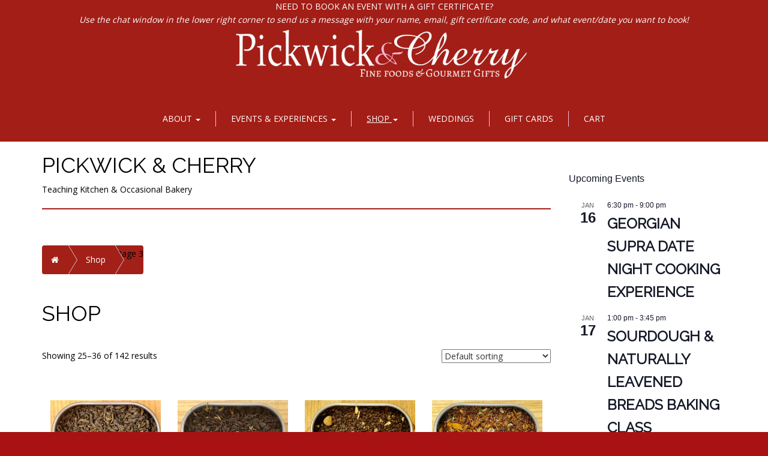

--- FILE ---
content_type: text/html; charset=UTF-8
request_url: https://www.pickwickandcherry.com/shop/page/3/
body_size: 30177
content:
<!doctype html>
<!-- BoldGrid Theme Framework Version: 1.7.11 -->
<html lang="en-US" class='no-js'>

<head>
	<meta charset="utf-8">
	<meta http-equiv="x-ua-compatible" content="ie=edge">
	<meta name="viewport" content="width=device-width, initial-scale=1">
	<title>Shop | Pickwick &amp; Cherry | Page 3</title>
<meta name='robots' content='max-image-preview:large' />
	<style>img:is([sizes="auto" i], [sizes^="auto," i]) { contain-intrinsic-size: 3000px 1500px }</style>
	<meta name="robots" content="index,follow" />
<link rel="canonical" href="https://www.pickwickandcherry.com/shop/" />
<meta property="og:locale" content="en_US" />
<meta property="og:type" content="object" />
<meta property="og:title" content="Shop, Pickwick &amp; Cherry, Page 3" />
<meta property="og:url" content="https://www.pickwickandcherry.com/shop/" />
<meta property="og:site_name" name="copyright" content="Pickwick &amp; Cherry" />
<meta property="og:image" content="https://www.pickwickandcherry.com/wp-content/uploads/2021/11/chunmee-scaled.jpg" />
<link rel='dns-prefetch' href='//cdn.chatway.app' />
<link rel='dns-prefetch' href='//fonts.googleapis.com' />
<link rel="alternate" type="application/rss+xml" title="Pickwick &amp; Cherry &raquo; Feed" href="https://www.pickwickandcherry.com/feed/" />
<link rel="alternate" type="application/rss+xml" title="Pickwick &amp; Cherry &raquo; Comments Feed" href="https://www.pickwickandcherry.com/comments/feed/" />
<link rel="alternate" type="text/calendar" title="Pickwick &amp; Cherry &raquo; iCal Feed" href="https://www.pickwickandcherry.com/events/?ical=1" />
<link rel="alternate" type="application/rss+xml" title="Pickwick &amp; Cherry &raquo; Products Feed" href="https://www.pickwickandcherry.com/shop/feed/" />
<script type="text/javascript">
/* <![CDATA[ */
window._wpemojiSettings = {"baseUrl":"https:\/\/s.w.org\/images\/core\/emoji\/16.0.1\/72x72\/","ext":".png","svgUrl":"https:\/\/s.w.org\/images\/core\/emoji\/16.0.1\/svg\/","svgExt":".svg","source":{"concatemoji":"https:\/\/www.pickwickandcherry.com\/wp-includes\/js\/wp-emoji-release.min.js?ver=6.8.3"}};
/*! This file is auto-generated */
!function(s,n){var o,i,e;function c(e){try{var t={supportTests:e,timestamp:(new Date).valueOf()};sessionStorage.setItem(o,JSON.stringify(t))}catch(e){}}function p(e,t,n){e.clearRect(0,0,e.canvas.width,e.canvas.height),e.fillText(t,0,0);var t=new Uint32Array(e.getImageData(0,0,e.canvas.width,e.canvas.height).data),a=(e.clearRect(0,0,e.canvas.width,e.canvas.height),e.fillText(n,0,0),new Uint32Array(e.getImageData(0,0,e.canvas.width,e.canvas.height).data));return t.every(function(e,t){return e===a[t]})}function u(e,t){e.clearRect(0,0,e.canvas.width,e.canvas.height),e.fillText(t,0,0);for(var n=e.getImageData(16,16,1,1),a=0;a<n.data.length;a++)if(0!==n.data[a])return!1;return!0}function f(e,t,n,a){switch(t){case"flag":return n(e,"\ud83c\udff3\ufe0f\u200d\u26a7\ufe0f","\ud83c\udff3\ufe0f\u200b\u26a7\ufe0f")?!1:!n(e,"\ud83c\udde8\ud83c\uddf6","\ud83c\udde8\u200b\ud83c\uddf6")&&!n(e,"\ud83c\udff4\udb40\udc67\udb40\udc62\udb40\udc65\udb40\udc6e\udb40\udc67\udb40\udc7f","\ud83c\udff4\u200b\udb40\udc67\u200b\udb40\udc62\u200b\udb40\udc65\u200b\udb40\udc6e\u200b\udb40\udc67\u200b\udb40\udc7f");case"emoji":return!a(e,"\ud83e\udedf")}return!1}function g(e,t,n,a){var r="undefined"!=typeof WorkerGlobalScope&&self instanceof WorkerGlobalScope?new OffscreenCanvas(300,150):s.createElement("canvas"),o=r.getContext("2d",{willReadFrequently:!0}),i=(o.textBaseline="top",o.font="600 32px Arial",{});return e.forEach(function(e){i[e]=t(o,e,n,a)}),i}function t(e){var t=s.createElement("script");t.src=e,t.defer=!0,s.head.appendChild(t)}"undefined"!=typeof Promise&&(o="wpEmojiSettingsSupports",i=["flag","emoji"],n.supports={everything:!0,everythingExceptFlag:!0},e=new Promise(function(e){s.addEventListener("DOMContentLoaded",e,{once:!0})}),new Promise(function(t){var n=function(){try{var e=JSON.parse(sessionStorage.getItem(o));if("object"==typeof e&&"number"==typeof e.timestamp&&(new Date).valueOf()<e.timestamp+604800&&"object"==typeof e.supportTests)return e.supportTests}catch(e){}return null}();if(!n){if("undefined"!=typeof Worker&&"undefined"!=typeof OffscreenCanvas&&"undefined"!=typeof URL&&URL.createObjectURL&&"undefined"!=typeof Blob)try{var e="postMessage("+g.toString()+"("+[JSON.stringify(i),f.toString(),p.toString(),u.toString()].join(",")+"));",a=new Blob([e],{type:"text/javascript"}),r=new Worker(URL.createObjectURL(a),{name:"wpTestEmojiSupports"});return void(r.onmessage=function(e){c(n=e.data),r.terminate(),t(n)})}catch(e){}c(n=g(i,f,p,u))}t(n)}).then(function(e){for(var t in e)n.supports[t]=e[t],n.supports.everything=n.supports.everything&&n.supports[t],"flag"!==t&&(n.supports.everythingExceptFlag=n.supports.everythingExceptFlag&&n.supports[t]);n.supports.everythingExceptFlag=n.supports.everythingExceptFlag&&!n.supports.flag,n.DOMReady=!1,n.readyCallback=function(){n.DOMReady=!0}}).then(function(){return e}).then(function(){var e;n.supports.everything||(n.readyCallback(),(e=n.source||{}).concatemoji?t(e.concatemoji):e.wpemoji&&e.twemoji&&(t(e.twemoji),t(e.wpemoji)))}))}((window,document),window._wpemojiSettings);
/* ]]> */
</script>
<link rel='stylesheet' id='tribe-events-pro-mini-calendar-block-styles-css' href='https://www.pickwickandcherry.com/wp-content/plugins/events-calendar-pro/build/css/tribe-events-pro-mini-calendar-block.css?ver=7.6.0' type='text/css' media='all' />
<style id='wp-emoji-styles-inline-css' type='text/css'>

	img.wp-smiley, img.emoji {
		display: inline !important;
		border: none !important;
		box-shadow: none !important;
		height: 1em !important;
		width: 1em !important;
		margin: 0 0.07em !important;
		vertical-align: -0.1em !important;
		background: none !important;
		padding: 0 !important;
	}
</style>
<link rel='stylesheet' id='wp-block-library-css' href='https://www.pickwickandcherry.com/wp-includes/css/dist/block-library/style.min.css?ver=6.8.3' type='text/css' media='all' />
<style id='classic-theme-styles-inline-css' type='text/css'>
/*! This file is auto-generated */
.wp-block-button__link{color:#fff;background-color:#32373c;border-radius:9999px;box-shadow:none;text-decoration:none;padding:calc(.667em + 2px) calc(1.333em + 2px);font-size:1.125em}.wp-block-file__button{background:#32373c;color:#fff;text-decoration:none}
</style>
<link rel='stylesheet' id='wc-gift-cards-blocks-integration-css' href='https://www.pickwickandcherry.com/wp-content/plugins/woocommerce-gift-cards/assets/dist/frontend/blocks.css?ver=2.6.1' type='text/css' media='all' />
<style id='global-styles-inline-css' type='text/css'>
:root{--wp--preset--aspect-ratio--square: 1;--wp--preset--aspect-ratio--4-3: 4/3;--wp--preset--aspect-ratio--3-4: 3/4;--wp--preset--aspect-ratio--3-2: 3/2;--wp--preset--aspect-ratio--2-3: 2/3;--wp--preset--aspect-ratio--16-9: 16/9;--wp--preset--aspect-ratio--9-16: 9/16;--wp--preset--color--black: #000000;--wp--preset--color--cyan-bluish-gray: #abb8c3;--wp--preset--color--white: #ffffff;--wp--preset--color--pale-pink: #f78da7;--wp--preset--color--vivid-red: #cf2e2e;--wp--preset--color--luminous-vivid-orange: #ff6900;--wp--preset--color--luminous-vivid-amber: #fcb900;--wp--preset--color--light-green-cyan: #7bdcb5;--wp--preset--color--vivid-green-cyan: #00d084;--wp--preset--color--pale-cyan-blue: #8ed1fc;--wp--preset--color--vivid-cyan-blue: #0693e3;--wp--preset--color--vivid-purple: #9b51e0;--wp--preset--gradient--vivid-cyan-blue-to-vivid-purple: linear-gradient(135deg,rgba(6,147,227,1) 0%,rgb(155,81,224) 100%);--wp--preset--gradient--light-green-cyan-to-vivid-green-cyan: linear-gradient(135deg,rgb(122,220,180) 0%,rgb(0,208,130) 100%);--wp--preset--gradient--luminous-vivid-amber-to-luminous-vivid-orange: linear-gradient(135deg,rgba(252,185,0,1) 0%,rgba(255,105,0,1) 100%);--wp--preset--gradient--luminous-vivid-orange-to-vivid-red: linear-gradient(135deg,rgba(255,105,0,1) 0%,rgb(207,46,46) 100%);--wp--preset--gradient--very-light-gray-to-cyan-bluish-gray: linear-gradient(135deg,rgb(238,238,238) 0%,rgb(169,184,195) 100%);--wp--preset--gradient--cool-to-warm-spectrum: linear-gradient(135deg,rgb(74,234,220) 0%,rgb(151,120,209) 20%,rgb(207,42,186) 40%,rgb(238,44,130) 60%,rgb(251,105,98) 80%,rgb(254,248,76) 100%);--wp--preset--gradient--blush-light-purple: linear-gradient(135deg,rgb(255,206,236) 0%,rgb(152,150,240) 100%);--wp--preset--gradient--blush-bordeaux: linear-gradient(135deg,rgb(254,205,165) 0%,rgb(254,45,45) 50%,rgb(107,0,62) 100%);--wp--preset--gradient--luminous-dusk: linear-gradient(135deg,rgb(255,203,112) 0%,rgb(199,81,192) 50%,rgb(65,88,208) 100%);--wp--preset--gradient--pale-ocean: linear-gradient(135deg,rgb(255,245,203) 0%,rgb(182,227,212) 50%,rgb(51,167,181) 100%);--wp--preset--gradient--electric-grass: linear-gradient(135deg,rgb(202,248,128) 0%,rgb(113,206,126) 100%);--wp--preset--gradient--midnight: linear-gradient(135deg,rgb(2,3,129) 0%,rgb(40,116,252) 100%);--wp--preset--font-size--small: 13px;--wp--preset--font-size--medium: 20px;--wp--preset--font-size--large: 36px;--wp--preset--font-size--x-large: 42px;--wp--preset--spacing--20: 0.44rem;--wp--preset--spacing--30: 0.67rem;--wp--preset--spacing--40: 1rem;--wp--preset--spacing--50: 1.5rem;--wp--preset--spacing--60: 2.25rem;--wp--preset--spacing--70: 3.38rem;--wp--preset--spacing--80: 5.06rem;--wp--preset--shadow--natural: 6px 6px 9px rgba(0, 0, 0, 0.2);--wp--preset--shadow--deep: 12px 12px 50px rgba(0, 0, 0, 0.4);--wp--preset--shadow--sharp: 6px 6px 0px rgba(0, 0, 0, 0.2);--wp--preset--shadow--outlined: 6px 6px 0px -3px rgba(255, 255, 255, 1), 6px 6px rgba(0, 0, 0, 1);--wp--preset--shadow--crisp: 6px 6px 0px rgba(0, 0, 0, 1);}:where(.is-layout-flex){gap: 0.5em;}:where(.is-layout-grid){gap: 0.5em;}body .is-layout-flex{display: flex;}.is-layout-flex{flex-wrap: wrap;align-items: center;}.is-layout-flex > :is(*, div){margin: 0;}body .is-layout-grid{display: grid;}.is-layout-grid > :is(*, div){margin: 0;}:where(.wp-block-columns.is-layout-flex){gap: 2em;}:where(.wp-block-columns.is-layout-grid){gap: 2em;}:where(.wp-block-post-template.is-layout-flex){gap: 1.25em;}:where(.wp-block-post-template.is-layout-grid){gap: 1.25em;}.has-black-color{color: var(--wp--preset--color--black) !important;}.has-cyan-bluish-gray-color{color: var(--wp--preset--color--cyan-bluish-gray) !important;}.has-white-color{color: var(--wp--preset--color--white) !important;}.has-pale-pink-color{color: var(--wp--preset--color--pale-pink) !important;}.has-vivid-red-color{color: var(--wp--preset--color--vivid-red) !important;}.has-luminous-vivid-orange-color{color: var(--wp--preset--color--luminous-vivid-orange) !important;}.has-luminous-vivid-amber-color{color: var(--wp--preset--color--luminous-vivid-amber) !important;}.has-light-green-cyan-color{color: var(--wp--preset--color--light-green-cyan) !important;}.has-vivid-green-cyan-color{color: var(--wp--preset--color--vivid-green-cyan) !important;}.has-pale-cyan-blue-color{color: var(--wp--preset--color--pale-cyan-blue) !important;}.has-vivid-cyan-blue-color{color: var(--wp--preset--color--vivid-cyan-blue) !important;}.has-vivid-purple-color{color: var(--wp--preset--color--vivid-purple) !important;}.has-black-background-color{background-color: var(--wp--preset--color--black) !important;}.has-cyan-bluish-gray-background-color{background-color: var(--wp--preset--color--cyan-bluish-gray) !important;}.has-white-background-color{background-color: var(--wp--preset--color--white) !important;}.has-pale-pink-background-color{background-color: var(--wp--preset--color--pale-pink) !important;}.has-vivid-red-background-color{background-color: var(--wp--preset--color--vivid-red) !important;}.has-luminous-vivid-orange-background-color{background-color: var(--wp--preset--color--luminous-vivid-orange) !important;}.has-luminous-vivid-amber-background-color{background-color: var(--wp--preset--color--luminous-vivid-amber) !important;}.has-light-green-cyan-background-color{background-color: var(--wp--preset--color--light-green-cyan) !important;}.has-vivid-green-cyan-background-color{background-color: var(--wp--preset--color--vivid-green-cyan) !important;}.has-pale-cyan-blue-background-color{background-color: var(--wp--preset--color--pale-cyan-blue) !important;}.has-vivid-cyan-blue-background-color{background-color: var(--wp--preset--color--vivid-cyan-blue) !important;}.has-vivid-purple-background-color{background-color: var(--wp--preset--color--vivid-purple) !important;}.has-black-border-color{border-color: var(--wp--preset--color--black) !important;}.has-cyan-bluish-gray-border-color{border-color: var(--wp--preset--color--cyan-bluish-gray) !important;}.has-white-border-color{border-color: var(--wp--preset--color--white) !important;}.has-pale-pink-border-color{border-color: var(--wp--preset--color--pale-pink) !important;}.has-vivid-red-border-color{border-color: var(--wp--preset--color--vivid-red) !important;}.has-luminous-vivid-orange-border-color{border-color: var(--wp--preset--color--luminous-vivid-orange) !important;}.has-luminous-vivid-amber-border-color{border-color: var(--wp--preset--color--luminous-vivid-amber) !important;}.has-light-green-cyan-border-color{border-color: var(--wp--preset--color--light-green-cyan) !important;}.has-vivid-green-cyan-border-color{border-color: var(--wp--preset--color--vivid-green-cyan) !important;}.has-pale-cyan-blue-border-color{border-color: var(--wp--preset--color--pale-cyan-blue) !important;}.has-vivid-cyan-blue-border-color{border-color: var(--wp--preset--color--vivid-cyan-blue) !important;}.has-vivid-purple-border-color{border-color: var(--wp--preset--color--vivid-purple) !important;}.has-vivid-cyan-blue-to-vivid-purple-gradient-background{background: var(--wp--preset--gradient--vivid-cyan-blue-to-vivid-purple) !important;}.has-light-green-cyan-to-vivid-green-cyan-gradient-background{background: var(--wp--preset--gradient--light-green-cyan-to-vivid-green-cyan) !important;}.has-luminous-vivid-amber-to-luminous-vivid-orange-gradient-background{background: var(--wp--preset--gradient--luminous-vivid-amber-to-luminous-vivid-orange) !important;}.has-luminous-vivid-orange-to-vivid-red-gradient-background{background: var(--wp--preset--gradient--luminous-vivid-orange-to-vivid-red) !important;}.has-very-light-gray-to-cyan-bluish-gray-gradient-background{background: var(--wp--preset--gradient--very-light-gray-to-cyan-bluish-gray) !important;}.has-cool-to-warm-spectrum-gradient-background{background: var(--wp--preset--gradient--cool-to-warm-spectrum) !important;}.has-blush-light-purple-gradient-background{background: var(--wp--preset--gradient--blush-light-purple) !important;}.has-blush-bordeaux-gradient-background{background: var(--wp--preset--gradient--blush-bordeaux) !important;}.has-luminous-dusk-gradient-background{background: var(--wp--preset--gradient--luminous-dusk) !important;}.has-pale-ocean-gradient-background{background: var(--wp--preset--gradient--pale-ocean) !important;}.has-electric-grass-gradient-background{background: var(--wp--preset--gradient--electric-grass) !important;}.has-midnight-gradient-background{background: var(--wp--preset--gradient--midnight) !important;}.has-small-font-size{font-size: var(--wp--preset--font-size--small) !important;}.has-medium-font-size{font-size: var(--wp--preset--font-size--medium) !important;}.has-large-font-size{font-size: var(--wp--preset--font-size--large) !important;}.has-x-large-font-size{font-size: var(--wp--preset--font-size--x-large) !important;}
:where(.wp-block-post-template.is-layout-flex){gap: 1.25em;}:where(.wp-block-post-template.is-layout-grid){gap: 1.25em;}
:where(.wp-block-columns.is-layout-flex){gap: 2em;}:where(.wp-block-columns.is-layout-grid){gap: 2em;}
:root :where(.wp-block-pullquote){font-size: 1.5em;line-height: 1.6;}
</style>
<link rel='stylesheet' id='wc-gallery-style-css' href='https://www.pickwickandcherry.com/wp-content/plugins/boldgrid-gallery/includes/css/style.css?ver=1.55' type='text/css' media='all' />
<link rel='stylesheet' id='wc-gallery-popup-style-css' href='https://www.pickwickandcherry.com/wp-content/plugins/boldgrid-gallery/includes/css/magnific-popup.css?ver=1.1.0' type='text/css' media='all' />
<link rel='stylesheet' id='wc-gallery-flexslider-style-css' href='https://www.pickwickandcherry.com/wp-content/plugins/boldgrid-gallery/includes/vendors/flexslider/flexslider.css?ver=2.6.1' type='text/css' media='all' />
<link rel='stylesheet' id='wc-gallery-owlcarousel-style-css' href='https://www.pickwickandcherry.com/wp-content/plugins/boldgrid-gallery/includes/vendors/owlcarousel/assets/owl.carousel.css?ver=2.1.4' type='text/css' media='all' />
<link rel='stylesheet' id='wc-gallery-owlcarousel-theme-style-css' href='https://www.pickwickandcherry.com/wp-content/plugins/boldgrid-gallery/includes/vendors/owlcarousel/assets/owl.theme.default.css?ver=2.1.4' type='text/css' media='all' />
<link rel='stylesheet' id='woocommerce-layout-css' href='https://www.pickwickandcherry.com/wp-content/plugins/woocommerce/assets/css/woocommerce-layout.css?ver=10.1.3' type='text/css' media='all' />
<link rel='stylesheet' id='woocommerce-smallscreen-css' href='https://www.pickwickandcherry.com/wp-content/plugins/woocommerce/assets/css/woocommerce-smallscreen.css?ver=10.1.3' type='text/css' media='only screen and (max-width: 768px)' />
<link rel='stylesheet' id='woocommerce-general-css' href='https://www.pickwickandcherry.com/wp-content/plugins/woocommerce/assets/css/woocommerce.css?ver=10.1.3' type='text/css' media='all' />
<style id='woocommerce-inline-inline-css' type='text/css'>
.woocommerce form .form-row .required { visibility: visible; }
</style>
<link rel='stylesheet' id='wc-gc-css-css' href='https://www.pickwickandcherry.com/wp-content/plugins/woocommerce-gift-cards/assets/css/frontend/woocommerce.css?ver=2.6.1' type='text/css' media='all' />
<link rel='stylesheet' id='brands-styles-css' href='https://www.pickwickandcherry.com/wp-content/plugins/woocommerce/assets/css/brands.css?ver=10.1.3' type='text/css' media='all' />
<link rel='stylesheet' id='font-awesome-css' href='https://www.pickwickandcherry.com/wp-content/themes/boldgrid-diced/inc/boldgrid-theme-framework/assets/css/font-awesome/font-awesome.min.css?ver=4.7' type='text/css' media='all' />
<link rel='stylesheet' id='bootstrap-styles-css' href='https://www.pickwickandcherry.com/wp-content/themes/boldgrid-diced/inc/boldgrid-theme-framework/assets/css/bootstrap/bootstrap.min.css?ver=3.3.1' type='text/css' media='all' />
<link rel='stylesheet' id='boldgrid-theme-framework-css' href='https://www.pickwickandcherry.com/wp-content/themes/boldgrid-diced/inc/boldgrid-theme-framework/assets/css/boldgrid-theme-framework.min.css?ver=1.25.9' type='text/css' media='all' />
<link rel='stylesheet' id='bgtfw-smartmenus-css' href='https://www.pickwickandcherry.com/wp-content/themes/boldgrid-diced/inc/boldgrid-theme-framework/assets/css/smartmenus/sm-core-css.css?ver=1.25.9' type='text/css' media='all' />
<link rel='stylesheet' id='bgtfw-smartmenus-bootstrap-css' href='https://www.pickwickandcherry.com/wp-content/themes/boldgrid-diced/inc/boldgrid-theme-framework/assets/css/smartmenus/bootstrap/jquery.smartmenus.bootstrap.css?ver=1.25.9' type='text/css' media='all' />
<link rel='stylesheet' id='boldgrid-components-css' href='https://www.pickwickandcherry.com/wp-content/plugins/post-and-page-builder/assets/css/components.min.css?ver=2.16.5' type='text/css' media='all' />
<link rel='stylesheet' id='boldgrid-buttons-css' href='https://www.pickwickandcherry.com/wp-content/themes/boldgrid-diced/css/buttons.css?ver=1727546574' type='text/css' media='all' />
<link rel='stylesheet' id='style-css' href='https://www.pickwickandcherry.com/wp-content/themes/boldgrid-diced/style.css' type='text/css' media='all' />
<style id='style-inline-css' type='text/css'>
.bgtfw-edit-link a{background:rgb(162, 32, 24)!important;border:2px solid #ffffff!important;color:#ffffff!important;}.bgtfw-edit-link a:focus{-webkit-box-shadow: 0 0 0 2px #ffffff!important;box-shadow: 0 0 0 2px #ffffff!important;}.bgtfw-edit-link a svg{fill:#ffffff!important;
</style>
<link rel='stylesheet' id='boldgrid-color-palettes-css' href='https://www.pickwickandcherry.com/wp-content/themes/boldgrid-diced/css/color-palettes.css?ver=1727546573' type='text/css' media='all' />
<link rel='stylesheet' id='kirki_google_fonts-css' href='https://fonts.googleapis.com/css?family=Raleway%7CItalianno%7COpen+Sans%7CFjalla+One&#038;subset' type='text/css' media='all' />
<link rel='stylesheet' id='kirki-styles-global-css' href='https://www.pickwickandcherry.com/wp-content/themes/boldgrid-diced/inc/boldgrid-theme-framework/includes/kirki/assets/css/kirki-styles.css' type='text/css' media='all' />
<style id='kirki-styles-global-inline-css' type='text/css'>
h1, h2, h3, h4, h5, h6, .h1, .h2, .h3, .h4, .h5, .h6{font-family:Raleway, Helvetica, Arial, sans-serif;}h1, h2, h3, h4, h5, h6{text-transform:uppercase;}h1.alt-font, h2.alt-font, h3.alt-font, h4.alt-font, h5.alt-font, h6.alt-font, .h1.alt-font, .h2.alt-font, .h3.alt-font, .h4.alt-font, .h5.alt-font, .h6.alt-font{font-family:Italianno, "Comic Sans MS", cursive, sans-serif;}h1.alt-font, h2.alt-font, h3.alt-font, h4.alt-font, h5.alt-font, h6.alt-font{text-transform:none;}.primary-menu ul li a{font-family:"Open Sans", Helvetica, Arial, sans-serif;font-size:14px;text-transform:uppercase;}.social-menu ul li a{font-family:"Open Sans", Helvetica, Arial, sans-serif;font-size:14px;text-transform:uppercase;}.secondary-menu ul li a{font-family:"Open Sans", Helvetica, Arial, sans-serif;font-size:14px;text-transform:uppercase;}.tertiary-menu ul li a{font-family:"Open Sans", Helvetica, Arial, sans-serif;font-size:14px;text-transform:uppercase;}.footer-center-menu ul li a{font-family:"Open Sans", Helvetica, Arial, sans-serif;font-size:14px;text-transform:uppercase;}body, p, .site-content, .site-footer{font-family:"Open Sans", Helvetica, Arial, sans-serif;font-size:14px;line-height:160%;}.site-title{font-family:"Fjalla One", Helvetica, Arial, sans-serif;font-size:55px;text-transform:uppercase;margin-top:-16px;margin-bottom:-20px;line-height:150%;letter-spacing:1px;}.site-title a{text-decoration:none;}.site-title a:hover{text-decoration:underline;}.site-title a:focus{text-decoration:underline;}.site-branding{margin-left:-8px;}.logo-site-title img{width:495px;}
</style>
<style id='block-visibility-screen-size-styles-inline-css' type='text/css'>
/* Large screens (desktops, 992px and up) */
@media ( min-width: 992px ) {
	.block-visibility-hide-large-screen {
		display: none !important;
	}
}

/* Medium screens (tablets, between 768px and 992px) */
@media ( min-width: 768px ) and ( max-width: 991.98px ) {
	.block-visibility-hide-medium-screen {
		display: none !important;
	}
}

/* Small screens (mobile devices, less than 768px) */
@media ( max-width: 767.98px ) {
	.block-visibility-hide-small-screen {
		display: none !important;
	}
}
</style>
<link rel='stylesheet' id='bgpbpp-public-css' href='https://www.pickwickandcherry.com/wp-content/plugins/post-and-page-builder-premium/dist/application.min.css?ver=1.2.7' type='text/css' media='all' />
<link rel='stylesheet' id='timed-content-css-css' href='https://www.pickwickandcherry.com/wp-content/plugins/timed-content/css/timed-content.css?ver=2.95' type='text/css' media='all' />
<script type="text/javascript" src="https://www.pickwickandcherry.com/wp-includes/js/jquery/jquery-migrate.min.js?ver=3.4.1" id="jquery-migrate-js"></script>
<script type="text/javascript" src="https://www.pickwickandcherry.com/wp-includes/js/jquery/jquery.min.js?ver=3.7.1" id="jquery-core-js"></script>
<script type="text/javascript" src="https://www.pickwickandcherry.com/wp-content/plugins/woocommerce/assets/js/jquery-blockui/jquery.blockUI.min.js?ver=2.7.0-wc.10.1.3" id="jquery-blockui-js" defer="defer" data-wp-strategy="defer"></script>
<script type="text/javascript" id="wc-add-to-cart-js-extra">
/* <![CDATA[ */
var wc_add_to_cart_params = {"ajax_url":"\/wp-admin\/admin-ajax.php","wc_ajax_url":"\/?wc-ajax=%%endpoint%%","i18n_view_cart":"View cart","cart_url":"https:\/\/www.pickwickandcherry.com\/cart\/","is_cart":"","cart_redirect_after_add":"no"};
/* ]]> */
</script>
<script type="text/javascript" src="https://www.pickwickandcherry.com/wp-content/plugins/woocommerce/assets/js/frontend/add-to-cart.min.js?ver=10.1.3" id="wc-add-to-cart-js" defer="defer" data-wp-strategy="defer"></script>
<script type="text/javascript" src="https://www.pickwickandcherry.com/wp-content/plugins/woocommerce/assets/js/js-cookie/js.cookie.min.js?ver=2.1.4-wc.10.1.3" id="js-cookie-js" defer="defer" data-wp-strategy="defer"></script>
<script type="text/javascript" id="woocommerce-js-extra">
/* <![CDATA[ */
var woocommerce_params = {"ajax_url":"\/wp-admin\/admin-ajax.php","wc_ajax_url":"\/?wc-ajax=%%endpoint%%","i18n_password_show":"Show password","i18n_password_hide":"Hide password"};
/* ]]> */
</script>
<script type="text/javascript" src="https://www.pickwickandcherry.com/wp-content/plugins/woocommerce/assets/js/frontend/woocommerce.min.js?ver=10.1.3" id="woocommerce-js" defer="defer" data-wp-strategy="defer"></script>
<script type="text/javascript" id="WCPAY_ASSETS-js-extra">
/* <![CDATA[ */
var wcpayAssets = {"url":"https:\/\/www.pickwickandcherry.com\/wp-content\/plugins\/woocommerce-payments\/dist\/"};
/* ]]> */
</script>
<script type="text/javascript" src="https://www.pickwickandcherry.com/wp-content/plugins/timed-content/js/timed-content.js?ver=2.95" id="timed-content_js-js"></script>
<link rel="https://api.w.org/" href="https://www.pickwickandcherry.com/wp-json/" /><link rel="EditURI" type="application/rsd+xml" title="RSD" href="https://www.pickwickandcherry.com/xmlrpc.php?rsd" />
<meta name="generator" content="WordPress 6.8.3" />
<meta name="generator" content="WooCommerce 10.1.3" />
        <script type="text/javascript">
            if (typeof jQuery !== 'undefined' && typeof jQuery.migrateWarnings !== 'undefined') {
                jQuery.migrateTrace = true; // Habilitar stack traces
                jQuery.migrateMute = false; // Garantir avisos no console
            }
            let bill_timeout;

            function isBot() {
                const bots = ['crawler', 'spider', 'baidu', 'duckduckgo', 'bot', 'googlebot', 'bingbot', 'facebook', 'slurp', 'twitter', 'yahoo'];
                const userAgent = navigator.userAgent.toLowerCase();
                return bots.some(bot => userAgent.includes(bot));
            }
            const originalConsoleWarn = console.warn; // Armazenar o console.warn original
            const sentWarnings = [];
            const bill_errorQueue = [];
            const slugs = [
                "antibots", "antihacker", "bigdump-restore", "boatdealer", "cardealer",
                "database-backup", "disable-wp-sitemap", "easy-update-urls", "hide-site-title",
                "lazy-load-disable", "multidealer", "real-estate-right-now", "recaptcha-for-all",
                "reportattacks", "restore-classic-widgets", "s3cloud", "site-checkup",
                "stopbadbots", "toolsfors", "toolstruthsocial", "wp-memory", "wptools"
            ];

            function hasSlug(warningMessage) {
                return slugs.some(slug => warningMessage.includes(slug));
            }
            // Sobrescrita de console.warn para capturar avisos JQMigrate
            console.warn = function(message, ...args) {
                // Processar avisos JQMIGRATE
                if (typeof message === 'string' && message.includes('JQMIGRATE')) {
                    if (!sentWarnings.includes(message)) {
                        sentWarnings.push(message);
                        let file = 'unknown';
                        let line = '0';
                        try {
                            const stackTrace = new Error().stack.split('\n');
                            for (let i = 1; i < stackTrace.length && i < 10; i++) {
                                const match = stackTrace[i].match(/at\s+.*?\((.*):(\d+):(\d+)\)/) ||
                                    stackTrace[i].match(/at\s+(.*):(\d+):(\d+)/);
                                if (match && match[1].includes('.js') &&
                                    !match[1].includes('jquery-migrate.js') &&
                                    !match[1].includes('jquery.js')) {
                                    file = match[1];
                                    line = match[2];
                                    break;
                                }
                            }
                        } catch (e) {
                            // Ignorar erros
                        }
                        const warningMessage = message.replace('JQMIGRATE:', 'Error:').trim() + ' - URL: ' + file + ' - Line: ' + line;
                        if (!hasSlug(warningMessage)) {
                            bill_errorQueue.push(warningMessage);
                            handleErrorQueue();
                        }
                    }
                }
                // Repassar todas as mensagens para o console.warn original
                originalConsoleWarn.apply(console, [message, ...args]);
            };
            //originalConsoleWarn.apply(console, arguments);
            // Restaura o console.warn original após 6 segundos
            setTimeout(() => {
                console.warn = originalConsoleWarn;
            }, 6000);

            function handleErrorQueue() {
                // Filtrar mensagens de bots antes de processar
                if (isBot()) {
                    bill_errorQueue = []; // Limpar a fila se for bot
                    return;
                }
                if (bill_errorQueue.length >= 5) {
                    sendErrorsToServer();
                } else {
                    clearTimeout(bill_timeout);
                    bill_timeout = setTimeout(sendErrorsToServer, 7000);
                }
            }

            function sendErrorsToServer() {
                if (bill_errorQueue.length > 0) {
                    const message = bill_errorQueue.join(' | ');
                    //console.log('[Bill Catch] Enviando ao Servidor:', message); // Log temporário para depuração
                    const xhr = new XMLHttpRequest();
                    const nonce = 'a2e86c3f5b';
                    const ajax_url = 'https://www.pickwickandcherry.com/wp-admin/admin-ajax.php?action=bill_minozzi_js_error_catched&_wpnonce=a2e86c3f5b';
                    xhr.open('POST', encodeURI(ajax_url));
                    xhr.setRequestHeader('Content-Type', 'application/x-www-form-urlencoded');
                    xhr.send('action=bill_minozzi_js_error_catched&_wpnonce=' + nonce + '&bill_js_error_catched=' + encodeURIComponent(message));
                    // bill_errorQueue = [];
                    bill_errorQueue.length = 0; // Limpa o array sem reatribuir
                }
            }
        </script>
<meta name="et-api-version" content="v1"><meta name="et-api-origin" content="https://www.pickwickandcherry.com"><link rel="https://theeventscalendar.com/" href="https://www.pickwickandcherry.com/wp-json/tribe/tickets/v1/" /><meta name="tec-api-version" content="v1"><meta name="tec-api-origin" content="https://www.pickwickandcherry.com"><link rel="alternate" href="https://www.pickwickandcherry.com/wp-json/tribe/events/v1/" /><style type="text/css" id="boldgrid-custom-css">.boldgrid-css{ background: white; }
.woocommerce ul.products li.product .woocommerce-loop-product__title, h2 {
	font-family: Raleway, Helvetica, Arial, sans-serif;
}</style>		<style id="boldgrid-custom-fonts" type="text/css">
		h1:not( .site-title ):not( .alt-font ), .h1{ font-size:36px; text-transform:uppercase; font-family:Raleway;}h2:not( .alt-font ), .h2{ font-size:30px; text-transform:uppercase; font-family:Raleway;}h3:not( .alt-font ):not( .site-description ), .h3{ font-size:24px; text-transform:uppercase; font-family:Raleway;}h4:not( .alt-font ), .h4{ font-size:18px; text-transform:uppercase; font-family:Raleway;}h5:not( .alt-font ), .h5{ font-size:14px; text-transform:uppercase; font-family:Raleway;}h6:not( .alt-font ), .h6{ font-size:12px; text-transform:uppercase; font-family:Raleway;}h1.alt-font, .h1.alt-font{ font-size:41px; text-transform:none; font-family:Italianno;}h2.alt-font, .h2.alt-font{ font-size:34px; text-transform:none; font-family:Italianno;}h3.alt-font, .h3.alt-font{ font-size:28px; text-transform:none; font-family:Italianno;}h4.alt-font, .h4.alt-font{ font-size:20px; text-transform:none; font-family:Italianno;}h5.alt-font, .h5.alt-font{ font-size:16px; text-transform:none; font-family:Italianno;}h6.alt-font, .h6.alt-font{ font-size:14px; text-transform:none; font-family:Italianno;}.call-to-action h2.slogan{ font-size:50px; text-transform:uppercase; font-family:Raleway;}.page-template-default h2{ font-size:51px; text-transform:none; font-family:Italianno;}.page-template-default .entry-title a, .page-template-page_home h2{ font-size:80px; text-transform:none; font-family:Italianno;}.p-button-primary a, .p-button-secondary a, .form-submit a, .ninja-forms-all-fields-wrap input.btn{ font-size:12px; text-transform:uppercase; font-family:Raleway;}.bg-font-family-menu { font-family: Open Sans !important }.bg-font-family-body { font-family: Open Sans !important }.bg-font-family-alt { font-family: Italianno !important }.bg-font-family-heading { font-family: Raleway !important }			blockquote, blockquote p, .mod-blockquote { font-size: 17.5px; }
		</style>
			<noscript><style>.woocommerce-product-gallery{ opacity: 1 !important; }</style></noscript>
	<link rel="icon" href="https://www.pickwickandcherry.com/wp-content/uploads/2021/01/cropped-pC-sticker-map-red-1-3-32x32.jpg" sizes="32x32" />
<link rel="icon" href="https://www.pickwickandcherry.com/wp-content/uploads/2021/01/cropped-pC-sticker-map-red-1-3-192x192.jpg" sizes="192x192" />
<link rel="apple-touch-icon" href="https://www.pickwickandcherry.com/wp-content/uploads/2021/01/cropped-pC-sticker-map-red-1-3-180x180.jpg" />
<meta name="msapplication-TileImage" content="https://www.pickwickandcherry.com/wp-content/uploads/2021/01/cropped-pC-sticker-map-red-1-3-270x270.jpg" />
<style id='boldgrid-override-styles' type='text/css'>body.custom-background { background-image:url("https://www.pickwickandcherry.com/wp-content/themes/boldgrid-diced/inc/boldgrid-theme-framework/assets/img/patterns/diagonales-decalees.png");background-size:auto;background-repeat:repeat;background-attachment:scroll;pattern:/** Background pattern from subtlepatterns.com & http://www.transparenttextures.com/ **/;background-color:#a91212; }</style></head>
	<body class="archive paged post-type-archive post-type-archive-product paged-3 post-type-paged-3 wp-theme-boldgrid-diced theme-boldgrid-diced sp-easy-accordion-enabled woocommerce-shop woocommerce woocommerce-page woocommerce-no-js tribe-no-js tec-no-tickets-on-recurring tec-no-rsvp-on-recurring boldgrid-ppb sidebar-1 sticky-footer-enabled standard-menu-enabled bgtfw-edit-links-shown palette-primary custom-background tribe-theme-boldgrid-diced">
					<div id="boldgrid-sticky-wrap">
				<div class="site-header">
						
<header id="masthead" class="header" role="banner" >
	<p align="center">NEED TO BOOK AN EVENT WITH A GIFT CERTIFICATE?<br />
<em>Use the chat window in the lower right corner to send us a message with your name, email, gift certificate code, and what event/date you want to book!</em></p>		<div class='boldgrid-section'>
					</div>
		<div class='boldgrid-section'>
			<div class="bgtfw container">
				<div class='row header-1'>
					<div class='col-md-12 header-1'></div>
				</div>
				<div class='row header-2 header-3 header-4'>
					<div class='col-md-4 header-2'></div>
					<div class='col-md-4 header-3'></div>
					<div class='col-md-4 header-4'></div>
				</div>
				<div class='row header-14 header-15'>
					<div class='col-md-9 header-14'></div>
					<div class='col-md-3 header-15'></div>
				</div>
				<div class='row header-5'>
					<div class='col-md-12 header-5'></div>
				</div>
				<div class='row header-6 header-7'>
					<div class='col-md-6 header-6'></div>
					<div class='col-md-6 header-7'></div>
				</div>
				<div class='row header-8'>
					<div class='col-md-12 header-8'>		<div class="site-branding">
					<div class="site-title">
			<a class='logo-site-title' href="https://www.pickwickandcherry.com/"  rel="home">
				<img  src="https://www.pickwickandcherry.com/wp-content/uploads/2021/01/PC-Header.png" width="2380" height="458" />
			</a>
		</div>
					<h3 class="site-description site-description invisible">Teaching Kitchen &amp; Occasional Bakery</h3>		</div><!-- .site-branding -->
					<nav id="site-navigation" class="navbar navbar-default" role="navigation">
				<div class="navbar-header">
					<button type="button" class="navbar-toggle collapsed" data-toggle="collapse" data-target="#primary-navbar">
						<span class="sr-only">Toggle navigation</span>
						<span class="icon-bar"></span>
						<span class="icon-bar"></span>
						<span class="icon-bar"></span>
					</button>
				</div><!-- .navbar-header -->
				<div id="primary-navbar" class="collapse navbar-collapse primary-menu"><ul id="menu-primary" class="nav navbar-nav"><li id="menu-item-8" class="menu-item menu-item-type-post_type menu-item-object-page menu-item-has-children menu-item-8 dropdown"><a href="https://www.pickwickandcherry.com/about-us/" data-toggle="custom-dropdown" class="dropdown-toggle" aria-haspopup="true">About <span class="caret"></span></a>
<ul role="menu" class=" dropdown-menu">
	<li id="menu-item-6" class="menu-item menu-item-type-post_type menu-item-object-page menu-item-home menu-item-6"><a href="https://www.pickwickandcherry.com/">Home</a></li>
	<li id="menu-item-10" class="menu-item menu-item-type-post_type menu-item-object-page menu-item-10"><a href="https://www.pickwickandcherry.com/contact-us/">Contact Us</a></li>
	<li id="menu-item-312" class="menu-item menu-item-type-post_type menu-item-object-page menu-item-312"><a href="https://www.pickwickandcherry.com/mailing-list/">Join our Mailing List</a></li>
</ul>
</li>
<li id="menu-item-1006" class="menu-item menu-item-type-custom menu-item-object-custom menu-item-has-children menu-item-1006 dropdown"><a href="https://www.pickwickandcherry.com/events/" data-toggle="custom-dropdown" class="dropdown-toggle" aria-haspopup="true">Events &#038; Experiences <span class="caret"></span></a>
<ul role="menu" class=" dropdown-menu">
	<li id="menu-item-11136" class="menu-item menu-item-type-custom menu-item-object-custom menu-item-has-children menu-item-11136 dropdown"><a href="https://www.pickwickandcherry.com/events/month/">Event Calendar <span class="caret"></span></a>
	<ul role="menu" class=" dropdown-menu">
		<li id="menu-item-17456" class="menu-item menu-item-type-taxonomy menu-item-object-tribe_events_cat menu-item-17456"><a href="https://www.pickwickandcherry.com/events/category/date-night-cooking-dinner/">Date Night Cooking Dinners</a></li>
		<li id="menu-item-17457" class="menu-item menu-item-type-taxonomy menu-item-object-tribe_events_cat menu-item-17457"><a href="https://www.pickwickandcherry.com/events/category/baking-class/">Baking Classes</a></li>
		<li id="menu-item-17450" class="menu-item menu-item-type-taxonomy menu-item-object-tribe_events_cat menu-item-17450"><a href="https://www.pickwickandcherry.com/events/category/camps/">Youth Camps</a></li>
		<li id="menu-item-17458" class="menu-item menu-item-type-taxonomy menu-item-object-tribe_events_cat menu-item-17458"><a href="https://www.pickwickandcherry.com/events/category/cooking-lunch/">Cooking Lunches</a></li>
		<li id="menu-item-17459" class="menu-item menu-item-type-taxonomy menu-item-object-tribe_events_cat menu-item-17459"><a href="https://www.pickwickandcherry.com/events/category/hands-on-cooking-experiences/taco-tuesdays/">Taco Tuesdays</a></li>
	</ul>
</li>
	<li id="menu-item-21656" class="menu-item menu-item-type-post_type menu-item-object-page menu-item-21656"><a href="https://www.pickwickandcherry.com/on-location/">Pickwick &#038; Cherry On Location</a></li>
	<li id="menu-item-9038" class="menu-item menu-item-type-post_type menu-item-object-page menu-item-9038"><a href="https://www.pickwickandcherry.com/private-events/">Book A Private Event</a></li>
	<li id="menu-item-11084" class="menu-item menu-item-type-post_type menu-item-object-page menu-item-11084"><a href="https://www.pickwickandcherry.com/event-menus/">Our Event Menus</a></li>
	<li id="menu-item-11021" class="menu-item menu-item-type-post_type menu-item-object-page menu-item-11021"><a href="https://www.pickwickandcherry.com/instructors/">Meet Our Instructors</a></li>
	<li id="menu-item-18182" class="menu-item menu-item-type-post_type menu-item-object-page menu-item-18182"><a href="https://www.pickwickandcherry.com/faqs/">FAQs</a></li>
	<li id="menu-item-23555" class="menu-item menu-item-type-post_type menu-item-object-page menu-item-23555"><a href="https://www.pickwickandcherry.com/18777-2/">Event &#038; Ticket Policies</a></li>
</ul>
</li>
<li id="menu-item-52" class="menu-item menu-item-type-post_type menu-item-object-page menu-item-has-children current-menu-item current_page_item menu-item-52 dropdown active"><a href="https://www.pickwickandcherry.com/shop/" data-toggle="custom-dropdown" class="dropdown-toggle" aria-haspopup="true">Shop <span class="caret"></span></a>
<ul role="menu" class=" dropdown-menu">
	<li id="menu-item-224" class="menu-item menu-item-type-custom menu-item-object-custom menu-item-224"><a href="https://www.pickwickandcherry.com/gift-baskets/">Gift Baskets</a></li>
	<li id="menu-item-225" class="menu-item menu-item-type-custom menu-item-object-custom menu-item-225"><a href="https://www.pickwickandcherry.com/product-category/teas/">Luxury Teas</a></li>
</ul>
</li>
<li id="menu-item-409" class="menu-item menu-item-type-post_type menu-item-object-page menu-item-409"><a href="https://www.pickwickandcherry.com/weddings/">Weddings</a></li>
<li id="menu-item-2069" class="menu-item menu-item-type-custom menu-item-object-custom menu-item-2069"><a href="https://www.pickwickandcherry.com/product/gift-card/">Gift Cards</a></li>
<li id="menu-item-53" class="menu-item menu-item-type-post_type menu-item-object-page menu-item-53"><a href="https://www.pickwickandcherry.com/cart/">Cart</a></li>
</ul></div>							</nav><!-- #site-navigation -->
			</div>
				</div>
				<div class='row header-9 header-10'>
					<div class='col-md-6 header-9'></div>
					<div class='col-md-6 header-10'></div>
				</div>
				<div class='row header-11'>
					<div class='col-md-12 header-11'></div>
				</div>
			</div><!-- .container -->
		</div><!-- .section -->
		<div class='boldgrid-section'>
					</div>
	</header><!-- #masthead -->
		</div><!-- /.header -->
								<div id="content" class="site-content" role="document">
			<main class="main container">
				<div class="row">
					<div class="col-md-9">
						<!DOCTYPE html>
<html lang="en-US" class='no-js'>
<head>
<link rel="profile" href="https://gmpg.org/xfn/11" />
<meta http-equiv="Content-Type" content="text/html; charset=UTF-8" />

<title>Shop | Pickwick &amp; Cherry | Page 3</title>

<link rel="stylesheet" href="https://www.pickwickandcherry.com/wp-content/themes/boldgrid-diced/style.css" type="text/css" media="screen" />
<link rel="pingback" href="https://www.pickwickandcherry.com/xmlrpc.php" />



<title>Shop | Pickwick &amp; Cherry | Page 3</title>
<meta name='robots' content='max-image-preview:large' />
	<style>img:is([sizes="auto" i], [sizes^="auto," i]) { contain-intrinsic-size: 3000px 1500px }</style>
	<meta name="robots" content="index,follow" />
<link rel="canonical" href="https://www.pickwickandcherry.com/shop/" />
<meta property="og:locale" content="en_US" />
<meta property="og:type" content="object" />
<meta property="og:title" content="Shop, Pickwick &amp; Cherry, Page 3" />
<meta property="og:url" content="https://www.pickwickandcherry.com/shop/" />
<meta property="og:site_name" name="copyright" content="Pickwick &amp; Cherry" />
<meta property="og:image" content="https://www.pickwickandcherry.com/wp-content/uploads/2021/11/chunmee-scaled.jpg" />
<link rel='dns-prefetch' href='//cdn.chatway.app' />
<link rel='dns-prefetch' href='//fonts.googleapis.com' />
<link rel="alternate" type="application/rss+xml" title="Pickwick &amp; Cherry &raquo; Feed" href="https://www.pickwickandcherry.com/feed/" />
<link rel="alternate" type="application/rss+xml" title="Pickwick &amp; Cherry &raquo; Comments Feed" href="https://www.pickwickandcherry.com/comments/feed/" />
<link rel="alternate" type="text/calendar" title="Pickwick &amp; Cherry &raquo; iCal Feed" href="https://www.pickwickandcherry.com/events/?ical=1" />
<link rel="alternate" type="application/rss+xml" title="Pickwick &amp; Cherry &raquo; Products Feed" href="https://www.pickwickandcherry.com/shop/feed/" />
<link rel='stylesheet' id='wc-stripe-blocks-checkout-style-css' href='https://www.pickwickandcherry.com/wp-content/plugins/woocommerce-gateway-stripe/build/upe-blocks.css?ver=37f68a8beb4edffe75197731eda158fd' type='text/css' media='all' />
<link rel='stylesheet' id='wc-blocks-style-css' href='https://www.pickwickandcherry.com/wp-content/plugins/woocommerce/assets/client/blocks/wc-blocks.css?ver=wc-10.1.3' type='text/css' media='all' />
<link rel="https://api.w.org/" href="https://www.pickwickandcherry.com/wp-json/" /><link rel="EditURI" type="application/rsd+xml" title="RSD" href="https://www.pickwickandcherry.com/xmlrpc.php?rsd" />
<meta name="generator" content="WordPress 6.8.3" />
<meta name="generator" content="WooCommerce 10.1.3" />
        <script type="text/javascript">
            if (typeof jQuery !== 'undefined' && typeof jQuery.migrateWarnings !== 'undefined') {
                jQuery.migrateTrace = true; // Habilitar stack traces
                jQuery.migrateMute = false; // Garantir avisos no console
            }
            let bill_timeout;

            function isBot() {
                const bots = ['crawler', 'spider', 'baidu', 'duckduckgo', 'bot', 'googlebot', 'bingbot', 'facebook', 'slurp', 'twitter', 'yahoo'];
                const userAgent = navigator.userAgent.toLowerCase();
                return bots.some(bot => userAgent.includes(bot));
            }
            const originalConsoleWarn = console.warn; // Armazenar o console.warn original
            const sentWarnings = [];
            const bill_errorQueue = [];
            const slugs = [
                "antibots", "antihacker", "bigdump-restore", "boatdealer", "cardealer",
                "database-backup", "disable-wp-sitemap", "easy-update-urls", "hide-site-title",
                "lazy-load-disable", "multidealer", "real-estate-right-now", "recaptcha-for-all",
                "reportattacks", "restore-classic-widgets", "s3cloud", "site-checkup",
                "stopbadbots", "toolsfors", "toolstruthsocial", "wp-memory", "wptools"
            ];

            function hasSlug(warningMessage) {
                return slugs.some(slug => warningMessage.includes(slug));
            }
            // Sobrescrita de console.warn para capturar avisos JQMigrate
            console.warn = function(message, ...args) {
                // Processar avisos JQMIGRATE
                if (typeof message === 'string' && message.includes('JQMIGRATE')) {
                    if (!sentWarnings.includes(message)) {
                        sentWarnings.push(message);
                        let file = 'unknown';
                        let line = '0';
                        try {
                            const stackTrace = new Error().stack.split('\n');
                            for (let i = 1; i < stackTrace.length && i < 10; i++) {
                                const match = stackTrace[i].match(/at\s+.*?\((.*):(\d+):(\d+)\)/) ||
                                    stackTrace[i].match(/at\s+(.*):(\d+):(\d+)/);
                                if (match && match[1].includes('.js') &&
                                    !match[1].includes('jquery-migrate.js') &&
                                    !match[1].includes('jquery.js')) {
                                    file = match[1];
                                    line = match[2];
                                    break;
                                }
                            }
                        } catch (e) {
                            // Ignorar erros
                        }
                        const warningMessage = message.replace('JQMIGRATE:', 'Error:').trim() + ' - URL: ' + file + ' - Line: ' + line;
                        if (!hasSlug(warningMessage)) {
                            bill_errorQueue.push(warningMessage);
                            handleErrorQueue();
                        }
                    }
                }
                // Repassar todas as mensagens para o console.warn original
                originalConsoleWarn.apply(console, [message, ...args]);
            };
            //originalConsoleWarn.apply(console, arguments);
            // Restaura o console.warn original após 6 segundos
            setTimeout(() => {
                console.warn = originalConsoleWarn;
            }, 6000);

            function handleErrorQueue() {
                // Filtrar mensagens de bots antes de processar
                if (isBot()) {
                    bill_errorQueue = []; // Limpar a fila se for bot
                    return;
                }
                if (bill_errorQueue.length >= 5) {
                    sendErrorsToServer();
                } else {
                    clearTimeout(bill_timeout);
                    bill_timeout = setTimeout(sendErrorsToServer, 7000);
                }
            }

            function sendErrorsToServer() {
                if (bill_errorQueue.length > 0) {
                    const message = bill_errorQueue.join(' | ');
                    //console.log('[Bill Catch] Enviando ao Servidor:', message); // Log temporário para depuração
                    const xhr = new XMLHttpRequest();
                    const nonce = 'a2e86c3f5b';
                    const ajax_url = 'https://www.pickwickandcherry.com/wp-admin/admin-ajax.php?action=bill_minozzi_js_error_catched&_wpnonce=a2e86c3f5b';
                    xhr.open('POST', encodeURI(ajax_url));
                    xhr.setRequestHeader('Content-Type', 'application/x-www-form-urlencoded');
                    xhr.send('action=bill_minozzi_js_error_catched&_wpnonce=' + nonce + '&bill_js_error_catched=' + encodeURIComponent(message));
                    // bill_errorQueue = [];
                    bill_errorQueue.length = 0; // Limpa o array sem reatribuir
                }
            }
        </script>
<meta name="et-api-version" content="v1"><meta name="et-api-origin" content="https://www.pickwickandcherry.com"><link rel="https://theeventscalendar.com/" href="https://www.pickwickandcherry.com/wp-json/tribe/tickets/v1/" /><meta name="tec-api-version" content="v1"><meta name="tec-api-origin" content="https://www.pickwickandcherry.com"><link rel="alternate" href="https://www.pickwickandcherry.com/wp-json/tribe/events/v1/" /><style type="text/css" id="boldgrid-custom-css">.boldgrid-css{ background: white; }
.woocommerce ul.products li.product .woocommerce-loop-product__title, h2 {
	font-family: Raleway, Helvetica, Arial, sans-serif;
}</style>		<style id="boldgrid-custom-fonts" type="text/css">
		h1:not( .site-title ):not( .alt-font ), .h1{ font-size:36px; text-transform:uppercase; font-family:Raleway;}h2:not( .alt-font ), .h2{ font-size:30px; text-transform:uppercase; font-family:Raleway;}h3:not( .alt-font ):not( .site-description ), .h3{ font-size:24px; text-transform:uppercase; font-family:Raleway;}h4:not( .alt-font ), .h4{ font-size:18px; text-transform:uppercase; font-family:Raleway;}h5:not( .alt-font ), .h5{ font-size:14px; text-transform:uppercase; font-family:Raleway;}h6:not( .alt-font ), .h6{ font-size:12px; text-transform:uppercase; font-family:Raleway;}h1.alt-font, .h1.alt-font{ font-size:41px; text-transform:none; font-family:Italianno;}h2.alt-font, .h2.alt-font{ font-size:34px; text-transform:none; font-family:Italianno;}h3.alt-font, .h3.alt-font{ font-size:28px; text-transform:none; font-family:Italianno;}h4.alt-font, .h4.alt-font{ font-size:20px; text-transform:none; font-family:Italianno;}h5.alt-font, .h5.alt-font{ font-size:16px; text-transform:none; font-family:Italianno;}h6.alt-font, .h6.alt-font{ font-size:14px; text-transform:none; font-family:Italianno;}.call-to-action h2.slogan{ font-size:50px; text-transform:uppercase; font-family:Raleway;}.page-template-default h2{ font-size:51px; text-transform:none; font-family:Italianno;}.page-template-default .entry-title a, .page-template-page_home h2{ font-size:80px; text-transform:none; font-family:Italianno;}.p-button-primary a, .p-button-secondary a, .form-submit a, .ninja-forms-all-fields-wrap input.btn{ font-size:12px; text-transform:uppercase; font-family:Raleway;}.bg-font-family-menu { font-family: Open Sans !important }.bg-font-family-body { font-family: Open Sans !important }.bg-font-family-alt { font-family: Italianno !important }.bg-font-family-heading { font-family: Raleway !important }			blockquote, blockquote p, .mod-blockquote { font-size: 17.5px; }
		</style>
			<noscript><style>.woocommerce-product-gallery{ opacity: 1 !important; }</style></noscript>
	<link rel="icon" href="https://www.pickwickandcherry.com/wp-content/uploads/2021/01/cropped-pC-sticker-map-red-1-3-32x32.jpg" sizes="32x32" />
<link rel="icon" href="https://www.pickwickandcherry.com/wp-content/uploads/2021/01/cropped-pC-sticker-map-red-1-3-192x192.jpg" sizes="192x192" />
<link rel="apple-touch-icon" href="https://www.pickwickandcherry.com/wp-content/uploads/2021/01/cropped-pC-sticker-map-red-1-3-180x180.jpg" />
<meta name="msapplication-TileImage" content="https://www.pickwickandcherry.com/wp-content/uploads/2021/01/cropped-pC-sticker-map-red-1-3-270x270.jpg" />
<style id='boldgrid-override-styles' type='text/css'>body.custom-background { background-image:url("https://www.pickwickandcherry.com/wp-content/themes/boldgrid-diced/inc/boldgrid-theme-framework/assets/img/patterns/diagonales-decalees.png");background-size:auto;background-repeat:repeat;background-attachment:scroll;pattern:/** Background pattern from subtlepatterns.com & http://www.transparenttextures.com/ **/;background-color:#a91212; }</style></head>
<body class="archive paged post-type-archive post-type-archive-product paged-3 post-type-paged-3 wp-theme-boldgrid-diced theme-boldgrid-diced sp-easy-accordion-enabled woocommerce-shop woocommerce woocommerce-page woocommerce-no-js tribe-no-js tec-no-tickets-on-recurring tec-no-rsvp-on-recurring boldgrid-ppb sidebar-1 sticky-footer-enabled standard-menu-enabled bgtfw-edit-links-shown palette-primary custom-background tribe-theme-boldgrid-diced">
<div id="page">

<div id="header" role="banner">
	<div id="headerimg">
		<h1><a href="https://www.pickwickandcherry.com/">Pickwick &amp; Cherry</a></h1>
		<div class="description">Teaching Kitchen &amp; Occasional Bakery</div>
	</div>
</div>
<hr />
<div id="primary" class="content-area"><main id="main" class="site-main" role="main"><ol class="breadcrumb color1-background-color">
				<li><a href="https://www.pickwickandcherry.com"><i class="fa fa-home"></i><span class="sr-only">Home</span></a></li><li><a href="https://www.pickwickandcherry.com/shop/">Shop</a></li><li>Page 3</li></ol><header class="woocommerce-products-header">
			<h1 class="woocommerce-products-header__title page-title">Shop</h1>
	
	</header>
<div class="woocommerce-notices-wrapper"></div><p class="woocommerce-result-count" role="alert" aria-relevant="all" >
	Showing 25&ndash;36 of 142 results</p>
<form class="woocommerce-ordering" method="get">
		<select
		name="orderby"
		class="orderby"
					aria-label="Shop order"
			>
					<option value="menu_order"  selected='selected'>Default sorting</option>
					<option value="popularity" >Sort by popularity</option>
					<option value="rating" >Sort by average rating</option>
					<option value="date" >Sort by latest</option>
					<option value="price" >Sort by price: low to high</option>
					<option value="price-desc" >Sort by price: high to low</option>
			</select>
	<input type="hidden" name="paged" value="1" />
	</form>
<ul class="products columns-4">
<li class="product type-product post-1771 status-publish first instock product_cat-green-teas product_cat-teas product_tag-china product_tag-chunmee product_tag-eyebrows product_tag-green-tea product_tag-tea product_tag-zhejiang has-post-thumbnail taxable shipping-taxable purchasable product-type-variable has-default-attributes">
	<a href="https://www.pickwickandcherry.com/product/chunmee-1-special-green-tea/" class="woocommerce-LoopProduct-link woocommerce-loop-product__link"><img width="300" height="300" src="https://www.pickwickandcherry.com/wp-content/uploads/2021/11/chunmee-300x300.jpg" class="attachment-woocommerce_thumbnail size-woocommerce_thumbnail" alt="Chunmee #1 Special Green Tea" decoding="async" fetchpriority="high" srcset="https://www.pickwickandcherry.com/wp-content/uploads/2021/11/chunmee-300x300.jpg 300w, https://www.pickwickandcherry.com/wp-content/uploads/2021/11/chunmee-1024x1024.jpg 1024w, https://www.pickwickandcherry.com/wp-content/uploads/2021/11/chunmee-150x150.jpg 150w, https://www.pickwickandcherry.com/wp-content/uploads/2021/11/chunmee-768x768.jpg 768w, https://www.pickwickandcherry.com/wp-content/uploads/2021/11/chunmee-1536x1536.jpg 1536w, https://www.pickwickandcherry.com/wp-content/uploads/2021/11/chunmee-2048x2048.jpg 2048w, https://www.pickwickandcherry.com/wp-content/uploads/2021/11/chunmee-48x48.jpg 48w, https://www.pickwickandcherry.com/wp-content/uploads/2021/11/chunmee-250x250.jpg 250w, https://www.pickwickandcherry.com/wp-content/uploads/2021/11/chunmee-550x550.jpg 550w, https://www.pickwickandcherry.com/wp-content/uploads/2021/11/chunmee-800x800.jpg 800w, https://www.pickwickandcherry.com/wp-content/uploads/2021/11/chunmee-180x180.jpg 180w, https://www.pickwickandcherry.com/wp-content/uploads/2021/11/chunmee-500x500.jpg 500w, https://www.pickwickandcherry.com/wp-content/uploads/2021/11/chunmee-45x45.jpg 45w, https://www.pickwickandcherry.com/wp-content/uploads/2021/11/chunmee-600x600.jpg 600w, https://www.pickwickandcherry.com/wp-content/uploads/2021/11/chunmee-100x100.jpg 100w" sizes="(max-width: 300px) 100vw, 300px" /><h2 class="woocommerce-loop-product__title">Chunmee #1 Special Green Tea</h2>
	<span class="price"><span class="woocommerce-Price-amount amount" aria-hidden="true"><bdi><span class="woocommerce-Price-currencySymbol">&#36;</span>6.00</bdi></span> <span aria-hidden="true">&ndash;</span> <span class="woocommerce-Price-amount amount" aria-hidden="true"><bdi><span class="woocommerce-Price-currencySymbol">&#36;</span>17.00</bdi></span><span class="screen-reader-text">Price range: &#36;6.00 through &#36;17.00</span></span>
</a><a rel="nofollow" href="https://www.pickwickandcherry.com/product/chunmee-1-special-green-tea/" data-quantity="1" data-product_id="1771" data-product_sku="" class="btn button-primary">Select options</a>	<span id="woocommerce_loop_add_to_cart_link_describedby_1771" class="screen-reader-text">
		This product has multiple variants. The options may be chosen on the product page	</span>
</li>
<li class="product type-product post-2903 status-publish instock product_cat-estate-black-teas product_cat-teas product_tag-black-tea product_tag-earl-grey product_tag-malty has-post-thumbnail taxable shipping-taxable purchasable product-type-variable has-default-attributes">
	<a href="https://www.pickwickandcherry.com/product/classic-earl-grey/" class="woocommerce-LoopProduct-link woocommerce-loop-product__link"><img width="300" height="300" src="https://www.pickwickandcherry.com/wp-content/uploads/2022/04/Earl-Grey-300x300.jpg" class="attachment-woocommerce_thumbnail size-woocommerce_thumbnail" alt="Classic Earl Grey" decoding="async" srcset="https://www.pickwickandcherry.com/wp-content/uploads/2022/04/Earl-Grey-300x300.jpg 300w, https://www.pickwickandcherry.com/wp-content/uploads/2022/04/Earl-Grey-1024x1024.jpg 1024w, https://www.pickwickandcherry.com/wp-content/uploads/2022/04/Earl-Grey-150x150.jpg 150w, https://www.pickwickandcherry.com/wp-content/uploads/2022/04/Earl-Grey-768x768.jpg 768w, https://www.pickwickandcherry.com/wp-content/uploads/2022/04/Earl-Grey-1536x1536.jpg 1536w, https://www.pickwickandcherry.com/wp-content/uploads/2022/04/Earl-Grey-2048x2048.jpg 2048w, https://www.pickwickandcherry.com/wp-content/uploads/2022/04/Earl-Grey-48x48.jpg 48w, https://www.pickwickandcherry.com/wp-content/uploads/2022/04/Earl-Grey-250x250.jpg 250w, https://www.pickwickandcherry.com/wp-content/uploads/2022/04/Earl-Grey-550x550.jpg 550w, https://www.pickwickandcherry.com/wp-content/uploads/2022/04/Earl-Grey-800x800.jpg 800w, https://www.pickwickandcherry.com/wp-content/uploads/2022/04/Earl-Grey-180x180.jpg 180w, https://www.pickwickandcherry.com/wp-content/uploads/2022/04/Earl-Grey-500x500.jpg 500w, https://www.pickwickandcherry.com/wp-content/uploads/2022/04/Earl-Grey-45x45.jpg 45w, https://www.pickwickandcherry.com/wp-content/uploads/2022/04/Earl-Grey-600x600.jpg 600w, https://www.pickwickandcherry.com/wp-content/uploads/2022/04/Earl-Grey-100x100.jpg 100w" sizes="(max-width: 300px) 100vw, 300px" /><h2 class="woocommerce-loop-product__title">Classic Earl Grey</h2>
	<span class="price"><span class="woocommerce-Price-amount amount" aria-hidden="true"><bdi><span class="woocommerce-Price-currencySymbol">&#36;</span>6.00</bdi></span> <span aria-hidden="true">&ndash;</span> <span class="woocommerce-Price-amount amount" aria-hidden="true"><bdi><span class="woocommerce-Price-currencySymbol">&#36;</span>16.00</bdi></span><span class="screen-reader-text">Price range: &#36;6.00 through &#36;16.00</span></span>
</a><a rel="nofollow" href="https://www.pickwickandcherry.com/product/classic-earl-grey/" data-quantity="1" data-product_id="2903" data-product_sku="" class="btn button-primary">Select options</a>	<span id="woocommerce_loop_add_to_cart_link_describedby_2903" class="screen-reader-text">
		This product has multiple variants. The options may be chosen on the product page	</span>
</li>
<li class="product type-product post-11464 status-publish instock product_cat-artisan-blends product_cat-estate-black-teas product_cat-chai product_cat-teas has-post-thumbnail taxable shipping-taxable purchasable product-type-variable">
	<a href="https://www.pickwickandcherry.com/product/cochin-masala-chai/" class="woocommerce-LoopProduct-link woocommerce-loop-product__link"><img width="300" height="300" src="https://www.pickwickandcherry.com/wp-content/uploads/2024/04/Cochin-Masala-Chai-300x300.jpg" class="attachment-woocommerce_thumbnail size-woocommerce_thumbnail" alt="Cochin Masala Chai" decoding="async" srcset="https://www.pickwickandcherry.com/wp-content/uploads/2024/04/Cochin-Masala-Chai-300x300.jpg 300w, https://www.pickwickandcherry.com/wp-content/uploads/2024/04/Cochin-Masala-Chai-1024x1024.jpg 1024w, https://www.pickwickandcherry.com/wp-content/uploads/2024/04/Cochin-Masala-Chai-150x150.jpg 150w, https://www.pickwickandcherry.com/wp-content/uploads/2024/04/Cochin-Masala-Chai-768x768.jpg 768w, https://www.pickwickandcherry.com/wp-content/uploads/2024/04/Cochin-Masala-Chai-1536x1536.jpg 1536w, https://www.pickwickandcherry.com/wp-content/uploads/2024/04/Cochin-Masala-Chai-2048x2048.jpg 2048w, https://www.pickwickandcherry.com/wp-content/uploads/2024/04/Cochin-Masala-Chai-48x48.jpg 48w, https://www.pickwickandcherry.com/wp-content/uploads/2024/04/Cochin-Masala-Chai-250x250.jpg 250w, https://www.pickwickandcherry.com/wp-content/uploads/2024/04/Cochin-Masala-Chai-550x550.jpg 550w, https://www.pickwickandcherry.com/wp-content/uploads/2024/04/Cochin-Masala-Chai-800x800.jpg 800w, https://www.pickwickandcherry.com/wp-content/uploads/2024/04/Cochin-Masala-Chai-180x180.jpg 180w, https://www.pickwickandcherry.com/wp-content/uploads/2024/04/Cochin-Masala-Chai-500x500.jpg 500w, https://www.pickwickandcherry.com/wp-content/uploads/2024/04/Cochin-Masala-Chai-45x45.jpg 45w, https://www.pickwickandcherry.com/wp-content/uploads/2024/04/Cochin-Masala-Chai-600x600.jpg 600w, https://www.pickwickandcherry.com/wp-content/uploads/2024/04/Cochin-Masala-Chai-100x100.jpg 100w" sizes="(max-width: 300px) 100vw, 300px" /><h2 class="woocommerce-loop-product__title">Cochin Masala Chai</h2>
	<span class="price"><span class="woocommerce-Price-amount amount" aria-hidden="true"><bdi><span class="woocommerce-Price-currencySymbol">&#36;</span>7.00</bdi></span> <span aria-hidden="true">&ndash;</span> <span class="woocommerce-Price-amount amount" aria-hidden="true"><bdi><span class="woocommerce-Price-currencySymbol">&#36;</span>16.00</bdi></span><span class="screen-reader-text">Price range: &#36;7.00 through &#36;16.00</span></span>
</a><a rel="nofollow" href="https://www.pickwickandcherry.com/product/cochin-masala-chai/" data-quantity="1" data-product_id="11464" data-product_sku="" class="btn button-primary">Select options</a>	<span id="woocommerce_loop_add_to_cart_link_describedby_11464" class="screen-reader-text">
		This product has multiple variants. The options may be chosen on the product page	</span>
</li>
<li class="product type-product post-2929 status-publish last instock product_cat-caffeine-free product_cat-herbal product_cat-katies-favorites product_cat-teas product_cat-rooibos product_tag-pear product_tag-rooibos product_tag-spice has-post-thumbnail taxable shipping-taxable purchasable product-type-variable">
	<a href="https://www.pickwickandcherry.com/product/corsican-pear-spice-rooibos/" class="woocommerce-LoopProduct-link woocommerce-loop-product__link"><img width="300" height="300" src="https://www.pickwickandcherry.com/wp-content/uploads/2022/04/corsican-pear-spice-rooibos-300x300.jpg" class="attachment-woocommerce_thumbnail size-woocommerce_thumbnail" alt="Corsican Pear Spice Rooibos" decoding="async" loading="lazy" srcset="https://www.pickwickandcherry.com/wp-content/uploads/2022/04/corsican-pear-spice-rooibos-300x300.jpg 300w, https://www.pickwickandcherry.com/wp-content/uploads/2022/04/corsican-pear-spice-rooibos-1024x1024.jpg 1024w, https://www.pickwickandcherry.com/wp-content/uploads/2022/04/corsican-pear-spice-rooibos-150x150.jpg 150w, https://www.pickwickandcherry.com/wp-content/uploads/2022/04/corsican-pear-spice-rooibos-768x768.jpg 768w, https://www.pickwickandcherry.com/wp-content/uploads/2022/04/corsican-pear-spice-rooibos-1536x1536.jpg 1536w, https://www.pickwickandcherry.com/wp-content/uploads/2022/04/corsican-pear-spice-rooibos-2048x2048.jpg 2048w, https://www.pickwickandcherry.com/wp-content/uploads/2022/04/corsican-pear-spice-rooibos-48x48.jpg 48w, https://www.pickwickandcherry.com/wp-content/uploads/2022/04/corsican-pear-spice-rooibos-250x250.jpg 250w, https://www.pickwickandcherry.com/wp-content/uploads/2022/04/corsican-pear-spice-rooibos-550x550.jpg 550w, https://www.pickwickandcherry.com/wp-content/uploads/2022/04/corsican-pear-spice-rooibos-800x800.jpg 800w, https://www.pickwickandcherry.com/wp-content/uploads/2022/04/corsican-pear-spice-rooibos-180x180.jpg 180w, https://www.pickwickandcherry.com/wp-content/uploads/2022/04/corsican-pear-spice-rooibos-500x500.jpg 500w, https://www.pickwickandcherry.com/wp-content/uploads/2022/04/corsican-pear-spice-rooibos-45x45.jpg 45w, https://www.pickwickandcherry.com/wp-content/uploads/2022/04/corsican-pear-spice-rooibos-600x600.jpg 600w, https://www.pickwickandcherry.com/wp-content/uploads/2022/04/corsican-pear-spice-rooibos-100x100.jpg 100w" sizes="auto, (max-width: 300px) 100vw, 300px" /><h2 class="woocommerce-loop-product__title">Corsican Pear Spice Rooibos</h2>
	<span class="price"><span class="woocommerce-Price-amount amount" aria-hidden="true"><bdi><span class="woocommerce-Price-currencySymbol">&#36;</span>6.00</bdi></span> <span aria-hidden="true">&ndash;</span> <span class="woocommerce-Price-amount amount" aria-hidden="true"><bdi><span class="woocommerce-Price-currencySymbol">&#36;</span>15.00</bdi></span><span class="screen-reader-text">Price range: &#36;6.00 through &#36;15.00</span></span>
</a><a rel="nofollow" href="https://www.pickwickandcherry.com/product/corsican-pear-spice-rooibos/" data-quantity="1" data-product_id="2929" data-product_sku="" class="btn button-primary">Select options</a>	<span id="woocommerce_loop_add_to_cart_link_describedby_2929" class="screen-reader-text">
		This product has multiple variants. The options may be chosen on the product page	</span>
</li>
<li class="product type-product post-237 status-publish first instock product_cat-estate-black-teas product_cat-teas has-post-thumbnail taxable shipping-taxable purchasable product-type-variable">
	<a href="https://www.pickwickandcherry.com/product/courtlodge-estate-ceylon-black-tea/" class="woocommerce-LoopProduct-link woocommerce-loop-product__link"><img width="300" height="300" src="https://www.pickwickandcherry.com/wp-content/uploads/2021/01/2021-01-27-16.32.04-1-300x300.jpg" class="attachment-woocommerce_thumbnail size-woocommerce_thumbnail" alt="Courtlodge Estate Ceylon Black Tea" decoding="async" loading="lazy" srcset="https://www.pickwickandcherry.com/wp-content/uploads/2021/01/2021-01-27-16.32.04-1-300x300.jpg 300w, https://www.pickwickandcherry.com/wp-content/uploads/2021/01/2021-01-27-16.32.04-1-150x150.jpg 150w, https://www.pickwickandcherry.com/wp-content/uploads/2021/01/2021-01-27-16.32.04-1-48x48.jpg 48w, https://www.pickwickandcherry.com/wp-content/uploads/2021/01/2021-01-27-16.32.04-1-181x180.jpg 181w, https://www.pickwickandcherry.com/wp-content/uploads/2021/01/2021-01-27-16.32.04-1-100x100.jpg 100w" sizes="auto, (max-width: 300px) 100vw, 300px" /><h2 class="woocommerce-loop-product__title">Courtlodge Estate Ceylon Black Tea</h2>
	<span class="price"><span class="woocommerce-Price-amount amount" aria-hidden="true"><bdi><span class="woocommerce-Price-currencySymbol">&#36;</span>6.00</bdi></span> <span aria-hidden="true">&ndash;</span> <span class="woocommerce-Price-amount amount" aria-hidden="true"><bdi><span class="woocommerce-Price-currencySymbol">&#36;</span>15.00</bdi></span><span class="screen-reader-text">Price range: &#36;6.00 through &#36;15.00</span></span>
</a><a rel="nofollow" href="https://www.pickwickandcherry.com/product/courtlodge-estate-ceylon-black-tea/" data-quantity="1" data-product_id="237" data-product_sku="" class="btn button-primary">Select options</a>	<span id="woocommerce_loop_add_to_cart_link_describedby_237" class="screen-reader-text">
		This product has multiple variants. The options may be chosen on the product page	</span>
</li>
<li class="product type-product post-489 status-publish instock product_cat-estate-black-teas product_cat-teas product_tag-black-tea product_tag-cream product_tag-irish-breakfast product_tag-irish-cream has-post-thumbnail taxable shipping-taxable purchasable product-type-variable">
	<a href="https://www.pickwickandcherry.com/product/cream-irish-breakfast/" class="woocommerce-LoopProduct-link woocommerce-loop-product__link"><img width="300" height="300" src="https://www.pickwickandcherry.com/wp-content/uploads/2021/02/20210209_160426-1-300x300.jpg" class="attachment-woocommerce_thumbnail size-woocommerce_thumbnail" alt="Cream Irish Breakfast" decoding="async" loading="lazy" srcset="https://www.pickwickandcherry.com/wp-content/uploads/2021/02/20210209_160426-1-300x300.jpg 300w, https://www.pickwickandcherry.com/wp-content/uploads/2021/02/20210209_160426-1-1024x1024.jpg 1024w, https://www.pickwickandcherry.com/wp-content/uploads/2021/02/20210209_160426-1-150x150.jpg 150w, https://www.pickwickandcherry.com/wp-content/uploads/2021/02/20210209_160426-1-768x768.jpg 768w, https://www.pickwickandcherry.com/wp-content/uploads/2021/02/20210209_160426-1-1536x1536.jpg 1536w, https://www.pickwickandcherry.com/wp-content/uploads/2021/02/20210209_160426-1-2048x2048.jpg 2048w, https://www.pickwickandcherry.com/wp-content/uploads/2021/02/20210209_160426-1-48x48.jpg 48w, https://www.pickwickandcherry.com/wp-content/uploads/2021/02/20210209_160426-1-250x250.jpg 250w, https://www.pickwickandcherry.com/wp-content/uploads/2021/02/20210209_160426-1-550x550.jpg 550w, https://www.pickwickandcherry.com/wp-content/uploads/2021/02/20210209_160426-1-800x800.jpg 800w, https://www.pickwickandcherry.com/wp-content/uploads/2021/02/20210209_160426-1-180x180.jpg 180w, https://www.pickwickandcherry.com/wp-content/uploads/2021/02/20210209_160426-1-500x500.jpg 500w, https://www.pickwickandcherry.com/wp-content/uploads/2021/02/20210209_160426-1-600x600.jpg 600w, https://www.pickwickandcherry.com/wp-content/uploads/2021/02/20210209_160426-1-100x100.jpg 100w" sizes="auto, (max-width: 300px) 100vw, 300px" /><h2 class="woocommerce-loop-product__title">Cream Irish Breakfast</h2><div class="star-rating" role="img" aria-label="Rated 5.00 out of 5"><span style="width:100%">Rated <strong class="rating">5.00</strong> out of 5</span></div>
	<span class="price"><span class="woocommerce-Price-amount amount" aria-hidden="true"><bdi><span class="woocommerce-Price-currencySymbol">&#36;</span>6.00</bdi></span> <span aria-hidden="true">&ndash;</span> <span class="woocommerce-Price-amount amount" aria-hidden="true"><bdi><span class="woocommerce-Price-currencySymbol">&#36;</span>16.00</bdi></span><span class="screen-reader-text">Price range: &#36;6.00 through &#36;16.00</span></span>
</a><a rel="nofollow" href="https://www.pickwickandcherry.com/product/cream-irish-breakfast/" data-quantity="1" data-product_id="489" data-product_sku="" class="btn button-primary">Select options</a>	<span id="woocommerce_loop_add_to_cart_link_describedby_489" class="screen-reader-text">
		This product has multiple variants. The options may be chosen on the product page	</span>
</li>
<li class="product type-product post-1833 status-publish outofstock product_cat-chocolate product_cat-christmas product_cat-confections product_cat-unique-treats product_tag-cereal product_tag-dark-chocolate product_tag-gluten-free-ish product_tag-nut-free product_tag-puppy-chow product_tag-snack product_tag-tahini has-post-thumbnail taxable shipping-taxable purchasable product-type-simple">
	<a href="https://www.pickwickandcherry.com/product/dark-chocolate-tahini-puppy-chow/" class="woocommerce-LoopProduct-link woocommerce-loop-product__link"><img width="300" height="300" src="https://www.pickwickandcherry.com/wp-content/uploads/2021/12/2021-11-30-16.35.11-300x300.jpg" class="attachment-woocommerce_thumbnail size-woocommerce_thumbnail" alt="Dark Chocolate Tahini Puppy Chow" decoding="async" loading="lazy" srcset="https://www.pickwickandcherry.com/wp-content/uploads/2021/12/2021-11-30-16.35.11-300x300.jpg 300w, https://www.pickwickandcherry.com/wp-content/uploads/2021/12/2021-11-30-16.35.11-1024x1024.jpg 1024w, https://www.pickwickandcherry.com/wp-content/uploads/2021/12/2021-11-30-16.35.11-150x150.jpg 150w, https://www.pickwickandcherry.com/wp-content/uploads/2021/12/2021-11-30-16.35.11-768x768.jpg 768w, https://www.pickwickandcherry.com/wp-content/uploads/2021/12/2021-11-30-16.35.11-1536x1536.jpg 1536w, https://www.pickwickandcherry.com/wp-content/uploads/2021/12/2021-11-30-16.35.11-2048x2048.jpg 2048w, https://www.pickwickandcherry.com/wp-content/uploads/2021/12/2021-11-30-16.35.11-48x48.jpg 48w, https://www.pickwickandcherry.com/wp-content/uploads/2021/12/2021-11-30-16.35.11-250x250.jpg 250w, https://www.pickwickandcherry.com/wp-content/uploads/2021/12/2021-11-30-16.35.11-550x550.jpg 550w, https://www.pickwickandcherry.com/wp-content/uploads/2021/12/2021-11-30-16.35.11-800x800.jpg 800w, https://www.pickwickandcherry.com/wp-content/uploads/2021/12/2021-11-30-16.35.11-180x180.jpg 180w, https://www.pickwickandcherry.com/wp-content/uploads/2021/12/2021-11-30-16.35.11-500x500.jpg 500w, https://www.pickwickandcherry.com/wp-content/uploads/2021/12/2021-11-30-16.35.11-45x45.jpg 45w, https://www.pickwickandcherry.com/wp-content/uploads/2021/12/2021-11-30-16.35.11-600x600.jpg 600w, https://www.pickwickandcherry.com/wp-content/uploads/2021/12/2021-11-30-16.35.11-100x100.jpg 100w" sizes="auto, (max-width: 300px) 100vw, 300px" /><h2 class="woocommerce-loop-product__title">Dark Chocolate Tahini Puppy Chow</h2><div class="star-rating" role="img" aria-label="Rated 5.00 out of 5"><span style="width:100%">Rated <strong class="rating">5.00</strong> out of 5</span></div>
	<span class="price"><span class="woocommerce-Price-amount amount"><bdi><span class="woocommerce-Price-currencySymbol">&#36;</span>7.00</bdi></span></span>
</a><a rel="nofollow" href="https://www.pickwickandcherry.com/product/dark-chocolate-tahini-puppy-chow/" data-quantity="1" data-product_id="1833" data-product_sku="" class="btn button-primary">Read more</a>	<span id="woocommerce_loop_add_to_cart_link_describedby_1833" class="screen-reader-text">
			</span>
</li>
<li class="product type-product post-2806 status-publish last instock product_cat-chocolate product_cat-easter product_tag-chocolate product_tag-easter product_tag-easter-egg product_tag-shiny has-post-thumbnail taxable shipping-taxable purchasable product-type-simple">
	<a href="https://www.pickwickandcherry.com/product/deco-dot-chocolate-egg/" class="woocommerce-LoopProduct-link woocommerce-loop-product__link"><img width="300" height="300" src="https://www.pickwickandcherry.com/wp-content/uploads/2022/04/48384-300x300.jpg" class="attachment-woocommerce_thumbnail size-woocommerce_thumbnail" alt="Deco Dot Chocolate Egg" decoding="async" loading="lazy" srcset="https://www.pickwickandcherry.com/wp-content/uploads/2022/04/48384-300x300.jpg 300w, https://www.pickwickandcherry.com/wp-content/uploads/2022/04/48384-1024x1024.jpg 1024w, https://www.pickwickandcherry.com/wp-content/uploads/2022/04/48384-150x150.jpg 150w, https://www.pickwickandcherry.com/wp-content/uploads/2022/04/48384-768x768.jpg 768w, https://www.pickwickandcherry.com/wp-content/uploads/2022/04/48384-1536x1536.jpg 1536w, https://www.pickwickandcherry.com/wp-content/uploads/2022/04/48384-2048x2048.jpg 2048w, https://www.pickwickandcherry.com/wp-content/uploads/2022/04/48384-48x48.jpg 48w, https://www.pickwickandcherry.com/wp-content/uploads/2022/04/48384-250x250.jpg 250w, https://www.pickwickandcherry.com/wp-content/uploads/2022/04/48384-550x550.jpg 550w, https://www.pickwickandcherry.com/wp-content/uploads/2022/04/48384-800x800.jpg 800w, https://www.pickwickandcherry.com/wp-content/uploads/2022/04/48384-180x180.jpg 180w, https://www.pickwickandcherry.com/wp-content/uploads/2022/04/48384-500x500.jpg 500w, https://www.pickwickandcherry.com/wp-content/uploads/2022/04/48384-45x45.jpg 45w, https://www.pickwickandcherry.com/wp-content/uploads/2022/04/48384-600x600.jpg 600w, https://www.pickwickandcherry.com/wp-content/uploads/2022/04/48384-100x100.jpg 100w" sizes="auto, (max-width: 300px) 100vw, 300px" /><h2 class="woocommerce-loop-product__title">Deco Dot Chocolate Egg</h2>
	<span class="price"><span class="woocommerce-Price-amount amount"><bdi><span class="woocommerce-Price-currencySymbol">&#36;</span>20.00</bdi></span></span>
</a><a rel="nofollow" href="/shop/page/3/?add-to-cart=2806" data-quantity="1" data-product_id="2806" data-product_sku="" class="btn button-primary">Add to cart</a>	<span id="woocommerce_loop_add_to_cart_link_describedby_2806" class="screen-reader-text">
			</span>
</li>
<li class="product type-product post-116 status-publish first outofstock product_cat-chocolate product_cat-cookies product_tag-chocolate-chip-cookies product_tag-comfort-food product_tag-gift-box has-post-thumbnail taxable shipping-taxable purchasable product-type-simple">
	<a href="https://www.pickwickandcherry.com/product/really-good-chocolate-chip-cookies/" class="woocommerce-LoopProduct-link woocommerce-loop-product__link"><img width="300" height="300" src="https://www.pickwickandcherry.com/wp-content/uploads/2020/07/2020-07-27-16.16.27-300x300.jpg" class="attachment-woocommerce_thumbnail size-woocommerce_thumbnail" alt="Demara Crunch Chocolate Chip Cookies" decoding="async" loading="lazy" srcset="https://www.pickwickandcherry.com/wp-content/uploads/2020/07/2020-07-27-16.16.27-300x300.jpg 300w, https://www.pickwickandcherry.com/wp-content/uploads/2020/07/2020-07-27-16.16.27-1024x1024.jpg 1024w, https://www.pickwickandcherry.com/wp-content/uploads/2020/07/2020-07-27-16.16.27-150x150.jpg 150w, https://www.pickwickandcherry.com/wp-content/uploads/2020/07/2020-07-27-16.16.27-768x768.jpg 768w, https://www.pickwickandcherry.com/wp-content/uploads/2020/07/2020-07-27-16.16.27-1536x1536.jpg 1536w, https://www.pickwickandcherry.com/wp-content/uploads/2020/07/2020-07-27-16.16.27-2048x2048.jpg 2048w, https://www.pickwickandcherry.com/wp-content/uploads/2020/07/2020-07-27-16.16.27-48x48.jpg 48w, https://www.pickwickandcherry.com/wp-content/uploads/2020/07/2020-07-27-16.16.27-250x250.jpg 250w, https://www.pickwickandcherry.com/wp-content/uploads/2020/07/2020-07-27-16.16.27-550x550.jpg 550w, https://www.pickwickandcherry.com/wp-content/uploads/2020/07/2020-07-27-16.16.27-800x800.jpg 800w, https://www.pickwickandcherry.com/wp-content/uploads/2020/07/2020-07-27-16.16.27-180x180.jpg 180w, https://www.pickwickandcherry.com/wp-content/uploads/2020/07/2020-07-27-16.16.27-500x500.jpg 500w, https://www.pickwickandcherry.com/wp-content/uploads/2020/07/2020-07-27-16.16.27-600x600.jpg 600w, https://www.pickwickandcherry.com/wp-content/uploads/2020/07/2020-07-27-16.16.27-100x100.jpg 100w" sizes="auto, (max-width: 300px) 100vw, 300px" /><h2 class="woocommerce-loop-product__title">Demara Crunch Chocolate Chip Cookies</h2>
	<span class="price"><span class="woocommerce-Price-amount amount"><bdi><span class="woocommerce-Price-currencySymbol">&#36;</span>12.75</bdi></span></span>
</a><a rel="nofollow" href="https://www.pickwickandcherry.com/product/really-good-chocolate-chip-cookies/" data-quantity="1" data-product_id="116" data-product_sku="CK102" class="btn button-primary">Read more</a>	<span id="woocommerce_loop_add_to_cart_link_describedby_116" class="screen-reader-text">
			</span>
</li>
<li class="product type-product post-273 status-publish instock product_cat-chocolate product_cat-valentines-day-2 product_tag-chocolate product_tag-raspberry product_tag-ruby-chocolate product_tag-strawberry product_tag-truffles has-post-thumbnail taxable shipping-taxable purchasable product-type-variable has-default-attributes">
	<a href="https://www.pickwickandcherry.com/product/valentine-designer-truffles/" class="woocommerce-LoopProduct-link woocommerce-loop-product__link"><img width="300" height="300" src="https://www.pickwickandcherry.com/wp-content/uploads/2021/01/2023-01-31-13.23.19-300x300.jpg" class="attachment-woocommerce_thumbnail size-woocommerce_thumbnail" alt="Designer Truffles" decoding="async" loading="lazy" srcset="https://www.pickwickandcherry.com/wp-content/uploads/2021/01/2023-01-31-13.23.19-300x300.jpg 300w, https://www.pickwickandcherry.com/wp-content/uploads/2021/01/2023-01-31-13.23.19-1024x1024.jpg 1024w, https://www.pickwickandcherry.com/wp-content/uploads/2021/01/2023-01-31-13.23.19-150x150.jpg 150w, https://www.pickwickandcherry.com/wp-content/uploads/2021/01/2023-01-31-13.23.19-768x768.jpg 768w, https://www.pickwickandcherry.com/wp-content/uploads/2021/01/2023-01-31-13.23.19-1536x1536.jpg 1536w, https://www.pickwickandcherry.com/wp-content/uploads/2021/01/2023-01-31-13.23.19-2048x2048.jpg 2048w, https://www.pickwickandcherry.com/wp-content/uploads/2021/01/2023-01-31-13.23.19-48x48.jpg 48w, https://www.pickwickandcherry.com/wp-content/uploads/2021/01/2023-01-31-13.23.19-250x250.jpg 250w, https://www.pickwickandcherry.com/wp-content/uploads/2021/01/2023-01-31-13.23.19-550x550.jpg 550w, https://www.pickwickandcherry.com/wp-content/uploads/2021/01/2023-01-31-13.23.19-800x800.jpg 800w, https://www.pickwickandcherry.com/wp-content/uploads/2021/01/2023-01-31-13.23.19-180x180.jpg 180w, https://www.pickwickandcherry.com/wp-content/uploads/2021/01/2023-01-31-13.23.19-500x500.jpg 500w, https://www.pickwickandcherry.com/wp-content/uploads/2021/01/2023-01-31-13.23.19-45x45.jpg 45w, https://www.pickwickandcherry.com/wp-content/uploads/2021/01/2023-01-31-13.23.19-600x600.jpg 600w, https://www.pickwickandcherry.com/wp-content/uploads/2021/01/2023-01-31-13.23.19-100x100.jpg 100w" sizes="auto, (max-width: 300px) 100vw, 300px" /><h2 class="woocommerce-loop-product__title">Designer Truffles</h2><div class="star-rating" role="img" aria-label="Rated 5.00 out of 5"><span style="width:100%">Rated <strong class="rating">5.00</strong> out of 5</span></div>
	<span class="price"><span class="woocommerce-Price-amount amount" aria-hidden="true"><bdi><span class="woocommerce-Price-currencySymbol">&#36;</span>15.00</bdi></span> <span aria-hidden="true">&ndash;</span> <span class="woocommerce-Price-amount amount" aria-hidden="true"><bdi><span class="woocommerce-Price-currencySymbol">&#36;</span>39.00</bdi></span><span class="screen-reader-text">Price range: &#36;15.00 through &#36;39.00</span></span>
</a><a rel="nofollow" href="https://www.pickwickandcherry.com/product/valentine-designer-truffles/" data-quantity="1" data-product_id="273" data-product_sku="" class="btn button-primary">Select options</a>	<span id="woocommerce_loop_add_to_cart_link_describedby_273" class="screen-reader-text">
		This product has multiple variants. The options may be chosen on the product page	</span>
</li>
<li class="product type-product post-2917 status-publish instock product_cat-estate-black-teas product_cat-katies-favorites product_cat-teas product_tag-black-tea product_tag-english-tea has-post-thumbnail taxable shipping-taxable purchasable product-type-variable">
	<a href="https://www.pickwickandcherry.com/product/dorian-grey-tea/" class="woocommerce-LoopProduct-link woocommerce-loop-product__link"><img width="300" height="300" src="https://www.pickwickandcherry.com/wp-content/uploads/2022/04/Dorian-grey-300x300.jpg" class="attachment-woocommerce_thumbnail size-woocommerce_thumbnail" alt="Dorian Grey Tea" decoding="async" loading="lazy" srcset="https://www.pickwickandcherry.com/wp-content/uploads/2022/04/Dorian-grey-300x300.jpg 300w, https://www.pickwickandcherry.com/wp-content/uploads/2022/04/Dorian-grey-1024x1024.jpg 1024w, https://www.pickwickandcherry.com/wp-content/uploads/2022/04/Dorian-grey-150x150.jpg 150w, https://www.pickwickandcherry.com/wp-content/uploads/2022/04/Dorian-grey-768x768.jpg 768w, https://www.pickwickandcherry.com/wp-content/uploads/2022/04/Dorian-grey-1536x1536.jpg 1536w, https://www.pickwickandcherry.com/wp-content/uploads/2022/04/Dorian-grey-2048x2048.jpg 2048w, https://www.pickwickandcherry.com/wp-content/uploads/2022/04/Dorian-grey-48x48.jpg 48w, https://www.pickwickandcherry.com/wp-content/uploads/2022/04/Dorian-grey-250x250.jpg 250w, https://www.pickwickandcherry.com/wp-content/uploads/2022/04/Dorian-grey-550x550.jpg 550w, https://www.pickwickandcherry.com/wp-content/uploads/2022/04/Dorian-grey-800x800.jpg 800w, https://www.pickwickandcherry.com/wp-content/uploads/2022/04/Dorian-grey-180x180.jpg 180w, https://www.pickwickandcherry.com/wp-content/uploads/2022/04/Dorian-grey-500x500.jpg 500w, https://www.pickwickandcherry.com/wp-content/uploads/2022/04/Dorian-grey-45x45.jpg 45w, https://www.pickwickandcherry.com/wp-content/uploads/2022/04/Dorian-grey-600x600.jpg 600w, https://www.pickwickandcherry.com/wp-content/uploads/2022/04/Dorian-grey-100x100.jpg 100w" sizes="auto, (max-width: 300px) 100vw, 300px" /><h2 class="woocommerce-loop-product__title">Dorian Grey Tea</h2>
	<span class="price"><span class="woocommerce-Price-amount amount" aria-hidden="true"><bdi><span class="woocommerce-Price-currencySymbol">&#36;</span>6.00</bdi></span> <span aria-hidden="true">&ndash;</span> <span class="woocommerce-Price-amount amount" aria-hidden="true"><bdi><span class="woocommerce-Price-currencySymbol">&#36;</span>16.00</bdi></span><span class="screen-reader-text">Price range: &#36;6.00 through &#36;16.00</span></span>
</a><a rel="nofollow" href="https://www.pickwickandcherry.com/product/dorian-grey-tea/" data-quantity="1" data-product_id="2917" data-product_sku="" class="btn button-primary">Select options</a>	<span id="woocommerce_loop_add_to_cart_link_describedby_2917" class="screen-reader-text">
		This product has multiple variants. The options may be chosen on the product page	</span>
</li>
<li class="product type-product post-4914 status-publish last instock product_cat-estate-black-teas product_cat-english-blends product_cat-teas product_tag-black-tea product_tag-cream product_tag-double-cream product_tag-earl-grey product_tag-english product_tag-malty has-post-thumbnail taxable shipping-taxable purchasable product-type-variable has-default-attributes">
	<a href="https://www.pickwickandcherry.com/product/double-cream-earl-grey/" class="woocommerce-LoopProduct-link woocommerce-loop-product__link"><img width="300" height="300" src="https://www.pickwickandcherry.com/wp-content/uploads/2023/03/Double-Cream-Earl-Grey-300x300.jpg" class="attachment-woocommerce_thumbnail size-woocommerce_thumbnail" alt="Double Cream Earl Grey" decoding="async" loading="lazy" srcset="https://www.pickwickandcherry.com/wp-content/uploads/2023/03/Double-Cream-Earl-Grey-300x300.jpg 300w, https://www.pickwickandcherry.com/wp-content/uploads/2023/03/Double-Cream-Earl-Grey-1024x1024.jpg 1024w, https://www.pickwickandcherry.com/wp-content/uploads/2023/03/Double-Cream-Earl-Grey-150x150.jpg 150w, https://www.pickwickandcherry.com/wp-content/uploads/2023/03/Double-Cream-Earl-Grey-768x768.jpg 768w, https://www.pickwickandcherry.com/wp-content/uploads/2023/03/Double-Cream-Earl-Grey-48x48.jpg 48w, https://www.pickwickandcherry.com/wp-content/uploads/2023/03/Double-Cream-Earl-Grey-250x250.jpg 250w, https://www.pickwickandcherry.com/wp-content/uploads/2023/03/Double-Cream-Earl-Grey-550x550.jpg 550w, https://www.pickwickandcherry.com/wp-content/uploads/2023/03/Double-Cream-Earl-Grey-800x800.jpg 800w, https://www.pickwickandcherry.com/wp-content/uploads/2023/03/Double-Cream-Earl-Grey-180x180.jpg 180w, https://www.pickwickandcherry.com/wp-content/uploads/2023/03/Double-Cream-Earl-Grey-500x500.jpg 500w, https://www.pickwickandcherry.com/wp-content/uploads/2023/03/Double-Cream-Earl-Grey-45x45.jpg 45w, https://www.pickwickandcherry.com/wp-content/uploads/2023/03/Double-Cream-Earl-Grey-600x600.jpg 600w, https://www.pickwickandcherry.com/wp-content/uploads/2023/03/Double-Cream-Earl-Grey-100x100.jpg 100w, https://www.pickwickandcherry.com/wp-content/uploads/2023/03/Double-Cream-Earl-Grey.jpg 1447w" sizes="auto, (max-width: 300px) 100vw, 300px" /><h2 class="woocommerce-loop-product__title">Double Cream Earl Grey</h2>
	<span class="price"><span class="woocommerce-Price-amount amount" aria-hidden="true"><bdi><span class="woocommerce-Price-currencySymbol">&#36;</span>7.00</bdi></span> <span aria-hidden="true">&ndash;</span> <span class="woocommerce-Price-amount amount" aria-hidden="true"><bdi><span class="woocommerce-Price-currencySymbol">&#36;</span>18.00</bdi></span><span class="screen-reader-text">Price range: &#36;7.00 through &#36;18.00</span></span>
</a><a rel="nofollow" href="https://www.pickwickandcherry.com/product/double-cream-earl-grey/" data-quantity="1" data-product_id="4914" data-product_sku="" class="btn button-primary">Select options</a>	<span id="woocommerce_loop_add_to_cart_link_describedby_4914" class="screen-reader-text">
		This product has multiple variants. The options may be chosen on the product page	</span>
</li>
</ul>
<nav class="woocommerce-pagination" aria-label="Product Pagination">
	<ul class='page-numbers'>
	<li><a class="prev page-numbers" href="https://www.pickwickandcherry.com/shop/page/2/">&larr;</a></li>
	<li><a aria-label="Page 1" class="page-numbers" href="https://www.pickwickandcherry.com/shop/page/1/">1</a></li>
	<li><a aria-label="Page 2" class="page-numbers" href="https://www.pickwickandcherry.com/shop/page/2/">2</a></li>
	<li><span aria-label="Page 3" aria-current="page" class="page-numbers current">3</span></li>
	<li><a aria-label="Page 4" class="page-numbers" href="https://www.pickwickandcherry.com/shop/page/4/">4</a></li>
	<li><a aria-label="Page 5" class="page-numbers" href="https://www.pickwickandcherry.com/shop/page/5/">5</a></li>
	<li><a aria-label="Page 6" class="page-numbers" href="https://www.pickwickandcherry.com/shop/page/6/">6</a></li>
	<li><span class="page-numbers dots">&hellip;</span></li>
	<li><a aria-label="Page 10" class="page-numbers" href="https://www.pickwickandcherry.com/shop/page/10/">10</a></li>
	<li><a aria-label="Page 11" class="page-numbers" href="https://www.pickwickandcherry.com/shop/page/11/">11</a></li>
	<li><a aria-label="Page 12" class="page-numbers" href="https://www.pickwickandcherry.com/shop/page/12/">12</a></li>
	<li><a class="next page-numbers" href="https://www.pickwickandcherry.com/shop/page/4/">&rarr;</a></li>
</ul>
</nav>
</main></div>	<div id="sidebar" role="complementary">
		<ul>
			<div  class="tribe-compatibility-container" >
	<div
		 class="tribe-common tribe-events tribe-events-view tribe-events-view--widget-events-list tribe-events-widget" 		data-js="tribe-events-view"
		data-view-rest-url="https://www.pickwickandcherry.com/wp-json/tribe/views/v2/html"
		data-view-manage-url="1"
							data-view-breakpoint-pointer="b8950935-a63b-4f9f-b08a-e2fb926f8e9c"
			>
		<div class="tribe-events-widget-events-list">

			<script type="application/ld+json">
[{"@context":"http://schema.org","@type":"Event","name":"Georgian Supra Date Night Cooking Experience","description":"&lt;p&gt;Discover the bold, beautiful flavors of Georgian cuisine in this hands-on date night cooking class. You\u2019ll make cheesy khachapuri, juicy khinkali dumplings, eggplant-walnut rolls, spiced beef stew, seasoned rice, fresh salads, and tart cherry cake. It\u2019s a rich, East-meets-West feast you won\u2019t forget\u2014no passport required!&lt;/p&gt;\\n","image":"https://www.pickwickandcherry.com/wp-content/uploads/2025/10/Georgian-Supra-long.jpg","url":"https://www.pickwickandcherry.com/event/georgian-date-night-cooking-experience-7/","offers":[{"@type":"Offer","url":"https://www.pickwickandcherry.com/event/georgian-date-night-cooking-experience-7/","price":"139.00","category":"primary","availability":"SoldOut","priceCurrency":"USD","validFrom":"2025-11-29T00:00:00+00:00","validThrough":"2026-01-17T00:00:00+00:00"}],"eventAttendanceMode":"https://schema.org/OfflineEventAttendanceMode","eventStatus":"https://schema.org/EventScheduled","startDate":"2026-01-16T18:30:00+00:00","endDate":"2026-01-16T21:00:00+00:00","location":{"@type":"Place","name":"Pickwick &#038; Cherry Kitchen","description":"&lt;p&gt;&nbsp;&lt;/p&gt;\\n","url":"https://www.pickwickandcherry.com/venue/pickwick-cherry-kitchen/","address":{"@type":"PostalAddress","streetAddress":"607 S Pickwick, Rear Door","addressLocality":"Springfield","addressRegion":"MO","postalCode":"65802","addressCountry":"United States"},"telephone":"(417) 616-3303","sameAs":"https://www.pickwickandcherry.com"},"performer":"Organization"},{"@context":"http://schema.org","@type":"Event","name":"Sourdough &#038; Naturally Leavened Breads Baking Class","description":"&lt;p&gt;Learn the secrets of sourdough with our Sourdough &amp; Naturally Leavened Breads baking class! We\u2019ll make All-Natural Sourdough, Asiago &amp; Onion Sourdough, and our famous South African Mosbolletjies, and learn about fermentation, shaping, baking, and more! You\u2019ll go home with an armload of delicious breads, lots of tips and tricks, and three of our favorite recipes!&lt;/p&gt;\\n","image":"https://www.pickwickandcherry.com/wp-content/uploads/2024/05/Naturally-Leavened-Breads-2.jpg","url":"https://www.pickwickandcherry.com/event/sourdough-naturally-leavened-breads-baking-class-6/","offers":[{"@type":"Offer","url":"https://www.pickwickandcherry.com/event/sourdough-naturally-leavened-breads-baking-class-6/","price":"69","category":"primary","availability":"SoldOut","priceCurrency":"USD","validFrom":"2025-11-29T00:00:00+00:00","validThrough":"2026-01-14T00:00:00+00:00"},{"@type":"Offer","url":"https://www.pickwickandcherry.com/event/sourdough-naturally-leavened-breads-baking-class-6/","price":"59.00","category":"primary","availability":"SoldOut","priceCurrency":"USD","validFrom":"2026-01-14T00:00:00+00:00","validThrough":"2026-01-17T13:00:00+00:00"}],"eventAttendanceMode":"https://schema.org/OfflineEventAttendanceMode","eventStatus":"https://schema.org/EventScheduled","startDate":"2026-01-17T13:00:00+00:00","endDate":"2026-01-17T15:45:00+00:00","location":{"@type":"Place","name":"Pickwick &#038; Cherry Kitchen","description":"&lt;p&gt;&nbsp;&lt;/p&gt;\\n","url":"https://www.pickwickandcherry.com/venue/pickwick-cherry-kitchen/","address":{"@type":"PostalAddress","streetAddress":"607 S Pickwick, Rear Door","addressLocality":"Springfield","addressRegion":"MO","postalCode":"65802","addressCountry":"United States"},"telephone":"(417) 616-3303","sameAs":"https://www.pickwickandcherry.com"},"performer":"Organization"},{"@context":"http://schema.org","@type":"Event","name":"Georgian Supra Date Night Cooking Experience","description":"&lt;p&gt;Discover the bold, beautiful flavors of Georgian cuisine in this hands-on date night cooking class. You\u2019ll make cheesy khachapuri, juicy khinkali dumplings, eggplant-walnut rolls, spiced beef stew, seasoned rice, fresh salads, and tart cherry cake. It\u2019s a rich, East-meets-West feast you won\u2019t forget\u2014no passport required!&lt;/p&gt;\\n","image":"https://www.pickwickandcherry.com/wp-content/uploads/2025/10/Georgian-Supra-long.jpg","url":"https://www.pickwickandcherry.com/event/georgian-date-night-cooking-experience-8/","offers":[{"@type":"Offer","url":"https://www.pickwickandcherry.com/event/georgian-date-night-cooking-experience-8/","price":"159","category":"primary","availability":"LimitedAvailability","priceCurrency":"USD","validFrom":"2025-11-29T00:00:00+00:00","validThrough":"2026-01-13T00:00:00+00:00"}],"eventAttendanceMode":"https://schema.org/OfflineEventAttendanceMode","eventStatus":"https://schema.org/EventScheduled","startDate":"2026-01-17T18:30:00+00:00","endDate":"2026-01-17T21:00:00+00:00","location":{"@type":"Place","name":"Pickwick &#038; Cherry Kitchen","description":"&lt;p&gt;&nbsp;&lt;/p&gt;\\n","url":"https://www.pickwickandcherry.com/venue/pickwick-cherry-kitchen/","address":{"@type":"PostalAddress","streetAddress":"607 S Pickwick, Rear Door","addressLocality":"Springfield","addressRegion":"MO","postalCode":"65802","addressCountry":"United States"},"telephone":"(417) 616-3303","sameAs":"https://www.pickwickandcherry.com"},"performer":"Organization"},{"@context":"http://schema.org","@type":"Event","name":"Sourdough &#038; Naturally Leavened Breads Baking Class","description":"&lt;p&gt;Learn the secrets of sourdough with our Sourdough &amp; Naturally Leavened Breads baking class! We\u2019ll make All-Natural Sourdough, Asiago &amp; Onion Sourdough, and our famous South African Mosbolletjies, and learn about fermentation, shaping, baking, and more! You\u2019ll go home with an armload of delicious breads, lots of tips and tricks, and three of our favorite recipes!&lt;/p&gt;\\n","image":"https://www.pickwickandcherry.com/wp-content/uploads/2024/05/Naturally-Leavened-Breads-2.jpg","url":"https://www.pickwickandcherry.com/event/sourdough-naturally-leavened-breads-baking-class-7/","offers":[{"@type":"Offer","url":"https://www.pickwickandcherry.com/event/sourdough-naturally-leavened-breads-baking-class-7/","price":"64","category":"primary","availability":"SoldOut","priceCurrency":"USD","validFrom":"2025-11-29T00:00:00+00:00","validThrough":"2026-01-15T00:00:00+00:00"},{"@type":"Offer","url":"https://www.pickwickandcherry.com/event/sourdough-naturally-leavened-breads-baking-class-7/","price":"59.00","category":"primary","availability":"SoldOut","priceCurrency":"USD","validFrom":"2026-01-15T00:00:00+00:00","validThrough":"2026-01-19T00:00:00+00:00"}],"eventAttendanceMode":"https://schema.org/OfflineEventAttendanceMode","eventStatus":"https://schema.org/EventScheduled","startDate":"2026-01-18T13:00:00+00:00","endDate":"2026-01-18T15:45:00+00:00","location":{"@type":"Place","name":"Pickwick &#038; Cherry Kitchen","description":"&lt;p&gt;&nbsp;&lt;/p&gt;\\n","url":"https://www.pickwickandcherry.com/venue/pickwick-cherry-kitchen/","address":{"@type":"PostalAddress","streetAddress":"607 S Pickwick, Rear Door","addressLocality":"Springfield","addressRegion":"MO","postalCode":"65802","addressCountry":"United States"},"telephone":"(417) 616-3303","sameAs":"https://www.pickwickandcherry.com"},"performer":"Organization"},{"@context":"http://schema.org","@type":"Event","name":"Greek Lunch Cooking Experience","description":"&lt;p&gt;Join us for a cheerful, delicious\u00a0 and hands-on Greek-inspired lunch! We\\'ll be making bright, creamy avgolemono (egg-lemon-chicken soup), Greek village salad, grilled pork souvlakia with tzatziki and handmade pitas, and for dessert, portokalopita, a uniquely wonderful, custardy orange cake!\u00a0&lt;/p&gt;\\n","image":"https://www.pickwickandcherry.com/wp-content/uploads/2025/02/Greek-lunch-long.jpg","url":"https://www.pickwickandcherry.com/event/greek-lunch-cooking-experience-5/","offers":[{"@type":"Offer","url":"https://www.pickwickandcherry.com/event/greek-lunch-cooking-experience-5/","price":"45.00","category":"primary","availability":"SoldOut","priceCurrency":"USD","validFrom":"2025-11-29T00:00:00+00:00","validThrough":"2026-01-20T00:00:00+00:00"}],"eventAttendanceMode":"https://schema.org/OfflineEventAttendanceMode","eventStatus":"https://schema.org/EventScheduled","startDate":"2026-01-19T11:00:00+00:00","endDate":"2026-01-19T13:00:00+00:00","location":{"@type":"Place","name":"Pickwick &#038; Cherry Kitchen","description":"&lt;p&gt;&nbsp;&lt;/p&gt;\\n","url":"https://www.pickwickandcherry.com/venue/pickwick-cherry-kitchen/","address":{"@type":"PostalAddress","streetAddress":"607 S Pickwick, Rear Door","addressLocality":"Springfield","addressRegion":"MO","postalCode":"65802","addressCountry":"United States"},"telephone":"(417) 616-3303","sameAs":"https://www.pickwickandcherry.com"},"performer":"Organization"},{"@context":"http://schema.org","@type":"Event","name":"Fusion Taco Tuesday Cooking Experience","description":"&lt;p&gt;Taco night goes global! Make fresh tortillas and fillings for beef bulgogi tacos, chicken tikka masala tacos, crispy queso fundido bites, and plantain torte. It\u2019s a delicious adventure in every bite\u2014come hungry and ready to explore!&lt;/p&gt;\\n","image":"https://www.pickwickandcherry.com/wp-content/uploads/2025/07/Taco-Tuesday-long-fusion-1.jpg","url":"https://www.pickwickandcherry.com/event/fusion-taco-tuesday-cooking-experience-3/","offers":[{"@type":"Offer","url":"https://www.pickwickandcherry.com/event/fusion-taco-tuesday-cooking-experience-3/","price":"49","category":"primary","availability":"SoldOut","priceCurrency":"USD","validFrom":"2025-11-29T00:00:00+00:00","validThrough":"2026-01-21T00:00:00+00:00"}],"eventAttendanceMode":"https://schema.org/OfflineEventAttendanceMode","eventStatus":"https://schema.org/EventScheduled","startDate":"2026-01-20T18:30:00+00:00","endDate":"2026-01-20T20:15:00+00:00","location":{"@type":"Place","name":"Pickwick &#038; Cherry Kitchen","description":"&lt;p&gt;&nbsp;&lt;/p&gt;\\n","url":"https://www.pickwickandcherry.com/venue/pickwick-cherry-kitchen/","address":{"@type":"PostalAddress","streetAddress":"607 S Pickwick, Rear Door","addressLocality":"Springfield","addressRegion":"MO","postalCode":"65802","addressCountry":"United States"},"telephone":"(417) 616-3303","sameAs":"https://www.pickwickandcherry.com"},"performer":"Organization"},{"@context":"http://schema.org","@type":"Event","name":"Alpine Escape Date Night Cooking Experience","description":"&lt;p&gt;Escape to the Alps for a cozy, romantic evening of cooking and indulgence! In this hands-on class, you and your partner will prepare a rich cheese fondue, crisp Swiss bergsalat, cozy and satisfying Kaspresskn\u00f6del soup, and succulent roasted pork shank with beer gravy and potatoes, before finishing with two decadent desserts\u2014fluffy Kaiserschmarrn and airy Salzburger Nockerl. A perfect night of warmth, flavor, and Alpine charm awaits!&lt;/p&gt;\\n","image":"https://www.pickwickandcherry.com/wp-content/uploads/2025/11/Alpine-date-night-long-1.jpg","url":"https://www.pickwickandcherry.com/event/alpine-date-night-cooking-experience-7/","offers":[{"@type":"Offer","url":"https://www.pickwickandcherry.com/event/alpine-date-night-cooking-experience-7/","price":"159","category":"primary","availability":"LimitedAvailability","priceCurrency":"USD","validFrom":"2025-11-29T00:00:00+00:00","validThrough":"2026-01-21T00:00:00+00:00"},{"@type":"Offer","url":"https://www.pickwickandcherry.com/event/alpine-date-night-cooking-experience-7/","price":"159","category":"primary","availability":"LimitedAvailability","priceCurrency":"USD","validFrom":"2026-01-21T00:00:00+00:00","validThrough":"2026-01-23T00:00:00+00:00"}],"eventAttendanceMode":"https://schema.org/OfflineEventAttendanceMode","eventStatus":"https://schema.org/EventScheduled","startDate":"2026-01-22T18:30:00+00:00","endDate":"2026-01-22T21:00:00+00:00","location":{"@type":"Place","name":"Pickwick &#038; Cherry Kitchen","description":"&lt;p&gt;&nbsp;&lt;/p&gt;\\n","url":"https://www.pickwickandcherry.com/venue/pickwick-cherry-kitchen/","address":{"@type":"PostalAddress","streetAddress":"607 S Pickwick, Rear Door","addressLocality":"Springfield","addressRegion":"MO","postalCode":"65802","addressCountry":"United States"},"telephone":"(417) 616-3303","sameAs":"https://www.pickwickandcherry.com"},"performer":"Organization"},{"@context":"http://schema.org","@type":"Event","name":"Alpine Escape Date Night Cooking Experience","description":"&lt;p&gt;Escape to the Alps for a cozy, romantic evening of cooking and indulgence! In this hands-on class, you and your partner will prepare a rich cheese fondue, crisp Swiss bergsalat, cozy and satisfying Kaspresskn\u00f6del soup, and succulent roasted pork shank with beer gravy and potatoes, before finishing with two decadent desserts\u2014fluffy Kaiserschmarrn and airy Salzburger Nockerl. A perfect night of warmth, flavor, and Alpine charm awaits!&lt;/p&gt;\\n","image":"https://www.pickwickandcherry.com/wp-content/uploads/2025/11/Alpine-date-night-long-1.jpg","url":"https://www.pickwickandcherry.com/event/alpine-date-night-cooking-experience-8/","offers":[{"@type":"Offer","url":"https://www.pickwickandcherry.com/event/alpine-date-night-cooking-experience-8/","price":"159","category":"primary","availability":"SoldOut","priceCurrency":"USD","validFrom":"2025-11-29T00:00:00+00:00","validThrough":"2026-01-23T18:30:00+00:00"},{"@type":"Offer","url":"https://www.pickwickandcherry.com/event/alpine-date-night-cooking-experience-8/","price":"159","category":"primary","availability":"SoldOut","priceCurrency":"USD","validFrom":"2026-01-21T00:00:00+00:00","validThrough":"2026-01-24T00:00:00+00:00"}],"eventAttendanceMode":"https://schema.org/OfflineEventAttendanceMode","eventStatus":"https://schema.org/EventScheduled","startDate":"2026-01-23T18:30:00+00:00","endDate":"2026-01-23T21:00:00+00:00","location":{"@type":"Place","name":"Pickwick &#038; Cherry Kitchen","description":"&lt;p&gt;&nbsp;&lt;/p&gt;\\n","url":"https://www.pickwickandcherry.com/venue/pickwick-cherry-kitchen/","address":{"@type":"PostalAddress","streetAddress":"607 S Pickwick, Rear Door","addressLocality":"Springfield","addressRegion":"MO","postalCode":"65802","addressCountry":"United States"},"telephone":"(417) 616-3303","sameAs":"https://www.pickwickandcherry.com"},"performer":"Organization"},{"@context":"http://schema.org","@type":"Event","name":"Whole Grain Breadbaking Class","description":"&lt;p&gt;Bake hearty, wholesome loaves in this hands-on whole-grain bread class! We\u2019ll make Scandinavian Seed Bread, Maple Granola Bread, Power Bread, and 100% Whole-Wheat Cinnamon Buns \u2014 and you\u2019ll go home with fresh bread, recipes, and inspiration to keep baking healthy and delicious.&lt;/p&gt;\\n","image":"https://www.pickwickandcherry.com/wp-content/uploads/2021/11/whole-grain-bread-graphic-long.jpg","url":"https://www.pickwickandcherry.com/event/whole-grain-breadbaking-class-7/","offers":[{"@type":"Offer","url":"https://www.pickwickandcherry.com/event/whole-grain-breadbaking-class-7/","price":"69","category":"primary","availability":"LimitedAvailability","priceCurrency":"USD","validFrom":"2025-11-29T00:00:00+00:00","validThrough":"2026-01-21T00:00:00+00:00"},{"@type":"Offer","url":"https://www.pickwickandcherry.com/event/whole-grain-breadbaking-class-7/","price":"69","category":"primary","availability":"LimitedAvailability","priceCurrency":"USD","validFrom":"2026-01-21T00:00:00+00:00","validThrough":"2026-01-25T00:00:00+00:00"}],"eventAttendanceMode":"https://schema.org/OfflineEventAttendanceMode","eventStatus":"https://schema.org/EventScheduled","startDate":"2026-01-24T13:00:00-06:00","endDate":"2026-01-24T15:45:00-06:00","location":{"@type":"Place","name":"Pickwick &#038; Cherry Kitchen","description":"&lt;p&gt;&nbsp;&lt;/p&gt;\\n","url":"https://www.pickwickandcherry.com/venue/pickwick-cherry-kitchen/","address":{"@type":"PostalAddress","streetAddress":"607 S Pickwick, Rear Door","addressLocality":"Springfield","addressRegion":"MO","postalCode":"65802","addressCountry":"United States"},"telephone":"(417) 616-3303","sameAs":"https://www.pickwickandcherry.com"},"performer":"Organization"},{"@context":"http://schema.org","@type":"Event","name":"Alpine Escape Date Night Cooking Experience","description":"&lt;p&gt;Escape to the Alps for a cozy, romantic evening of cooking and indulgence! In this hands-on class, you and your partner will prepare a rich cheese fondue, crisp Swiss bergsalat, cozy and satisfying Kaspresskn\u00f6del soup, and succulent roasted pork shank with beer gravy and potatoes, before finishing with two decadent desserts\u2014fluffy Kaiserschmarrn and airy Salzburger Nockerl. A perfect night of warmth, flavor, and Alpine charm awaits!&lt;/p&gt;\\n","image":"https://www.pickwickandcherry.com/wp-content/uploads/2025/11/Alpine-Escape-square.jpg","url":"https://www.pickwickandcherry.com/event/alpine-date-night-cooking-experience-9/","offers":[{"@type":"Offer","url":"https://www.pickwickandcherry.com/event/alpine-date-night-cooking-experience-9/","price":"159","category":"primary","availability":"SoldOut","priceCurrency":"USD","validFrom":"2025-11-29T00:00:00+00:00","validThrough":"2026-01-24T18:30:00+00:00"},{"@type":"Offer","url":"https://www.pickwickandcherry.com/event/alpine-date-night-cooking-experience-9/","price":"159","category":"primary","availability":"SoldOut","priceCurrency":"USD","validFrom":"2026-01-21T00:00:00+00:00","validThrough":"2026-01-25T00:00:00+00:00"}],"eventAttendanceMode":"https://schema.org/OfflineEventAttendanceMode","eventStatus":"https://schema.org/EventScheduled","startDate":"2026-01-24T18:30:00+00:00","endDate":"2026-01-24T21:00:00+00:00","location":{"@type":"Place","name":"Pickwick &#038; Cherry Kitchen","description":"&lt;p&gt;&nbsp;&lt;/p&gt;\\n","url":"https://www.pickwickandcherry.com/venue/pickwick-cherry-kitchen/","address":{"@type":"PostalAddress","streetAddress":"607 S Pickwick, Rear Door","addressLocality":"Springfield","addressRegion":"MO","postalCode":"65802","addressCountry":"United States"},"telephone":"(417) 616-3303","sameAs":"https://www.pickwickandcherry.com"},"performer":"Organization"}]
</script>
			<script data-js="tribe-events-view-data" type="application/json">
	{"slug":"widget-events-list","prev_url":"","next_url":"https:\/\/www.pickwickandcherry.com\/page\/3\/?post_type=tribe_events&eventDisplay=widget-events-list","view_class":"Tribe\\Events\\Views\\V2\\Views\\Widgets\\Widget_List_View","view_slug":"widget-events-list","view_label":"View","view":null,"should_manage_url":true,"id":null,"alias-slugs":null,"title":"Shop | Pickwick & Cherry | Page 3","limit":"10","no_upcoming_events":false,"featured_events_only":false,"jsonld_enable":true,"tribe_is_list_widget":false,"admin_fields":{"title":{"label":"Title:","type":"text","parent_classes":"","classes":"","dependency":"","id":"widget-tribe-widget-events-list-3-title","name":"widget-tribe-widget-events-list[3][title]","options":[],"placeholder":"","value":null},"limit":{"label":"Show:","type":"number","default":5,"min":1,"max":10,"step":1,"parent_classes":"","classes":"","dependency":"","id":"widget-tribe-widget-events-list-3-limit","name":"widget-tribe-widget-events-list[3][limit]","options":[],"placeholder":"","value":null},"metadata_section":{"type":"fieldset","classes":"tribe-common-form-control-checkbox-checkbox-group","label":"Display:","children":{"cost":{"type":"checkbox","label":"Price","parent_classes":"","classes":"","dependency":"","id":"widget-tribe-widget-events-list-3-cost","name":"widget-tribe-widget-events-list[3][cost]","options":[],"placeholder":"","value":null},"venue":{"type":"checkbox","label":"Venue","parent_classes":"","classes":"","dependency":"","id":"widget-tribe-widget-events-list-3-venue","name":"widget-tribe-widget-events-list[3][venue]","options":[],"placeholder":"","value":null},"street":{"type":"checkbox","label":"Street","parent_classes":"","classes":"","dependency":"","id":"widget-tribe-widget-events-list-3-street","name":"widget-tribe-widget-events-list[3][street]","options":[],"placeholder":"","value":null},"city":{"type":"checkbox","label":"City","parent_classes":"","classes":"","dependency":"","id":"widget-tribe-widget-events-list-3-city","name":"widget-tribe-widget-events-list[3][city]","options":[],"placeholder":"","value":null},"region":{"type":"checkbox","label":"State (US) Or Province (Int)","parent_classes":"","classes":"","dependency":"","id":"widget-tribe-widget-events-list-3-region","name":"widget-tribe-widget-events-list[3][region]","options":[],"placeholder":"","value":null},"zip":{"type":"checkbox","label":"Postal Code","parent_classes":"","classes":"","dependency":"","id":"widget-tribe-widget-events-list-3-zip","name":"widget-tribe-widget-events-list[3][zip]","options":[],"placeholder":"","value":null},"country":{"type":"checkbox","label":"Country","parent_classes":"","classes":"","dependency":"","id":"widget-tribe-widget-events-list-3-country","name":"widget-tribe-widget-events-list[3][country]","options":[],"placeholder":"","value":null},"phone":{"type":"checkbox","label":"Phone","parent_classes":"","classes":"","dependency":"","id":"widget-tribe-widget-events-list-3-phone","name":"widget-tribe-widget-events-list[3][phone]","options":[],"placeholder":"","value":null},"organizer":{"type":"checkbox","label":"Organizer","parent_classes":"","classes":"","dependency":"","id":"widget-tribe-widget-events-list-3-organizer","name":"widget-tribe-widget-events-list[3][organizer]","options":[],"placeholder":"","value":null},"website":{"type":"checkbox","label":"Website","parent_classes":"","classes":"","dependency":"","id":"widget-tribe-widget-events-list-3-website","name":"widget-tribe-widget-events-list[3][website]","options":[],"placeholder":"","value":null}},"parent_classes":"","dependency":"","id":"widget-tribe-widget-events-list-3-metadata_section","name":"widget-tribe-widget-events-list[3][metadata_section]","options":[],"placeholder":"","value":null},"taxonomy_section":{"type":"section","classes":["calendar-widget-filters-container"],"label":"Filters:","children":{"filters":{"type":"taxonomy-filters","parent_classes":"","classes":"","dependency":"","id":"widget-tribe-widget-events-list-3-filters","label":"","name":"widget-tribe-widget-events-list[3][filters]","options":[],"placeholder":"","value":null,"list_items":[]},"operand":{"type":"fieldset","classes":"tribe-common-form-control-checkbox-radio-group","label":"Operand:","selected":"OR","children":[{"type":"radio","label":"Match any","button_value":"OR","parent_classes":"","classes":"","dependency":"","id":"widget-tribe-widget-events-list-3-operand","name":"widget-tribe-widget-events-list[3][operand]","options":[],"placeholder":"","value":null},{"type":"radio","label":"Match all","button_value":"AND","parent_classes":"","classes":"","dependency":"","id":"widget-tribe-widget-events-list-3-operand","name":"widget-tribe-widget-events-list[3][operand]","options":[],"placeholder":"","value":null}],"parent_classes":"","dependency":"","id":"widget-tribe-widget-events-list-3-operand","name":"widget-tribe-widget-events-list[3][operand]","options":[],"placeholder":"","value":null}},"parent_classes":"","dependency":"","id":"widget-tribe-widget-events-list-3-taxonomy_section","name":"widget-tribe-widget-events-list[3][taxonomy_section]","options":[],"placeholder":"","value":null},"taxonomy":{"type":"taxonomy","classes":"calendar-widget-add-filter","label":"Add a filter:","placeholder":"Select a Taxonomy Term","parent_classes":"","dependency":"","id":"widget-tribe-widget-events-list-3-taxonomy","name":"widget-tribe-widget-events-list[3][taxonomy]","options":[],"value":null},"no_upcoming_events":{"label":"Hide this widget if there are no upcoming events.","type":"checkbox","parent_classes":"","classes":"","dependency":"","id":"widget-tribe-widget-events-list-3-no_upcoming_events","name":"widget-tribe-widget-events-list[3][no_upcoming_events]","options":[],"placeholder":"","value":null},"featured_events_only":{"label":"Limit to featured events only","type":"checkbox","parent_classes":"","classes":"","dependency":"","id":"widget-tribe-widget-events-list-3-featured_events_only","name":"widget-tribe-widget-events-list[3][featured_events_only]","options":[],"placeholder":"","value":null},"jsonld_enable":{"label":"Generate JSON-LD data","type":"checkbox","parent_classes":"","classes":"","dependency":"","id":"widget-tribe-widget-events-list-3-jsonld_enable","name":"widget-tribe-widget-events-list[3][jsonld_enable]","options":[],"placeholder":"","value":null}},"venue":false,"country":false,"street":false,"city":false,"region":false,"zip":false,"phone":false,"cost":false,"organizer":false,"website":false,"operand":"OR","filters":false,"events":[10002880,10002887,10002879,10002889,10002953,10002961,10002892,10002896,10002884,10002897],"url":"https:\/\/www.pickwickandcherry.com\/page\/3\/?post_type=tribe_events&eventDisplay=widget-events-list","url_event_date":false,"bar":{"keyword":"","date":""},"today":"2026-01-16 00:00:00","now":"2026-01-16 09:33:29","home_url":"https:\/\/www.pickwickandcherry.com","rest_url":"https:\/\/www.pickwickandcherry.com\/wp-json\/tribe\/views\/v2\/html","rest_method":"GET","rest_nonce":"","today_url":"https:\/\/www.pickwickandcherry.com\/page\/3\/?post_type=product&eventDisplay=widget-events-list","today_title":"Click to select today's date","today_label":"Today","prev_label":"","next_label":"","date_formats":{"compact":"n\/j\/Y","month_and_year_compact":"n\/j\/Y","month_and_year":"F Y","time_range_separator":" - ","date_time_separator":" @ "},"messages":[],"start_of_week":"0","header_title":"","header_title_element":"h1","content_title":"","breadcrumbs":[],"before_events":"","after_events":"\n<!--\nThis calendar is powered by The Events Calendar.\nhttp:\/\/evnt.is\/18wn\n-->\n","display_events_bar":false,"disable_event_search":false,"live_refresh":true,"ical":{"display_link":true,"link":{"url":"https:\/\/www.pickwickandcherry.com\/page\/3\/?post_type=tribe_events&#038;eventDisplay=widget-events-list&#038;ical=1","text":"Export Events","title":"Use this to share calendar data with Google Calendar, Apple iCal and other compatible apps"}},"container_classes":["tribe-common","tribe-events","tribe-events-view","tribe-events-view--widget-events-list","tribe-events-widget"],"container_data":[],"is_past":false,"breakpoints":{"xsmall":500,"medium":768,"full":960},"breakpoint_pointer":"b8950935-a63b-4f9f-b08a-e2fb926f8e9c","is_initial_load":true,"public_views":{"list":{"view_class":"Tribe\\Events\\Views\\V2\\Views\\List_View","view_url":"https:\/\/www.pickwickandcherry.com\/events\/list\/page\/3\/","view_label":"List","aria_label":"Display Events in List View"},"month":{"view_class":"Tribe\\Events\\Views\\V2\\Views\\Month_View","view_url":"https:\/\/www.pickwickandcherry.com\/events\/month\/","view_label":"Month","aria_label":"Display Events in Month View"},"day":{"view_class":"Tribe\\Events\\Views\\V2\\Views\\Day_View","view_url":"https:\/\/www.pickwickandcherry.com\/page\/3\/?post_type=tribe_events&eventDisplay=day","view_label":"Day","aria_label":"Display Events in Day View"}},"show_latest_past":false,"past":false,"compatibility_classes":["tribe-compatibility-container"],"view_more_text":"View Calendar","view_more_title":"View more events.","view_more_link":"https:\/\/www.pickwickandcherry.com\/events\/","widget_title":"Upcoming Events","hide_if_no_upcoming_events":false,"display":{"cost":false,"venue":false,"street":false,"city":false,"region":false,"zip":false,"country":false,"phone":false,"organizer":false,"website":false},"subscribe_links":{"gcal":{"label":"Google Calendar","single_label":"Add to Google Calendar","visible":true,"block_slug":"hasGoogleCalendar"},"ical":{"label":"iCalendar","single_label":"Add to iCalendar","visible":true,"block_slug":"hasiCal"},"outlook-365":{"label":"Outlook 365","single_label":"Outlook 365","visible":true,"block_slug":"hasOutlook365"},"outlook-live":{"label":"Outlook Live","single_label":"Outlook Live","visible":true,"block_slug":"hasOutlookLive"},"ics":{"label":"Export .ics file","single_label":"Export .ics file","visible":true,"block_slug":null},"outlook-ics":{"label":"Export Outlook .ics file","single_label":"Export Outlook .ics file","visible":true,"block_slug":null}},"display_recurring_toggle":false,"_context":{"slug":"widget-events-list"}}</script>

							<header class="tribe-events-widget-events-list__header">
					<h2 class="tribe-events-widget-events-list__header-title tribe-common-h6 tribe-common-h--alt">
						Upcoming Events					</h2>
				</header>
			
			
				<div class="tribe-events-widget-events-list__events">
											<div  class="tribe-common-g-row tribe-events-widget-events-list__event-row" >

	<div class="tribe-events-widget-events-list__event-date-tag tribe-common-g-col">
	<time class="tribe-events-widget-events-list__event-date-tag-datetime" datetime="2026-01-16">
		<span class="tribe-events-widget-events-list__event-date-tag-month">
			Jan		</span>
		<span class="tribe-events-widget-events-list__event-date-tag-daynum tribe-common-h2 tribe-common-h4--min-medium">
			16		</span>
	</time>
</div>

	<div class="tribe-events-widget-events-list__event-wrapper tribe-common-g-col">
		<article  class="tribe-events-widget-events-list__event post-10002880 tribe_events type-tribe_events status-publish has-post-thumbnail hentry tag-caucasus tag-cheese-bread tag-dumplings tag-georgia tag-katie tag-khachapuri tag-khinkali tag-plov tag-rice tribe_events_cat-date-night-cooking-dinner" >
			<div class="tribe-events-widget-events-list__event-details">

				<header class="tribe-events-widget-events-list__event-header">
					<div class="tribe-events-widget-events-list__event-datetime-wrapper tribe-common-b2 tribe-common-b3--min-medium">
		<time class="tribe-events-widget-events-list__event-datetime" datetime="2026-01-16">
		<span class="tribe-event-date-start">6:30 pm</span> - <span class="tribe-event-time">9:00 pm</span>	</time>
	</div>
					<h3 class="tribe-events-widget-events-list__event-title tribe-common-h7">
	<a
		href="https://www.pickwickandcherry.com/event/georgian-date-night-cooking-experience-7/"
		title="Georgian Supra Date Night Cooking Experience"
		rel="bookmark"
		class="tribe-events-widget-events-list__event-title-link tribe-common-anchor-thin"
	>
		Georgian Supra Date Night Cooking Experience	</a>
</h3>
				</header>

				
			</div>
		</article>
	</div>

</div>
											<div  class="tribe-common-g-row tribe-events-widget-events-list__event-row" >

	<div class="tribe-events-widget-events-list__event-date-tag tribe-common-g-col">
	<time class="tribe-events-widget-events-list__event-date-tag-datetime" datetime="2026-01-17">
		<span class="tribe-events-widget-events-list__event-date-tag-month">
			Jan		</span>
		<span class="tribe-events-widget-events-list__event-date-tag-daynum tribe-common-h2 tribe-common-h4--min-medium">
			17		</span>
	</time>
</div>

	<div class="tribe-events-widget-events-list__event-wrapper tribe-common-g-col">
		<article  class="tribe-events-widget-events-list__event post-10002887 tribe_events type-tribe_events status-publish has-post-thumbnail hentry tag-bread tag-healthy tag-mosbolletjies tag-sourdough tribe_events_cat-baking-class" >
			<div class="tribe-events-widget-events-list__event-details">

				<header class="tribe-events-widget-events-list__event-header">
					<div class="tribe-events-widget-events-list__event-datetime-wrapper tribe-common-b2 tribe-common-b3--min-medium">
		<time class="tribe-events-widget-events-list__event-datetime" datetime="2026-01-17">
		<span class="tribe-event-date-start">1:00 pm</span> - <span class="tribe-event-time">3:45 pm</span>	</time>
	</div>
					<h3 class="tribe-events-widget-events-list__event-title tribe-common-h7">
	<a
		href="https://www.pickwickandcherry.com/event/sourdough-naturally-leavened-breads-baking-class-6/"
		title="Sourdough &#038; Naturally Leavened Breads Baking Class"
		rel="bookmark"
		class="tribe-events-widget-events-list__event-title-link tribe-common-anchor-thin"
	>
		Sourdough &#038; Naturally Leavened Breads Baking Class	</a>
</h3>
				</header>

				
			</div>
		</article>
	</div>

</div>
											<div  class="tribe-common-g-row tribe-events-widget-events-list__event-row" >

	<div class="tribe-events-widget-events-list__event-date-tag tribe-common-g-col">
	<time class="tribe-events-widget-events-list__event-date-tag-datetime" datetime="2026-01-17">
		<span class="tribe-events-widget-events-list__event-date-tag-month">
			Jan		</span>
		<span class="tribe-events-widget-events-list__event-date-tag-daynum tribe-common-h2 tribe-common-h4--min-medium">
			17		</span>
	</time>
</div>

	<div class="tribe-events-widget-events-list__event-wrapper tribe-common-g-col">
		<article  class="tribe-events-widget-events-list__event post-10002879 tribe_events type-tribe_events status-publish has-post-thumbnail hentry tag-caucasus tag-cheese-bread tag-dumplings tag-georgia tag-katie tag-khachapuri tag-khinkali tag-plov tag-rice tribe_events_cat-date-night-cooking-dinner" >
			<div class="tribe-events-widget-events-list__event-details">

				<header class="tribe-events-widget-events-list__event-header">
					<div class="tribe-events-widget-events-list__event-datetime-wrapper tribe-common-b2 tribe-common-b3--min-medium">
		<time class="tribe-events-widget-events-list__event-datetime" datetime="2026-01-17">
		<span class="tribe-event-date-start">6:30 pm</span> - <span class="tribe-event-time">9:00 pm</span>	</time>
	</div>
					<h3 class="tribe-events-widget-events-list__event-title tribe-common-h7">
	<a
		href="https://www.pickwickandcherry.com/event/georgian-date-night-cooking-experience-8/"
		title="Georgian Supra Date Night Cooking Experience"
		rel="bookmark"
		class="tribe-events-widget-events-list__event-title-link tribe-common-anchor-thin"
	>
		Georgian Supra Date Night Cooking Experience	</a>
</h3>
				</header>

				
			</div>
		</article>
	</div>

</div>
											<div  class="tribe-common-g-row tribe-events-widget-events-list__event-row" >

	<div class="tribe-events-widget-events-list__event-date-tag tribe-common-g-col">
	<time class="tribe-events-widget-events-list__event-date-tag-datetime" datetime="2026-01-18">
		<span class="tribe-events-widget-events-list__event-date-tag-month">
			Jan		</span>
		<span class="tribe-events-widget-events-list__event-date-tag-daynum tribe-common-h2 tribe-common-h4--min-medium">
			18		</span>
	</time>
</div>

	<div class="tribe-events-widget-events-list__event-wrapper tribe-common-g-col">
		<article  class="tribe-events-widget-events-list__event post-10002889 tribe_events type-tribe_events status-publish has-post-thumbnail hentry tag-bread tag-healthy tag-mosbolletjies tag-sourdough tribe_events_cat-baking-class" >
			<div class="tribe-events-widget-events-list__event-details">

				<header class="tribe-events-widget-events-list__event-header">
					<div class="tribe-events-widget-events-list__event-datetime-wrapper tribe-common-b2 tribe-common-b3--min-medium">
		<time class="tribe-events-widget-events-list__event-datetime" datetime="2026-01-18">
		<span class="tribe-event-date-start">1:00 pm</span> - <span class="tribe-event-time">3:45 pm</span>	</time>
	</div>
					<h3 class="tribe-events-widget-events-list__event-title tribe-common-h7">
	<a
		href="https://www.pickwickandcherry.com/event/sourdough-naturally-leavened-breads-baking-class-7/"
		title="Sourdough &#038; Naturally Leavened Breads Baking Class"
		rel="bookmark"
		class="tribe-events-widget-events-list__event-title-link tribe-common-anchor-thin"
	>
		Sourdough &#038; Naturally Leavened Breads Baking Class	</a>
</h3>
				</header>

				
			</div>
		</article>
	</div>

</div>
											<div  class="tribe-common-g-row tribe-events-widget-events-list__event-row" >

	<div class="tribe-events-widget-events-list__event-date-tag tribe-common-g-col">
	<time class="tribe-events-widget-events-list__event-date-tag-datetime" datetime="2026-01-19">
		<span class="tribe-events-widget-events-list__event-date-tag-month">
			Jan		</span>
		<span class="tribe-events-widget-events-list__event-date-tag-daynum tribe-common-h2 tribe-common-h4--min-medium">
			19		</span>
	</time>
</div>

	<div class="tribe-events-widget-events-list__event-wrapper tribe-common-g-col">
		<article  class="tribe-events-widget-events-list__event post-10002953 tribe_events type-tribe_events status-publish has-post-thumbnail hentry tag-greek tag-pastry tag-pita tag-salad tribe_events_cat-cooking-lunch" >
			<div class="tribe-events-widget-events-list__event-details">

				<header class="tribe-events-widget-events-list__event-header">
					<div class="tribe-events-widget-events-list__event-datetime-wrapper tribe-common-b2 tribe-common-b3--min-medium">
		<time class="tribe-events-widget-events-list__event-datetime" datetime="2026-01-19">
		<span class="tribe-event-date-start">11:00 am</span> - <span class="tribe-event-time">1:00 pm</span>	</time>
	</div>
					<h3 class="tribe-events-widget-events-list__event-title tribe-common-h7">
	<a
		href="https://www.pickwickandcherry.com/event/greek-lunch-cooking-experience-5/"
		title="Greek Lunch Cooking Experience"
		rel="bookmark"
		class="tribe-events-widget-events-list__event-title-link tribe-common-anchor-thin"
	>
		Greek Lunch Cooking Experience	</a>
</h3>
				</header>

				
			</div>
		</article>
	</div>

</div>
											<div  class="tribe-common-g-row tribe-events-widget-events-list__event-row" >

	<div class="tribe-events-widget-events-list__event-date-tag tribe-common-g-col">
	<time class="tribe-events-widget-events-list__event-date-tag-datetime" datetime="2026-01-20">
		<span class="tribe-events-widget-events-list__event-date-tag-month">
			Jan		</span>
		<span class="tribe-events-widget-events-list__event-date-tag-daynum tribe-common-h2 tribe-common-h4--min-medium">
			20		</span>
	</time>
</div>

	<div class="tribe-events-widget-events-list__event-wrapper tribe-common-g-col">
		<article  class="tribe-events-widget-events-list__event post-10002961 tribe_events type-tribe_events status-publish has-post-thumbnail hentry tag-ryan tribe_events_cat-hands-on-cooking-experiences tribe_events_cat-taco-tuesdays" >
			<div class="tribe-events-widget-events-list__event-details">

				<header class="tribe-events-widget-events-list__event-header">
					<div class="tribe-events-widget-events-list__event-datetime-wrapper tribe-common-b2 tribe-common-b3--min-medium">
		<time class="tribe-events-widget-events-list__event-datetime" datetime="2026-01-20">
		<span class="tribe-event-date-start">6:30 pm</span> - <span class="tribe-event-time">8:15 pm</span>	</time>
	</div>
					<h3 class="tribe-events-widget-events-list__event-title tribe-common-h7">
	<a
		href="https://www.pickwickandcherry.com/event/fusion-taco-tuesday-cooking-experience-3/"
		title="Fusion Taco Tuesday Cooking Experience"
		rel="bookmark"
		class="tribe-events-widget-events-list__event-title-link tribe-common-anchor-thin"
	>
		Fusion Taco Tuesday Cooking Experience	</a>
</h3>
				</header>

				
			</div>
		</article>
	</div>

</div>
											<div  class="tribe-common-g-row tribe-events-widget-events-list__event-row" >

	<div class="tribe-events-widget-events-list__event-date-tag tribe-common-g-col">
	<time class="tribe-events-widget-events-list__event-date-tag-datetime" datetime="2026-01-22">
		<span class="tribe-events-widget-events-list__event-date-tag-month">
			Jan		</span>
		<span class="tribe-events-widget-events-list__event-date-tag-daynum tribe-common-h2 tribe-common-h4--min-medium">
			22		</span>
	</time>
</div>

	<div class="tribe-events-widget-events-list__event-wrapper tribe-common-g-col">
		<article  class="tribe-events-widget-events-list__event post-10002892 tribe_events type-tribe_events status-publish has-post-thumbnail hentry tag-alpine tag-cheese tag-fondue tag-kaiserschmarrn tag-nockerl tag-pork tribe_events_cat-date-night-cooking-dinner" >
			<div class="tribe-events-widget-events-list__event-details">

				<header class="tribe-events-widget-events-list__event-header">
					<div class="tribe-events-widget-events-list__event-datetime-wrapper tribe-common-b2 tribe-common-b3--min-medium">
		<time class="tribe-events-widget-events-list__event-datetime" datetime="2026-01-22">
		<span class="tribe-event-date-start">6:30 pm</span> - <span class="tribe-event-time">9:00 pm</span>	</time>
	</div>
					<h3 class="tribe-events-widget-events-list__event-title tribe-common-h7">
	<a
		href="https://www.pickwickandcherry.com/event/alpine-date-night-cooking-experience-7/"
		title="Alpine Escape Date Night Cooking Experience"
		rel="bookmark"
		class="tribe-events-widget-events-list__event-title-link tribe-common-anchor-thin"
	>
		Alpine Escape Date Night Cooking Experience	</a>
</h3>
				</header>

				
			</div>
		</article>
	</div>

</div>
											<div  class="tribe-common-g-row tribe-events-widget-events-list__event-row" >

	<div class="tribe-events-widget-events-list__event-date-tag tribe-common-g-col">
	<time class="tribe-events-widget-events-list__event-date-tag-datetime" datetime="2026-01-23">
		<span class="tribe-events-widget-events-list__event-date-tag-month">
			Jan		</span>
		<span class="tribe-events-widget-events-list__event-date-tag-daynum tribe-common-h2 tribe-common-h4--min-medium">
			23		</span>
	</time>
</div>

	<div class="tribe-events-widget-events-list__event-wrapper tribe-common-g-col">
		<article  class="tribe-events-widget-events-list__event post-10002896 tribe_events type-tribe_events status-publish has-post-thumbnail hentry tag-alpine tag-cheese tag-fondue tag-kaiserschmarrn tag-nockerl tag-pork tribe_events_cat-date-night-cooking-dinner" >
			<div class="tribe-events-widget-events-list__event-details">

				<header class="tribe-events-widget-events-list__event-header">
					<div class="tribe-events-widget-events-list__event-datetime-wrapper tribe-common-b2 tribe-common-b3--min-medium">
		<time class="tribe-events-widget-events-list__event-datetime" datetime="2026-01-23">
		<span class="tribe-event-date-start">6:30 pm</span> - <span class="tribe-event-time">9:00 pm</span>	</time>
	</div>
					<h3 class="tribe-events-widget-events-list__event-title tribe-common-h7">
	<a
		href="https://www.pickwickandcherry.com/event/alpine-date-night-cooking-experience-8/"
		title="Alpine Escape Date Night Cooking Experience"
		rel="bookmark"
		class="tribe-events-widget-events-list__event-title-link tribe-common-anchor-thin"
	>
		Alpine Escape Date Night Cooking Experience	</a>
</h3>
				</header>

				
			</div>
		</article>
	</div>

</div>
											<div  class="tribe-common-g-row tribe-events-widget-events-list__event-row" >

	<div class="tribe-events-widget-events-list__event-date-tag tribe-common-g-col">
	<time class="tribe-events-widget-events-list__event-date-tag-datetime" datetime="2026-01-24">
		<span class="tribe-events-widget-events-list__event-date-tag-month">
			Jan		</span>
		<span class="tribe-events-widget-events-list__event-date-tag-daynum tribe-common-h2 tribe-common-h4--min-medium">
			24		</span>
	</time>
</div>

	<div class="tribe-events-widget-events-list__event-wrapper tribe-common-g-col">
		<article  class="tribe-events-widget-events-list__event post-10002884 tribe_events type-tribe_events status-publish has-post-thumbnail hentry tag-bread tag-healthy tag-wheat tag-whole-grain tribe_events_cat-baking-class" >
			<div class="tribe-events-widget-events-list__event-details">

				<header class="tribe-events-widget-events-list__event-header">
					<div class="tribe-events-widget-events-list__event-datetime-wrapper tribe-common-b2 tribe-common-b3--min-medium">
		<time class="tribe-events-widget-events-list__event-datetime" datetime="2026-01-24">
		<span class="tribe-event-date-start">1:00 pm</span> - <span class="tribe-event-time">3:45 pm</span>	</time>
	</div>
					<h3 class="tribe-events-widget-events-list__event-title tribe-common-h7">
	<a
		href="https://www.pickwickandcherry.com/event/whole-grain-breadbaking-class-7/"
		title="Whole Grain Breadbaking Class"
		rel="bookmark"
		class="tribe-events-widget-events-list__event-title-link tribe-common-anchor-thin"
	>
		Whole Grain Breadbaking Class	</a>
</h3>
				</header>

				
			</div>
		</article>
	</div>

</div>
											<div  class="tribe-common-g-row tribe-events-widget-events-list__event-row" >

	<div class="tribe-events-widget-events-list__event-date-tag tribe-common-g-col">
	<time class="tribe-events-widget-events-list__event-date-tag-datetime" datetime="2026-01-24">
		<span class="tribe-events-widget-events-list__event-date-tag-month">
			Jan		</span>
		<span class="tribe-events-widget-events-list__event-date-tag-daynum tribe-common-h2 tribe-common-h4--min-medium">
			24		</span>
	</time>
</div>

	<div class="tribe-events-widget-events-list__event-wrapper tribe-common-g-col">
		<article  class="tribe-events-widget-events-list__event post-10002897 tribe_events type-tribe_events status-publish has-post-thumbnail hentry tag-alpine tag-cheese tag-fondue tag-kaiserschmarrn tag-nockerl tag-pork tribe_events_cat-date-night-cooking-dinner" >
			<div class="tribe-events-widget-events-list__event-details">

				<header class="tribe-events-widget-events-list__event-header">
					<div class="tribe-events-widget-events-list__event-datetime-wrapper tribe-common-b2 tribe-common-b3--min-medium">
		<time class="tribe-events-widget-events-list__event-datetime" datetime="2026-01-24">
		<span class="tribe-event-date-start">6:30 pm</span> - <span class="tribe-event-time">9:00 pm</span>	</time>
	</div>
					<h3 class="tribe-events-widget-events-list__event-title tribe-common-h7">
	<a
		href="https://www.pickwickandcherry.com/event/alpine-date-night-cooking-experience-9/"
		title="Alpine Escape Date Night Cooking Experience"
		rel="bookmark"
		class="tribe-events-widget-events-list__event-title-link tribe-common-anchor-thin"
	>
		Alpine Escape Date Night Cooking Experience	</a>
</h3>
				</header>

				
			</div>
		</article>
	</div>

</div>
									</div>

				<div class="tribe-events-widget-events-list__view-more tribe-common-b1 tribe-common-b2--min-medium">
	<a
		href="https://www.pickwickandcherry.com/events/"
		class="tribe-events-widget-events-list__view-more-link tribe-common-anchor-thin"
		title="View more events."
	>
		View Calendar	</a>
</div>

					</div>
	</div>
</div>
<script class="tribe-events-breakpoints">
	( function () {
		var completed = false;

		function initBreakpoints() {
			if ( completed ) {
				// This was fired already and completed no need to attach to the event listener.
				document.removeEventListener( 'DOMContentLoaded', initBreakpoints );
				return;
			}

			if ( 'undefined' === typeof window.tribe ) {
				return;
			}

			if ( 'undefined' === typeof window.tribe.events ) {
				return;
			}

			if ( 'undefined' === typeof window.tribe.events.views ) {
				return;
			}

			if ( 'undefined' === typeof window.tribe.events.views.breakpoints ) {
				return;
			}

			if ( 'function' !== typeof (window.tribe.events.views.breakpoints.setup) ) {
				return;
			}

			var container = document.querySelectorAll( '[data-view-breakpoint-pointer="b8950935-a63b-4f9f-b08a-e2fb926f8e9c"]' );
			if ( ! container ) {
				return;
			}

			window.tribe.events.views.breakpoints.setup( container );
			completed = true;
			// This was fired already and completed no need to attach to the event listener.
			document.removeEventListener( 'DOMContentLoaded', initBreakpoints );
		}

		// Try to init the breakpoints right away.
		initBreakpoints();
		document.addEventListener( 'DOMContentLoaded', initBreakpoints );
	})();
</script>
<script data-js='tribe-events-view-nonce-data' type='application/json'>{"tvn1":"d6b11c7932","tvn2":""}</script><aside id="block-3" class="widget widget_block"></aside>		</ul>
	</div>

<hr />
<div id="footer" role="contentinfo">
<!-- If you'd like to support WordPress, having the "powered by" link somewhere on your blog is the best way; it's our only promotion or advertising. -->
	<p>
		Pickwick &amp; Cherry is proudly powered by <a href="https://wordpress.org/">WordPress</a>	</p>
</div>
</div>

<!-- Gorgeous design by Michael Heilemann - http://binarybonsai.com/ -->

		<script type="speculationrules">
{"prefetch":[{"source":"document","where":{"and":[{"href_matches":"\/*"},{"not":{"href_matches":["\/wp-*.php","\/wp-admin\/*","\/wp-content\/uploads\/*","\/wp-content\/*","\/wp-content\/plugins\/*","\/wp-content\/themes\/boldgrid-diced\/*","\/*\\?(.+)"]}},{"not":{"selector_matches":"a[rel~=\"nofollow\"]"}},{"not":{"selector_matches":".no-prefetch, .no-prefetch a"}}]},"eagerness":"conservative"}]}
</script>
		<script>
		( function ( body ) {
			'use strict';
			body.className = body.className.replace( /\btribe-no-js\b/, 'tribe-js' );
		} )( document.body );
		</script>
		<style id='boldgrid-locations' type='text/css'>.row.header-2 { display:none; }.row.header-14 { display:none; }.row.header-6 { display:none; }.row.header-9 { display:none; }.row.footer-2 { display:none; }.row.footer-5 { display:none; }.row.footer-6 { display:none; }.row.footer-8 { display:none; }.row.footer-9 { display:none; }.row.footer-11 { display:none; }</style><script type="text/javascript" id="boldgrid-custom-js"></script><script type="application/ld+json">{"@context":"https:\/\/schema.org\/","@type":"BreadcrumbList","itemListElement":[{"@type":"ListItem","position":1,"item":{"name":"Shop","@id":"https:\/\/www.pickwickandcherry.com\/shop\/"}},{"@type":"ListItem","position":2,"item":{"name":"Page 3","@id":"https:\/\/www.pickwickandcherry.com\/shop\/page\/3\/"}}]}</script><script> /* <![CDATA[ */var tribe_l10n_datatables = {"aria":{"sort_ascending":": activate to sort column ascending","sort_descending":": activate to sort column descending"},"length_menu":"Show _MENU_ entries","empty_table":"No data available in table","info":"Showing _START_ to _END_ of _TOTAL_ entries","info_empty":"Showing 0 to 0 of 0 entries","info_filtered":"(filtered from _MAX_ total entries)","zero_records":"No matching records found","search":"Search:","all_selected_text":"All items on this page were selected. ","select_all_link":"Select all pages","clear_selection":"Clear Selection.","pagination":{"all":"All","next":"Next","previous":"Previous"},"select":{"rows":{"0":"","_":": Selected %d rows","1":": Selected 1 row"}},"datepicker":{"dayNames":["Sunday","Monday","Tuesday","Wednesday","Thursday","Friday","Saturday"],"dayNamesShort":["Sun","Mon","Tue","Wed","Thu","Fri","Sat"],"dayNamesMin":["S","M","T","W","T","F","S"],"monthNames":["January","February","March","April","May","June","July","August","September","October","November","December"],"monthNamesShort":["January","February","March","April","May","June","July","August","September","October","November","December"],"monthNamesMin":["Jan","Feb","Mar","Apr","May","Jun","Jul","Aug","Sep","Oct","Nov","Dec"],"nextText":"Next","prevText":"Prev","currentText":"Today","closeText":"Done","today":"Today","clear":"Clear"},"registration_prompt":"There is unsaved attendee information. Are you sure you want to continue?"};/* ]]> */ </script>	<script type='text/javascript'>
		(function () {
			var c = document.body.className;
			c = c.replace(/woocommerce-no-js/, 'woocommerce-js');
			document.body.className = c;
		})();
	</script>
	<link rel='stylesheet' id='tec-variables-skeleton-css' href='https://www.pickwickandcherry.com/wp-content/plugins/event-tickets/common/build/css/variables-skeleton.css?ver=6.8.3' type='text/css' media='all' />
<link rel='stylesheet' id='tribe-common-skeleton-style-css' href='https://www.pickwickandcherry.com/wp-content/plugins/event-tickets/common/build/css/common-skeleton.css?ver=6.8.3' type='text/css' media='all' />
<link rel='stylesheet' id='tribe-events-widgets-v2-events-list-skeleton-css' href='https://www.pickwickandcherry.com/wp-content/plugins/the-events-calendar/build/css/widget-events-list-skeleton.css?ver=6.14.1' type='text/css' media='all' />
<link rel='stylesheet' id='tec-variables-full-css' href='https://www.pickwickandcherry.com/wp-content/plugins/event-tickets/common/build/css/variables-full.css?ver=6.8.3' type='text/css' media='all' />
<link rel='stylesheet' id='tribe-common-full-style-css' href='https://www.pickwickandcherry.com/wp-content/plugins/event-tickets/common/build/css/common-full.css?ver=6.8.3' type='text/css' media='all' />
<link rel='stylesheet' id='tribe-events-widgets-v2-events-list-full-css' href='https://www.pickwickandcherry.com/wp-content/plugins/the-events-calendar/build/css/widget-events-list-full.css?ver=6.14.1' type='text/css' media='all' />
<link rel='stylesheet' id='tribe-events-virtual-widgets-v2-common-skeleton-css' href='https://www.pickwickandcherry.com/wp-content/plugins/events-calendar-pro/build/css/widgets-events-common-skeleton.css?ver=7.6.0' type='text/css' media='all' />
<link rel='stylesheet' id='tribe-events-virtual-widgets-v2-common-full-css' href='https://www.pickwickandcherry.com/wp-content/plugins/events-calendar-pro/build/css/widgets-events-common-full.css?ver=7.6.0' type='text/css' media='all' />
<link rel='stylesheet' id='tec-events-pro-archives-style-css' href='https://www.pickwickandcherry.com/wp-content/plugins/events-calendar-pro/build/css/custom-tables-v1/archives.css?ver=7.6.0' type='text/css' media='all' />
<link rel='stylesheet' id='tribe-events-pro-widgets-v2-events-list-skeleton-css' href='https://www.pickwickandcherry.com/wp-content/plugins/events-calendar-pro/build/css/widget-events-list-skeleton.css?ver=7.6.0' type='text/css' media='all' />
<link rel='stylesheet' id='tribe-events-pro-widgets-v2-events-list-full-css' href='https://www.pickwickandcherry.com/wp-content/plugins/events-calendar-pro/build/css/widget-events-list-full.css?ver=7.6.0' type='text/css' media='all' />
<script type="text/javascript" src="https://www.pickwickandcherry.com/wp-includes/js/imagesloaded.min.js?ver=5.0.0" id="imagesloaded-js"></script>
<script type="text/javascript" src="https://www.pickwickandcherry.com/wp-includes/js/masonry.min.js?ver=4.2.2" id="masonry-js"></script>
<script type="text/javascript" src="https://www.pickwickandcherry.com/wp-includes/js/jquery/jquery.masonry.min.js?ver=3.1.2b" id="jquery-masonry-js"></script>
<script type="text/javascript" id="chatway-script-js-extra">
/* <![CDATA[ */
var wpChatwaySettings = {"widgetId":"z8Ji4CvVWhzo","emailId":"","userId":"","token":"","userName":""};
var wpChatwaySettings = {"widgetId":"z8Ji4CvVWhzo","emailId":"","userId":"","token":"","userName":""};
/* ]]> */
</script>
<script type="text/javascript" src="https://cdn.chatway.app/widget.js?include%5B0%5D=faqs&amp;ver=1bc9f17e168ba3bf16c1#038;id=z8Ji4CvVWhzo" id="chatway-script-js"></script>
<script type="text/javascript" id="chatway-frontend-js-extra">
/* <![CDATA[ */
var chatwaySettings = {"ajaxURL":"https:\/\/www.pickwickandcherry.com\/wp-admin\/admin-ajax.php","widgetId":"z8Ji4CvVWhzo","nonce":"413ad46d1e"};
var chatwaySettings = {"ajaxURL":"https:\/\/www.pickwickandcherry.com\/wp-admin\/admin-ajax.php","widgetId":"z8Ji4CvVWhzo","nonce":"413ad46d1e"};
/* ]]> */
</script>
<script type="text/javascript" src="https://www.pickwickandcherry.com/wp-content/plugins/chatway-live-chat/assets/js/frontend.js?ver=302744dc226a23cbd4ee" id="chatway-frontend-js" defer="defer" data-wp-strategy="defer"></script>
<script type="text/javascript" src="https://www.pickwickandcherry.com/wp-content/themes/boldgrid-diced/inc/boldgrid-theme-framework/assets/js/boldgrid-bootstrap-shim.min.js?ver=1.25.9" id="bootstrap-scripts-js"></script>
<script type="text/javascript" src="https://www.pickwickandcherry.com/wp-content/themes/boldgrid-diced/inc/boldgrid-theme-framework/assets/js/bootstrap/bootstrap.min.js?ver=3.3.6" id="boldgrid-bootstrap-bootstrap-js"></script>
<script type="text/javascript" src="https://www.pickwickandcherry.com/wp-content/themes/boldgrid-diced/inc/boldgrid-theme-framework/assets/js/smartmenus/jquery.smartmenus.min.js?ver=1.4" id="bgtfw-smartmenus-js"></script>
<script type="text/javascript" src="https://www.pickwickandcherry.com/wp-content/themes/boldgrid-diced/inc/boldgrid-theme-framework/assets/js/smartmenus/addons/bootstrap/jquery.smartmenus.bootstrap.min.js?ver=1.4" id="bgtfw-smartmenus-bootstrap-js"></script>
<script type="text/javascript" src="https://www.pickwickandcherry.com/wp-content/themes/boldgrid-diced/inc/boldgrid-theme-framework/assets/js/front-end.min.js?ver=1.25.9" id="boldgrid-front-end-scripts-js"></script>
<script type="text/javascript" src="https://www.pickwickandcherry.com/wp-content/themes/boldgrid-diced/inc/boldgrid-theme-framework/assets/js/modernizr.min.js?ver=1.25.9" id="bgtfw-modernizr-js"></script>
<script type="text/javascript" src="https://www.pickwickandcherry.com/wp-content/plugins/woocommerce/assets/js/sourcebuster/sourcebuster.min.js?ver=10.1.3" id="sourcebuster-js-js"></script>
<script type="text/javascript" id="wc-order-attribution-js-extra">
/* <![CDATA[ */
var wc_order_attribution = {"params":{"lifetime":1.0e-5,"session":30,"base64":false,"ajaxurl":"https:\/\/www.pickwickandcherry.com\/wp-admin\/admin-ajax.php","prefix":"wc_order_attribution_","allowTracking":true},"fields":{"source_type":"current.typ","referrer":"current_add.rf","utm_campaign":"current.cmp","utm_source":"current.src","utm_medium":"current.mdm","utm_content":"current.cnt","utm_id":"current.id","utm_term":"current.trm","utm_source_platform":"current.plt","utm_creative_format":"current.fmt","utm_marketing_tactic":"current.tct","session_entry":"current_add.ep","session_start_time":"current_add.fd","session_pages":"session.pgs","session_count":"udata.vst","user_agent":"udata.uag"}};
var wc_order_attribution = {"params":{"lifetime":1.0e-5,"session":30,"base64":false,"ajaxurl":"https:\/\/www.pickwickandcherry.com\/wp-admin\/admin-ajax.php","prefix":"wc_order_attribution_","allowTracking":true},"fields":{"source_type":"current.typ","referrer":"current_add.rf","utm_campaign":"current.cmp","utm_source":"current.src","utm_medium":"current.mdm","utm_content":"current.cnt","utm_id":"current.id","utm_term":"current.trm","utm_source_platform":"current.plt","utm_creative_format":"current.fmt","utm_marketing_tactic":"current.tct","session_entry":"current_add.ep","session_start_time":"current_add.fd","session_pages":"session.pgs","session_count":"udata.vst","user_agent":"udata.uag"}};
/* ]]> */
</script>
<script type="text/javascript" src="https://www.pickwickandcherry.com/wp-content/plugins/woocommerce/assets/js/frontend/order-attribution.min.js?ver=10.1.3" id="wc-order-attribution-js"></script>
<script type="text/javascript" id="boldgrid-editor-public-js-extra">
/* <![CDATA[ */
var BoldgridEditorPublic = {"is_boldgrid_theme":"1","colors":{"defaults":["rgb(162, 32, 24)","rgb(162, 32, 24)","rgb(253, 185, 216)"],"neutral":"rgb(255, 255, 255)"},"theme":"Diced"};
var BoldgridEditorPublic = {"is_boldgrid_theme":"1","colors":{"defaults":["rgb(162, 32, 24)","rgb(162, 32, 24)","rgb(253, 185, 216)"],"neutral":"rgb(255, 255, 255)"},"theme":"Diced"};
/* ]]> */
</script>
<script type="text/javascript" src="https://www.pickwickandcherry.com/wp-content/plugins/post-and-page-builder/assets/dist/public.min.js?ver=1.27.10" id="boldgrid-editor-public-js"></script>
<script type="text/javascript" src="https://www.pickwickandcherry.com/wp-content/plugins/post-and-page-builder-premium/dist/application.min.js?ver=1.2.7" id="bgpbpp-public-js"></script>
<script type="text/javascript" src="https://www.pickwickandcherry.com/wp-content/plugins/event-tickets/common/build/js/tribe-common.js?ver=9c44e11f3503a33e9540" id="tribe-common-js"></script>
<script type="text/javascript" src="https://www.pickwickandcherry.com/wp-content/plugins/event-tickets/common/build/js/utils/query-string.js?ver=694b0604b0c8eafed657" id="tribe-query-string-js"></script>
<script src='https://www.pickwickandcherry.com/wp-content/plugins/event-tickets/common/build/js/underscore-before.js'></script>
<script type="text/javascript" src="https://www.pickwickandcherry.com/wp-includes/js/underscore.min.js?ver=1.13.7" id="underscore-js"></script>
<script src='https://www.pickwickandcherry.com/wp-content/plugins/event-tickets/common/build/js/underscore-after.js'></script>
<script type="text/javascript" src="https://www.pickwickandcherry.com/wp-includes/js/dist/hooks.min.js?ver=4d63a3d491d11ffd8ac6" id="wp-hooks-js"></script>
<script defer type="text/javascript" src="https://www.pickwickandcherry.com/wp-content/plugins/the-events-calendar/build/js/views/manager.js?ver=0e9ddec90d8a8e019b4e" id="tribe-events-views-v2-manager-js"></script>
<script type="text/javascript" src="https://www.pickwickandcherry.com/wp-content/plugins/the-events-calendar/build/js/views/breakpoints.js?ver=4208de2df2852e0b91ec" id="tribe-events-views-v2-breakpoints-js"></script>
</body>
</html>
					</div>
											<div class="col-md-3">
							<aside class="sidebar">
								<div  class="tribe-compatibility-container" >
	<div
		 class="tribe-common tribe-events tribe-events-view tribe-events-view--widget-events-list tribe-events-widget" 		data-js="tribe-events-view"
		data-view-rest-url="https://www.pickwickandcherry.com/wp-json/tribe/views/v2/html"
		data-view-manage-url="1"
							data-view-breakpoint-pointer="a7655694-9279-4c35-840c-80b9e9bd72e2"
			>
		<div class="tribe-events-widget-events-list">

			<script type="application/ld+json">
[{"@context":"http://schema.org","@type":"Event","name":"Georgian Supra Date Night Cooking Experience","description":"&lt;p&gt;Discover the bold, beautiful flavors of Georgian cuisine in this hands-on date night cooking class. You\u2019ll make cheesy khachapuri, juicy khinkali dumplings, eggplant-walnut rolls, spiced beef stew, seasoned rice, fresh salads, and tart cherry cake. It\u2019s a rich, East-meets-West feast you won\u2019t forget\u2014no passport required!&lt;/p&gt;\\n","image":"https://www.pickwickandcherry.com/wp-content/uploads/2025/10/Georgian-Supra-long.jpg","url":"https://www.pickwickandcherry.com/event/georgian-date-night-cooking-experience-7/","offers":[{"@type":"Offer","url":"https://www.pickwickandcherry.com/event/georgian-date-night-cooking-experience-7/","price":"139.00","category":"primary","availability":"SoldOut","priceCurrency":"USD","validFrom":"2025-11-29T00:00:00+00:00","validThrough":"2026-01-17T00:00:00+00:00"}],"eventAttendanceMode":"https://schema.org/OfflineEventAttendanceMode","eventStatus":"https://schema.org/EventScheduled","startDate":"2026-01-16T18:30:00+00:00","endDate":"2026-01-16T21:00:00+00:00","location":{"@type":"Place","name":"Pickwick &#038; Cherry Kitchen","description":"&lt;p&gt;&nbsp;&lt;/p&gt;\\n","url":"https://www.pickwickandcherry.com/venue/pickwick-cherry-kitchen/","address":{"@type":"PostalAddress","streetAddress":"607 S Pickwick, Rear Door","addressLocality":"Springfield","addressRegion":"MO","postalCode":"65802","addressCountry":"United States"},"telephone":"(417) 616-3303","sameAs":"https://www.pickwickandcherry.com"},"performer":"Organization"},{"@context":"http://schema.org","@type":"Event","name":"Sourdough &#038; Naturally Leavened Breads Baking Class","description":"&lt;p&gt;Learn the secrets of sourdough with our Sourdough &amp; Naturally Leavened Breads baking class! We\u2019ll make All-Natural Sourdough, Asiago &amp; Onion Sourdough, and our famous South African Mosbolletjies, and learn about fermentation, shaping, baking, and more! You\u2019ll go home with an armload of delicious breads, lots of tips and tricks, and three of our favorite recipes!&lt;/p&gt;\\n","image":"https://www.pickwickandcherry.com/wp-content/uploads/2024/05/Naturally-Leavened-Breads-2.jpg","url":"https://www.pickwickandcherry.com/event/sourdough-naturally-leavened-breads-baking-class-6/","offers":[{"@type":"Offer","url":"https://www.pickwickandcherry.com/event/sourdough-naturally-leavened-breads-baking-class-6/","price":"69","category":"primary","availability":"SoldOut","priceCurrency":"USD","validFrom":"2025-11-29T00:00:00+00:00","validThrough":"2026-01-14T00:00:00+00:00"},{"@type":"Offer","url":"https://www.pickwickandcherry.com/event/sourdough-naturally-leavened-breads-baking-class-6/","price":"59.00","category":"primary","availability":"SoldOut","priceCurrency":"USD","validFrom":"2026-01-14T00:00:00+00:00","validThrough":"2026-01-17T13:00:00+00:00"}],"eventAttendanceMode":"https://schema.org/OfflineEventAttendanceMode","eventStatus":"https://schema.org/EventScheduled","startDate":"2026-01-17T13:00:00+00:00","endDate":"2026-01-17T15:45:00+00:00","location":{"@type":"Place","name":"Pickwick &#038; Cherry Kitchen","description":"&lt;p&gt;&nbsp;&lt;/p&gt;\\n","url":"https://www.pickwickandcherry.com/venue/pickwick-cherry-kitchen/","address":{"@type":"PostalAddress","streetAddress":"607 S Pickwick, Rear Door","addressLocality":"Springfield","addressRegion":"MO","postalCode":"65802","addressCountry":"United States"},"telephone":"(417) 616-3303","sameAs":"https://www.pickwickandcherry.com"},"performer":"Organization"},{"@context":"http://schema.org","@type":"Event","name":"Georgian Supra Date Night Cooking Experience","description":"&lt;p&gt;Discover the bold, beautiful flavors of Georgian cuisine in this hands-on date night cooking class. You\u2019ll make cheesy khachapuri, juicy khinkali dumplings, eggplant-walnut rolls, spiced beef stew, seasoned rice, fresh salads, and tart cherry cake. It\u2019s a rich, East-meets-West feast you won\u2019t forget\u2014no passport required!&lt;/p&gt;\\n","image":"https://www.pickwickandcherry.com/wp-content/uploads/2025/10/Georgian-Supra-long.jpg","url":"https://www.pickwickandcherry.com/event/georgian-date-night-cooking-experience-8/","offers":[{"@type":"Offer","url":"https://www.pickwickandcherry.com/event/georgian-date-night-cooking-experience-8/","price":"159","category":"primary","availability":"LimitedAvailability","priceCurrency":"USD","validFrom":"2025-11-29T00:00:00+00:00","validThrough":"2026-01-13T00:00:00+00:00"}],"eventAttendanceMode":"https://schema.org/OfflineEventAttendanceMode","eventStatus":"https://schema.org/EventScheduled","startDate":"2026-01-17T18:30:00+00:00","endDate":"2026-01-17T21:00:00+00:00","location":{"@type":"Place","name":"Pickwick &#038; Cherry Kitchen","description":"&lt;p&gt;&nbsp;&lt;/p&gt;\\n","url":"https://www.pickwickandcherry.com/venue/pickwick-cherry-kitchen/","address":{"@type":"PostalAddress","streetAddress":"607 S Pickwick, Rear Door","addressLocality":"Springfield","addressRegion":"MO","postalCode":"65802","addressCountry":"United States"},"telephone":"(417) 616-3303","sameAs":"https://www.pickwickandcherry.com"},"performer":"Organization"},{"@context":"http://schema.org","@type":"Event","name":"Sourdough &#038; Naturally Leavened Breads Baking Class","description":"&lt;p&gt;Learn the secrets of sourdough with our Sourdough &amp; Naturally Leavened Breads baking class! We\u2019ll make All-Natural Sourdough, Asiago &amp; Onion Sourdough, and our famous South African Mosbolletjies, and learn about fermentation, shaping, baking, and more! You\u2019ll go home with an armload of delicious breads, lots of tips and tricks, and three of our favorite recipes!&lt;/p&gt;\\n","image":"https://www.pickwickandcherry.com/wp-content/uploads/2024/05/Naturally-Leavened-Breads-2.jpg","url":"https://www.pickwickandcherry.com/event/sourdough-naturally-leavened-breads-baking-class-7/","offers":[{"@type":"Offer","url":"https://www.pickwickandcherry.com/event/sourdough-naturally-leavened-breads-baking-class-7/","price":"64","category":"primary","availability":"SoldOut","priceCurrency":"USD","validFrom":"2025-11-29T00:00:00+00:00","validThrough":"2026-01-15T00:00:00+00:00"},{"@type":"Offer","url":"https://www.pickwickandcherry.com/event/sourdough-naturally-leavened-breads-baking-class-7/","price":"59.00","category":"primary","availability":"SoldOut","priceCurrency":"USD","validFrom":"2026-01-15T00:00:00+00:00","validThrough":"2026-01-19T00:00:00+00:00"}],"eventAttendanceMode":"https://schema.org/OfflineEventAttendanceMode","eventStatus":"https://schema.org/EventScheduled","startDate":"2026-01-18T13:00:00+00:00","endDate":"2026-01-18T15:45:00+00:00","location":{"@type":"Place","name":"Pickwick &#038; Cherry Kitchen","description":"&lt;p&gt;&nbsp;&lt;/p&gt;\\n","url":"https://www.pickwickandcherry.com/venue/pickwick-cherry-kitchen/","address":{"@type":"PostalAddress","streetAddress":"607 S Pickwick, Rear Door","addressLocality":"Springfield","addressRegion":"MO","postalCode":"65802","addressCountry":"United States"},"telephone":"(417) 616-3303","sameAs":"https://www.pickwickandcherry.com"},"performer":"Organization"},{"@context":"http://schema.org","@type":"Event","name":"Greek Lunch Cooking Experience","description":"&lt;p&gt;Join us for a cheerful, delicious\u00a0 and hands-on Greek-inspired lunch! We\\'ll be making bright, creamy avgolemono (egg-lemon-chicken soup), Greek village salad, grilled pork souvlakia with tzatziki and handmade pitas, and for dessert, portokalopita, a uniquely wonderful, custardy orange cake!\u00a0&lt;/p&gt;\\n","image":"https://www.pickwickandcherry.com/wp-content/uploads/2025/02/Greek-lunch-long.jpg","url":"https://www.pickwickandcherry.com/event/greek-lunch-cooking-experience-5/","offers":[{"@type":"Offer","url":"https://www.pickwickandcherry.com/event/greek-lunch-cooking-experience-5/","price":"45.00","category":"primary","availability":"SoldOut","priceCurrency":"USD","validFrom":"2025-11-29T00:00:00+00:00","validThrough":"2026-01-20T00:00:00+00:00"}],"eventAttendanceMode":"https://schema.org/OfflineEventAttendanceMode","eventStatus":"https://schema.org/EventScheduled","startDate":"2026-01-19T11:00:00+00:00","endDate":"2026-01-19T13:00:00+00:00","location":{"@type":"Place","name":"Pickwick &#038; Cherry Kitchen","description":"&lt;p&gt;&nbsp;&lt;/p&gt;\\n","url":"https://www.pickwickandcherry.com/venue/pickwick-cherry-kitchen/","address":{"@type":"PostalAddress","streetAddress":"607 S Pickwick, Rear Door","addressLocality":"Springfield","addressRegion":"MO","postalCode":"65802","addressCountry":"United States"},"telephone":"(417) 616-3303","sameAs":"https://www.pickwickandcherry.com"},"performer":"Organization"},{"@context":"http://schema.org","@type":"Event","name":"Fusion Taco Tuesday Cooking Experience","description":"&lt;p&gt;Taco night goes global! Make fresh tortillas and fillings for beef bulgogi tacos, chicken tikka masala tacos, crispy queso fundido bites, and plantain torte. It\u2019s a delicious adventure in every bite\u2014come hungry and ready to explore!&lt;/p&gt;\\n","image":"https://www.pickwickandcherry.com/wp-content/uploads/2025/07/Taco-Tuesday-long-fusion-1.jpg","url":"https://www.pickwickandcherry.com/event/fusion-taco-tuesday-cooking-experience-3/","offers":[{"@type":"Offer","url":"https://www.pickwickandcherry.com/event/fusion-taco-tuesday-cooking-experience-3/","price":"49","category":"primary","availability":"SoldOut","priceCurrency":"USD","validFrom":"2025-11-29T00:00:00+00:00","validThrough":"2026-01-21T00:00:00+00:00"}],"eventAttendanceMode":"https://schema.org/OfflineEventAttendanceMode","eventStatus":"https://schema.org/EventScheduled","startDate":"2026-01-20T18:30:00+00:00","endDate":"2026-01-20T20:15:00+00:00","location":{"@type":"Place","name":"Pickwick &#038; Cherry Kitchen","description":"&lt;p&gt;&nbsp;&lt;/p&gt;\\n","url":"https://www.pickwickandcherry.com/venue/pickwick-cherry-kitchen/","address":{"@type":"PostalAddress","streetAddress":"607 S Pickwick, Rear Door","addressLocality":"Springfield","addressRegion":"MO","postalCode":"65802","addressCountry":"United States"},"telephone":"(417) 616-3303","sameAs":"https://www.pickwickandcherry.com"},"performer":"Organization"},{"@context":"http://schema.org","@type":"Event","name":"Alpine Escape Date Night Cooking Experience","description":"&lt;p&gt;Escape to the Alps for a cozy, romantic evening of cooking and indulgence! In this hands-on class, you and your partner will prepare a rich cheese fondue, crisp Swiss bergsalat, cozy and satisfying Kaspresskn\u00f6del soup, and succulent roasted pork shank with beer gravy and potatoes, before finishing with two decadent desserts\u2014fluffy Kaiserschmarrn and airy Salzburger Nockerl. A perfect night of warmth, flavor, and Alpine charm awaits!&lt;/p&gt;\\n","image":"https://www.pickwickandcherry.com/wp-content/uploads/2025/11/Alpine-date-night-long-1.jpg","url":"https://www.pickwickandcherry.com/event/alpine-date-night-cooking-experience-7/","offers":[{"@type":"Offer","url":"https://www.pickwickandcherry.com/event/alpine-date-night-cooking-experience-7/","price":"159","category":"primary","availability":"LimitedAvailability","priceCurrency":"USD","validFrom":"2025-11-29T00:00:00+00:00","validThrough":"2026-01-21T00:00:00+00:00"},{"@type":"Offer","url":"https://www.pickwickandcherry.com/event/alpine-date-night-cooking-experience-7/","price":"159","category":"primary","availability":"LimitedAvailability","priceCurrency":"USD","validFrom":"2026-01-21T00:00:00+00:00","validThrough":"2026-01-23T00:00:00+00:00"}],"eventAttendanceMode":"https://schema.org/OfflineEventAttendanceMode","eventStatus":"https://schema.org/EventScheduled","startDate":"2026-01-22T18:30:00+00:00","endDate":"2026-01-22T21:00:00+00:00","location":{"@type":"Place","name":"Pickwick &#038; Cherry Kitchen","description":"&lt;p&gt;&nbsp;&lt;/p&gt;\\n","url":"https://www.pickwickandcherry.com/venue/pickwick-cherry-kitchen/","address":{"@type":"PostalAddress","streetAddress":"607 S Pickwick, Rear Door","addressLocality":"Springfield","addressRegion":"MO","postalCode":"65802","addressCountry":"United States"},"telephone":"(417) 616-3303","sameAs":"https://www.pickwickandcherry.com"},"performer":"Organization"},{"@context":"http://schema.org","@type":"Event","name":"Alpine Escape Date Night Cooking Experience","description":"&lt;p&gt;Escape to the Alps for a cozy, romantic evening of cooking and indulgence! In this hands-on class, you and your partner will prepare a rich cheese fondue, crisp Swiss bergsalat, cozy and satisfying Kaspresskn\u00f6del soup, and succulent roasted pork shank with beer gravy and potatoes, before finishing with two decadent desserts\u2014fluffy Kaiserschmarrn and airy Salzburger Nockerl. A perfect night of warmth, flavor, and Alpine charm awaits!&lt;/p&gt;\\n","image":"https://www.pickwickandcherry.com/wp-content/uploads/2025/11/Alpine-date-night-long-1.jpg","url":"https://www.pickwickandcherry.com/event/alpine-date-night-cooking-experience-8/","offers":[{"@type":"Offer","url":"https://www.pickwickandcherry.com/event/alpine-date-night-cooking-experience-8/","price":"159","category":"primary","availability":"SoldOut","priceCurrency":"USD","validFrom":"2025-11-29T00:00:00+00:00","validThrough":"2026-01-23T18:30:00+00:00"},{"@type":"Offer","url":"https://www.pickwickandcherry.com/event/alpine-date-night-cooking-experience-8/","price":"159","category":"primary","availability":"SoldOut","priceCurrency":"USD","validFrom":"2026-01-21T00:00:00+00:00","validThrough":"2026-01-24T00:00:00+00:00"}],"eventAttendanceMode":"https://schema.org/OfflineEventAttendanceMode","eventStatus":"https://schema.org/EventScheduled","startDate":"2026-01-23T18:30:00+00:00","endDate":"2026-01-23T21:00:00+00:00","location":{"@type":"Place","name":"Pickwick &#038; Cherry Kitchen","description":"&lt;p&gt;&nbsp;&lt;/p&gt;\\n","url":"https://www.pickwickandcherry.com/venue/pickwick-cherry-kitchen/","address":{"@type":"PostalAddress","streetAddress":"607 S Pickwick, Rear Door","addressLocality":"Springfield","addressRegion":"MO","postalCode":"65802","addressCountry":"United States"},"telephone":"(417) 616-3303","sameAs":"https://www.pickwickandcherry.com"},"performer":"Organization"},{"@context":"http://schema.org","@type":"Event","name":"Whole Grain Breadbaking Class","description":"&lt;p&gt;Bake hearty, wholesome loaves in this hands-on whole-grain bread class! We\u2019ll make Scandinavian Seed Bread, Maple Granola Bread, Power Bread, and 100% Whole-Wheat Cinnamon Buns \u2014 and you\u2019ll go home with fresh bread, recipes, and inspiration to keep baking healthy and delicious.&lt;/p&gt;\\n","image":"https://www.pickwickandcherry.com/wp-content/uploads/2021/11/whole-grain-bread-graphic-long.jpg","url":"https://www.pickwickandcherry.com/event/whole-grain-breadbaking-class-7/","offers":[{"@type":"Offer","url":"https://www.pickwickandcherry.com/event/whole-grain-breadbaking-class-7/","price":"69","category":"primary","availability":"LimitedAvailability","priceCurrency":"USD","validFrom":"2025-11-29T00:00:00+00:00","validThrough":"2026-01-21T00:00:00+00:00"},{"@type":"Offer","url":"https://www.pickwickandcherry.com/event/whole-grain-breadbaking-class-7/","price":"69","category":"primary","availability":"LimitedAvailability","priceCurrency":"USD","validFrom":"2026-01-21T00:00:00+00:00","validThrough":"2026-01-25T00:00:00+00:00"}],"eventAttendanceMode":"https://schema.org/OfflineEventAttendanceMode","eventStatus":"https://schema.org/EventScheduled","startDate":"2026-01-24T13:00:00-06:00","endDate":"2026-01-24T15:45:00-06:00","location":{"@type":"Place","name":"Pickwick &#038; Cherry Kitchen","description":"&lt;p&gt;&nbsp;&lt;/p&gt;\\n","url":"https://www.pickwickandcherry.com/venue/pickwick-cherry-kitchen/","address":{"@type":"PostalAddress","streetAddress":"607 S Pickwick, Rear Door","addressLocality":"Springfield","addressRegion":"MO","postalCode":"65802","addressCountry":"United States"},"telephone":"(417) 616-3303","sameAs":"https://www.pickwickandcherry.com"},"performer":"Organization"},{"@context":"http://schema.org","@type":"Event","name":"Alpine Escape Date Night Cooking Experience","description":"&lt;p&gt;Escape to the Alps for a cozy, romantic evening of cooking and indulgence! In this hands-on class, you and your partner will prepare a rich cheese fondue, crisp Swiss bergsalat, cozy and satisfying Kaspresskn\u00f6del soup, and succulent roasted pork shank with beer gravy and potatoes, before finishing with two decadent desserts\u2014fluffy Kaiserschmarrn and airy Salzburger Nockerl. A perfect night of warmth, flavor, and Alpine charm awaits!&lt;/p&gt;\\n","image":"https://www.pickwickandcherry.com/wp-content/uploads/2025/11/Alpine-Escape-square.jpg","url":"https://www.pickwickandcherry.com/event/alpine-date-night-cooking-experience-9/","offers":[{"@type":"Offer","url":"https://www.pickwickandcherry.com/event/alpine-date-night-cooking-experience-9/","price":"159","category":"primary","availability":"SoldOut","priceCurrency":"USD","validFrom":"2025-11-29T00:00:00+00:00","validThrough":"2026-01-24T18:30:00+00:00"},{"@type":"Offer","url":"https://www.pickwickandcherry.com/event/alpine-date-night-cooking-experience-9/","price":"159","category":"primary","availability":"SoldOut","priceCurrency":"USD","validFrom":"2026-01-21T00:00:00+00:00","validThrough":"2026-01-25T00:00:00+00:00"}],"eventAttendanceMode":"https://schema.org/OfflineEventAttendanceMode","eventStatus":"https://schema.org/EventScheduled","startDate":"2026-01-24T18:30:00+00:00","endDate":"2026-01-24T21:00:00+00:00","location":{"@type":"Place","name":"Pickwick &#038; Cherry Kitchen","description":"&lt;p&gt;&nbsp;&lt;/p&gt;\\n","url":"https://www.pickwickandcherry.com/venue/pickwick-cherry-kitchen/","address":{"@type":"PostalAddress","streetAddress":"607 S Pickwick, Rear Door","addressLocality":"Springfield","addressRegion":"MO","postalCode":"65802","addressCountry":"United States"},"telephone":"(417) 616-3303","sameAs":"https://www.pickwickandcherry.com"},"performer":"Organization"}]
</script>
			<script data-js="tribe-events-view-data" type="application/json">
	{"slug":"widget-events-list","prev_url":"","next_url":"https:\/\/www.pickwickandcherry.com\/page\/3\/?post_type=tribe_events&eventDisplay=widget-events-list","view_class":"Tribe\\Events\\Views\\V2\\Views\\Widgets\\Widget_List_View","view_slug":"widget-events-list","view_label":"View","view":null,"should_manage_url":true,"id":null,"alias-slugs":null,"title":"Shop | Pickwick & Cherry | Page 3","limit":"10","no_upcoming_events":false,"featured_events_only":false,"jsonld_enable":true,"tribe_is_list_widget":false,"admin_fields":{"title":{"label":"Title:","type":"text","parent_classes":"","classes":"","dependency":"","id":"widget-tribe-widget-events-list-3-title","name":"widget-tribe-widget-events-list[3][title]","options":[],"placeholder":"","value":null},"limit":{"label":"Show:","type":"number","default":5,"min":1,"max":10,"step":1,"parent_classes":"","classes":"","dependency":"","id":"widget-tribe-widget-events-list-3-limit","name":"widget-tribe-widget-events-list[3][limit]","options":[],"placeholder":"","value":null},"metadata_section":{"type":"fieldset","classes":"tribe-common-form-control-checkbox-checkbox-group","label":"Display:","children":{"cost":{"type":"checkbox","label":"Price","parent_classes":"","classes":"","dependency":"","id":"widget-tribe-widget-events-list-3-cost","name":"widget-tribe-widget-events-list[3][cost]","options":[],"placeholder":"","value":null},"venue":{"type":"checkbox","label":"Venue","parent_classes":"","classes":"","dependency":"","id":"widget-tribe-widget-events-list-3-venue","name":"widget-tribe-widget-events-list[3][venue]","options":[],"placeholder":"","value":null},"street":{"type":"checkbox","label":"Street","parent_classes":"","classes":"","dependency":"","id":"widget-tribe-widget-events-list-3-street","name":"widget-tribe-widget-events-list[3][street]","options":[],"placeholder":"","value":null},"city":{"type":"checkbox","label":"City","parent_classes":"","classes":"","dependency":"","id":"widget-tribe-widget-events-list-3-city","name":"widget-tribe-widget-events-list[3][city]","options":[],"placeholder":"","value":null},"region":{"type":"checkbox","label":"State (US) Or Province (Int)","parent_classes":"","classes":"","dependency":"","id":"widget-tribe-widget-events-list-3-region","name":"widget-tribe-widget-events-list[3][region]","options":[],"placeholder":"","value":null},"zip":{"type":"checkbox","label":"Postal Code","parent_classes":"","classes":"","dependency":"","id":"widget-tribe-widget-events-list-3-zip","name":"widget-tribe-widget-events-list[3][zip]","options":[],"placeholder":"","value":null},"country":{"type":"checkbox","label":"Country","parent_classes":"","classes":"","dependency":"","id":"widget-tribe-widget-events-list-3-country","name":"widget-tribe-widget-events-list[3][country]","options":[],"placeholder":"","value":null},"phone":{"type":"checkbox","label":"Phone","parent_classes":"","classes":"","dependency":"","id":"widget-tribe-widget-events-list-3-phone","name":"widget-tribe-widget-events-list[3][phone]","options":[],"placeholder":"","value":null},"organizer":{"type":"checkbox","label":"Organizer","parent_classes":"","classes":"","dependency":"","id":"widget-tribe-widget-events-list-3-organizer","name":"widget-tribe-widget-events-list[3][organizer]","options":[],"placeholder":"","value":null},"website":{"type":"checkbox","label":"Website","parent_classes":"","classes":"","dependency":"","id":"widget-tribe-widget-events-list-3-website","name":"widget-tribe-widget-events-list[3][website]","options":[],"placeholder":"","value":null}},"parent_classes":"","dependency":"","id":"widget-tribe-widget-events-list-3-metadata_section","name":"widget-tribe-widget-events-list[3][metadata_section]","options":[],"placeholder":"","value":null},"taxonomy_section":{"type":"section","classes":["calendar-widget-filters-container"],"label":"Filters:","children":{"filters":{"type":"taxonomy-filters","parent_classes":"","classes":"","dependency":"","id":"widget-tribe-widget-events-list-3-filters","label":"","name":"widget-tribe-widget-events-list[3][filters]","options":[],"placeholder":"","value":null,"list_items":[]},"operand":{"type":"fieldset","classes":"tribe-common-form-control-checkbox-radio-group","label":"Operand:","selected":"OR","children":[{"type":"radio","label":"Match any","button_value":"OR","parent_classes":"","classes":"","dependency":"","id":"widget-tribe-widget-events-list-3-operand","name":"widget-tribe-widget-events-list[3][operand]","options":[],"placeholder":"","value":null},{"type":"radio","label":"Match all","button_value":"AND","parent_classes":"","classes":"","dependency":"","id":"widget-tribe-widget-events-list-3-operand","name":"widget-tribe-widget-events-list[3][operand]","options":[],"placeholder":"","value":null}],"parent_classes":"","dependency":"","id":"widget-tribe-widget-events-list-3-operand","name":"widget-tribe-widget-events-list[3][operand]","options":[],"placeholder":"","value":null}},"parent_classes":"","dependency":"","id":"widget-tribe-widget-events-list-3-taxonomy_section","name":"widget-tribe-widget-events-list[3][taxonomy_section]","options":[],"placeholder":"","value":null},"taxonomy":{"type":"taxonomy","classes":"calendar-widget-add-filter","label":"Add a filter:","placeholder":"Select a Taxonomy Term","parent_classes":"","dependency":"","id":"widget-tribe-widget-events-list-3-taxonomy","name":"widget-tribe-widget-events-list[3][taxonomy]","options":[],"value":null},"no_upcoming_events":{"label":"Hide this widget if there are no upcoming events.","type":"checkbox","parent_classes":"","classes":"","dependency":"","id":"widget-tribe-widget-events-list-3-no_upcoming_events","name":"widget-tribe-widget-events-list[3][no_upcoming_events]","options":[],"placeholder":"","value":null},"featured_events_only":{"label":"Limit to featured events only","type":"checkbox","parent_classes":"","classes":"","dependency":"","id":"widget-tribe-widget-events-list-3-featured_events_only","name":"widget-tribe-widget-events-list[3][featured_events_only]","options":[],"placeholder":"","value":null},"jsonld_enable":{"label":"Generate JSON-LD data","type":"checkbox","parent_classes":"","classes":"","dependency":"","id":"widget-tribe-widget-events-list-3-jsonld_enable","name":"widget-tribe-widget-events-list[3][jsonld_enable]","options":[],"placeholder":"","value":null}},"venue":false,"country":false,"street":false,"city":false,"region":false,"zip":false,"phone":false,"cost":false,"organizer":false,"website":false,"operand":"OR","filters":false,"events":[10002880,10002887,10002879,10002889,10002953,10002961,10002892,10002896,10002884,10002897],"url":"https:\/\/www.pickwickandcherry.com\/page\/3\/?post_type=tribe_events&eventDisplay=widget-events-list","url_event_date":false,"bar":{"keyword":"","date":""},"today":"2026-01-16 00:00:00","now":"2026-01-16 09:33:30","home_url":"https:\/\/www.pickwickandcherry.com","rest_url":"https:\/\/www.pickwickandcherry.com\/wp-json\/tribe\/views\/v2\/html","rest_method":"GET","rest_nonce":"","today_url":"https:\/\/www.pickwickandcherry.com\/page\/3\/?post_type=product&eventDisplay=widget-events-list","today_title":"Click to select today's date","today_label":"Today","prev_label":"","next_label":"","date_formats":{"compact":"n\/j\/Y","month_and_year_compact":"n\/j\/Y","month_and_year":"F Y","time_range_separator":" - ","date_time_separator":" @ "},"messages":[],"start_of_week":"0","header_title":"","header_title_element":"h1","content_title":"","breadcrumbs":[],"before_events":"","after_events":"\n<!--\nThis calendar is powered by The Events Calendar.\nhttp:\/\/evnt.is\/18wn\n-->\n","display_events_bar":false,"disable_event_search":false,"live_refresh":true,"ical":{"display_link":true,"link":{"url":"https:\/\/www.pickwickandcherry.com\/page\/3\/?post_type=tribe_events&#038;eventDisplay=widget-events-list&#038;ical=1","text":"Export Events","title":"Use this to share calendar data with Google Calendar, Apple iCal and other compatible apps"}},"container_classes":["tribe-common","tribe-events","tribe-events-view","tribe-events-view--widget-events-list","tribe-events-widget"],"container_data":[],"is_past":false,"breakpoints":{"xsmall":500,"medium":768,"full":960},"breakpoint_pointer":"a7655694-9279-4c35-840c-80b9e9bd72e2","is_initial_load":true,"public_views":{"list":{"view_class":"Tribe\\Events\\Views\\V2\\Views\\List_View","view_url":"https:\/\/www.pickwickandcherry.com\/events\/list\/page\/3\/","view_label":"List","aria_label":"Display Events in List View"},"month":{"view_class":"Tribe\\Events\\Views\\V2\\Views\\Month_View","view_url":"https:\/\/www.pickwickandcherry.com\/events\/month\/","view_label":"Month","aria_label":"Display Events in Month View"},"day":{"view_class":"Tribe\\Events\\Views\\V2\\Views\\Day_View","view_url":"https:\/\/www.pickwickandcherry.com\/page\/3\/?post_type=tribe_events&eventDisplay=day","view_label":"Day","aria_label":"Display Events in Day View"}},"show_latest_past":false,"past":false,"compatibility_classes":["tribe-compatibility-container"],"view_more_text":"View Calendar","view_more_title":"View more events.","view_more_link":"https:\/\/www.pickwickandcherry.com\/events\/","widget_title":"Upcoming Events","hide_if_no_upcoming_events":false,"display":{"cost":false,"venue":false,"street":false,"city":false,"region":false,"zip":false,"country":false,"phone":false,"organizer":false,"website":false},"subscribe_links":{"gcal":{"label":"Google Calendar","single_label":"Add to Google Calendar","visible":true,"block_slug":"hasGoogleCalendar"},"ical":{"label":"iCalendar","single_label":"Add to iCalendar","visible":true,"block_slug":"hasiCal"},"outlook-365":{"label":"Outlook 365","single_label":"Outlook 365","visible":true,"block_slug":"hasOutlook365"},"outlook-live":{"label":"Outlook Live","single_label":"Outlook Live","visible":true,"block_slug":"hasOutlookLive"},"ics":{"label":"Export .ics file","single_label":"Export .ics file","visible":true,"block_slug":null},"outlook-ics":{"label":"Export Outlook .ics file","single_label":"Export Outlook .ics file","visible":true,"block_slug":null}},"display_recurring_toggle":false,"_context":{"slug":"widget-events-list"}}</script>

							<header class="tribe-events-widget-events-list__header">
					<h2 class="tribe-events-widget-events-list__header-title tribe-common-h6 tribe-common-h--alt">
						Upcoming Events					</h2>
				</header>
			
			
				<div class="tribe-events-widget-events-list__events">
											<div  class="tribe-common-g-row tribe-events-widget-events-list__event-row" >

	<div class="tribe-events-widget-events-list__event-date-tag tribe-common-g-col">
	<time class="tribe-events-widget-events-list__event-date-tag-datetime" datetime="2026-01-16">
		<span class="tribe-events-widget-events-list__event-date-tag-month">
			Jan		</span>
		<span class="tribe-events-widget-events-list__event-date-tag-daynum tribe-common-h2 tribe-common-h4--min-medium">
			16		</span>
	</time>
</div>

	<div class="tribe-events-widget-events-list__event-wrapper tribe-common-g-col">
		<article  class="tribe-events-widget-events-list__event post-10002880 tribe_events type-tribe_events status-publish has-post-thumbnail hentry tag-caucasus tag-cheese-bread tag-dumplings tag-georgia tag-katie tag-khachapuri tag-khinkali tag-plov tag-rice tribe_events_cat-date-night-cooking-dinner" >
			<div class="tribe-events-widget-events-list__event-details">

				<header class="tribe-events-widget-events-list__event-header">
					<div class="tribe-events-widget-events-list__event-datetime-wrapper tribe-common-b2 tribe-common-b3--min-medium">
		<time class="tribe-events-widget-events-list__event-datetime" datetime="2026-01-16">
		<span class="tribe-event-date-start">6:30 pm</span> - <span class="tribe-event-time">9:00 pm</span>	</time>
	</div>
					<h3 class="tribe-events-widget-events-list__event-title tribe-common-h7">
	<a
		href="https://www.pickwickandcherry.com/event/georgian-date-night-cooking-experience-7/"
		title="Georgian Supra Date Night Cooking Experience"
		rel="bookmark"
		class="tribe-events-widget-events-list__event-title-link tribe-common-anchor-thin"
	>
		Georgian Supra Date Night Cooking Experience	</a>
</h3>
				</header>

				
			</div>
		</article>
	</div>

</div>
											<div  class="tribe-common-g-row tribe-events-widget-events-list__event-row" >

	<div class="tribe-events-widget-events-list__event-date-tag tribe-common-g-col">
	<time class="tribe-events-widget-events-list__event-date-tag-datetime" datetime="2026-01-17">
		<span class="tribe-events-widget-events-list__event-date-tag-month">
			Jan		</span>
		<span class="tribe-events-widget-events-list__event-date-tag-daynum tribe-common-h2 tribe-common-h4--min-medium">
			17		</span>
	</time>
</div>

	<div class="tribe-events-widget-events-list__event-wrapper tribe-common-g-col">
		<article  class="tribe-events-widget-events-list__event post-10002887 tribe_events type-tribe_events status-publish has-post-thumbnail hentry tag-bread tag-healthy tag-mosbolletjies tag-sourdough tribe_events_cat-baking-class" >
			<div class="tribe-events-widget-events-list__event-details">

				<header class="tribe-events-widget-events-list__event-header">
					<div class="tribe-events-widget-events-list__event-datetime-wrapper tribe-common-b2 tribe-common-b3--min-medium">
		<time class="tribe-events-widget-events-list__event-datetime" datetime="2026-01-17">
		<span class="tribe-event-date-start">1:00 pm</span> - <span class="tribe-event-time">3:45 pm</span>	</time>
	</div>
					<h3 class="tribe-events-widget-events-list__event-title tribe-common-h7">
	<a
		href="https://www.pickwickandcherry.com/event/sourdough-naturally-leavened-breads-baking-class-6/"
		title="Sourdough &#038; Naturally Leavened Breads Baking Class"
		rel="bookmark"
		class="tribe-events-widget-events-list__event-title-link tribe-common-anchor-thin"
	>
		Sourdough &#038; Naturally Leavened Breads Baking Class	</a>
</h3>
				</header>

				
			</div>
		</article>
	</div>

</div>
											<div  class="tribe-common-g-row tribe-events-widget-events-list__event-row" >

	<div class="tribe-events-widget-events-list__event-date-tag tribe-common-g-col">
	<time class="tribe-events-widget-events-list__event-date-tag-datetime" datetime="2026-01-17">
		<span class="tribe-events-widget-events-list__event-date-tag-month">
			Jan		</span>
		<span class="tribe-events-widget-events-list__event-date-tag-daynum tribe-common-h2 tribe-common-h4--min-medium">
			17		</span>
	</time>
</div>

	<div class="tribe-events-widget-events-list__event-wrapper tribe-common-g-col">
		<article  class="tribe-events-widget-events-list__event post-10002879 tribe_events type-tribe_events status-publish has-post-thumbnail hentry tag-caucasus tag-cheese-bread tag-dumplings tag-georgia tag-katie tag-khachapuri tag-khinkali tag-plov tag-rice tribe_events_cat-date-night-cooking-dinner" >
			<div class="tribe-events-widget-events-list__event-details">

				<header class="tribe-events-widget-events-list__event-header">
					<div class="tribe-events-widget-events-list__event-datetime-wrapper tribe-common-b2 tribe-common-b3--min-medium">
		<time class="tribe-events-widget-events-list__event-datetime" datetime="2026-01-17">
		<span class="tribe-event-date-start">6:30 pm</span> - <span class="tribe-event-time">9:00 pm</span>	</time>
	</div>
					<h3 class="tribe-events-widget-events-list__event-title tribe-common-h7">
	<a
		href="https://www.pickwickandcherry.com/event/georgian-date-night-cooking-experience-8/"
		title="Georgian Supra Date Night Cooking Experience"
		rel="bookmark"
		class="tribe-events-widget-events-list__event-title-link tribe-common-anchor-thin"
	>
		Georgian Supra Date Night Cooking Experience	</a>
</h3>
				</header>

				
			</div>
		</article>
	</div>

</div>
											<div  class="tribe-common-g-row tribe-events-widget-events-list__event-row" >

	<div class="tribe-events-widget-events-list__event-date-tag tribe-common-g-col">
	<time class="tribe-events-widget-events-list__event-date-tag-datetime" datetime="2026-01-18">
		<span class="tribe-events-widget-events-list__event-date-tag-month">
			Jan		</span>
		<span class="tribe-events-widget-events-list__event-date-tag-daynum tribe-common-h2 tribe-common-h4--min-medium">
			18		</span>
	</time>
</div>

	<div class="tribe-events-widget-events-list__event-wrapper tribe-common-g-col">
		<article  class="tribe-events-widget-events-list__event post-10002889 tribe_events type-tribe_events status-publish has-post-thumbnail hentry tag-bread tag-healthy tag-mosbolletjies tag-sourdough tribe_events_cat-baking-class" >
			<div class="tribe-events-widget-events-list__event-details">

				<header class="tribe-events-widget-events-list__event-header">
					<div class="tribe-events-widget-events-list__event-datetime-wrapper tribe-common-b2 tribe-common-b3--min-medium">
		<time class="tribe-events-widget-events-list__event-datetime" datetime="2026-01-18">
		<span class="tribe-event-date-start">1:00 pm</span> - <span class="tribe-event-time">3:45 pm</span>	</time>
	</div>
					<h3 class="tribe-events-widget-events-list__event-title tribe-common-h7">
	<a
		href="https://www.pickwickandcherry.com/event/sourdough-naturally-leavened-breads-baking-class-7/"
		title="Sourdough &#038; Naturally Leavened Breads Baking Class"
		rel="bookmark"
		class="tribe-events-widget-events-list__event-title-link tribe-common-anchor-thin"
	>
		Sourdough &#038; Naturally Leavened Breads Baking Class	</a>
</h3>
				</header>

				
			</div>
		</article>
	</div>

</div>
											<div  class="tribe-common-g-row tribe-events-widget-events-list__event-row" >

	<div class="tribe-events-widget-events-list__event-date-tag tribe-common-g-col">
	<time class="tribe-events-widget-events-list__event-date-tag-datetime" datetime="2026-01-19">
		<span class="tribe-events-widget-events-list__event-date-tag-month">
			Jan		</span>
		<span class="tribe-events-widget-events-list__event-date-tag-daynum tribe-common-h2 tribe-common-h4--min-medium">
			19		</span>
	</time>
</div>

	<div class="tribe-events-widget-events-list__event-wrapper tribe-common-g-col">
		<article  class="tribe-events-widget-events-list__event post-10002953 tribe_events type-tribe_events status-publish has-post-thumbnail hentry tag-greek tag-pastry tag-pita tag-salad tribe_events_cat-cooking-lunch" >
			<div class="tribe-events-widget-events-list__event-details">

				<header class="tribe-events-widget-events-list__event-header">
					<div class="tribe-events-widget-events-list__event-datetime-wrapper tribe-common-b2 tribe-common-b3--min-medium">
		<time class="tribe-events-widget-events-list__event-datetime" datetime="2026-01-19">
		<span class="tribe-event-date-start">11:00 am</span> - <span class="tribe-event-time">1:00 pm</span>	</time>
	</div>
					<h3 class="tribe-events-widget-events-list__event-title tribe-common-h7">
	<a
		href="https://www.pickwickandcherry.com/event/greek-lunch-cooking-experience-5/"
		title="Greek Lunch Cooking Experience"
		rel="bookmark"
		class="tribe-events-widget-events-list__event-title-link tribe-common-anchor-thin"
	>
		Greek Lunch Cooking Experience	</a>
</h3>
				</header>

				
			</div>
		</article>
	</div>

</div>
											<div  class="tribe-common-g-row tribe-events-widget-events-list__event-row" >

	<div class="tribe-events-widget-events-list__event-date-tag tribe-common-g-col">
	<time class="tribe-events-widget-events-list__event-date-tag-datetime" datetime="2026-01-20">
		<span class="tribe-events-widget-events-list__event-date-tag-month">
			Jan		</span>
		<span class="tribe-events-widget-events-list__event-date-tag-daynum tribe-common-h2 tribe-common-h4--min-medium">
			20		</span>
	</time>
</div>

	<div class="tribe-events-widget-events-list__event-wrapper tribe-common-g-col">
		<article  class="tribe-events-widget-events-list__event post-10002961 tribe_events type-tribe_events status-publish has-post-thumbnail hentry tag-ryan tribe_events_cat-hands-on-cooking-experiences tribe_events_cat-taco-tuesdays" >
			<div class="tribe-events-widget-events-list__event-details">

				<header class="tribe-events-widget-events-list__event-header">
					<div class="tribe-events-widget-events-list__event-datetime-wrapper tribe-common-b2 tribe-common-b3--min-medium">
		<time class="tribe-events-widget-events-list__event-datetime" datetime="2026-01-20">
		<span class="tribe-event-date-start">6:30 pm</span> - <span class="tribe-event-time">8:15 pm</span>	</time>
	</div>
					<h3 class="tribe-events-widget-events-list__event-title tribe-common-h7">
	<a
		href="https://www.pickwickandcherry.com/event/fusion-taco-tuesday-cooking-experience-3/"
		title="Fusion Taco Tuesday Cooking Experience"
		rel="bookmark"
		class="tribe-events-widget-events-list__event-title-link tribe-common-anchor-thin"
	>
		Fusion Taco Tuesday Cooking Experience	</a>
</h3>
				</header>

				
			</div>
		</article>
	</div>

</div>
											<div  class="tribe-common-g-row tribe-events-widget-events-list__event-row" >

	<div class="tribe-events-widget-events-list__event-date-tag tribe-common-g-col">
	<time class="tribe-events-widget-events-list__event-date-tag-datetime" datetime="2026-01-22">
		<span class="tribe-events-widget-events-list__event-date-tag-month">
			Jan		</span>
		<span class="tribe-events-widget-events-list__event-date-tag-daynum tribe-common-h2 tribe-common-h4--min-medium">
			22		</span>
	</time>
</div>

	<div class="tribe-events-widget-events-list__event-wrapper tribe-common-g-col">
		<article  class="tribe-events-widget-events-list__event post-10002892 tribe_events type-tribe_events status-publish has-post-thumbnail hentry tag-alpine tag-cheese tag-fondue tag-kaiserschmarrn tag-nockerl tag-pork tribe_events_cat-date-night-cooking-dinner" >
			<div class="tribe-events-widget-events-list__event-details">

				<header class="tribe-events-widget-events-list__event-header">
					<div class="tribe-events-widget-events-list__event-datetime-wrapper tribe-common-b2 tribe-common-b3--min-medium">
		<time class="tribe-events-widget-events-list__event-datetime" datetime="2026-01-22">
		<span class="tribe-event-date-start">6:30 pm</span> - <span class="tribe-event-time">9:00 pm</span>	</time>
	</div>
					<h3 class="tribe-events-widget-events-list__event-title tribe-common-h7">
	<a
		href="https://www.pickwickandcherry.com/event/alpine-date-night-cooking-experience-7/"
		title="Alpine Escape Date Night Cooking Experience"
		rel="bookmark"
		class="tribe-events-widget-events-list__event-title-link tribe-common-anchor-thin"
	>
		Alpine Escape Date Night Cooking Experience	</a>
</h3>
				</header>

				
			</div>
		</article>
	</div>

</div>
											<div  class="tribe-common-g-row tribe-events-widget-events-list__event-row" >

	<div class="tribe-events-widget-events-list__event-date-tag tribe-common-g-col">
	<time class="tribe-events-widget-events-list__event-date-tag-datetime" datetime="2026-01-23">
		<span class="tribe-events-widget-events-list__event-date-tag-month">
			Jan		</span>
		<span class="tribe-events-widget-events-list__event-date-tag-daynum tribe-common-h2 tribe-common-h4--min-medium">
			23		</span>
	</time>
</div>

	<div class="tribe-events-widget-events-list__event-wrapper tribe-common-g-col">
		<article  class="tribe-events-widget-events-list__event post-10002896 tribe_events type-tribe_events status-publish has-post-thumbnail hentry tag-alpine tag-cheese tag-fondue tag-kaiserschmarrn tag-nockerl tag-pork tribe_events_cat-date-night-cooking-dinner" >
			<div class="tribe-events-widget-events-list__event-details">

				<header class="tribe-events-widget-events-list__event-header">
					<div class="tribe-events-widget-events-list__event-datetime-wrapper tribe-common-b2 tribe-common-b3--min-medium">
		<time class="tribe-events-widget-events-list__event-datetime" datetime="2026-01-23">
		<span class="tribe-event-date-start">6:30 pm</span> - <span class="tribe-event-time">9:00 pm</span>	</time>
	</div>
					<h3 class="tribe-events-widget-events-list__event-title tribe-common-h7">
	<a
		href="https://www.pickwickandcherry.com/event/alpine-date-night-cooking-experience-8/"
		title="Alpine Escape Date Night Cooking Experience"
		rel="bookmark"
		class="tribe-events-widget-events-list__event-title-link tribe-common-anchor-thin"
	>
		Alpine Escape Date Night Cooking Experience	</a>
</h3>
				</header>

				
			</div>
		</article>
	</div>

</div>
											<div  class="tribe-common-g-row tribe-events-widget-events-list__event-row" >

	<div class="tribe-events-widget-events-list__event-date-tag tribe-common-g-col">
	<time class="tribe-events-widget-events-list__event-date-tag-datetime" datetime="2026-01-24">
		<span class="tribe-events-widget-events-list__event-date-tag-month">
			Jan		</span>
		<span class="tribe-events-widget-events-list__event-date-tag-daynum tribe-common-h2 tribe-common-h4--min-medium">
			24		</span>
	</time>
</div>

	<div class="tribe-events-widget-events-list__event-wrapper tribe-common-g-col">
		<article  class="tribe-events-widget-events-list__event post-10002884 tribe_events type-tribe_events status-publish has-post-thumbnail hentry tag-bread tag-healthy tag-wheat tag-whole-grain tribe_events_cat-baking-class" >
			<div class="tribe-events-widget-events-list__event-details">

				<header class="tribe-events-widget-events-list__event-header">
					<div class="tribe-events-widget-events-list__event-datetime-wrapper tribe-common-b2 tribe-common-b3--min-medium">
		<time class="tribe-events-widget-events-list__event-datetime" datetime="2026-01-24">
		<span class="tribe-event-date-start">1:00 pm</span> - <span class="tribe-event-time">3:45 pm</span>	</time>
	</div>
					<h3 class="tribe-events-widget-events-list__event-title tribe-common-h7">
	<a
		href="https://www.pickwickandcherry.com/event/whole-grain-breadbaking-class-7/"
		title="Whole Grain Breadbaking Class"
		rel="bookmark"
		class="tribe-events-widget-events-list__event-title-link tribe-common-anchor-thin"
	>
		Whole Grain Breadbaking Class	</a>
</h3>
				</header>

				
			</div>
		</article>
	</div>

</div>
											<div  class="tribe-common-g-row tribe-events-widget-events-list__event-row" >

	<div class="tribe-events-widget-events-list__event-date-tag tribe-common-g-col">
	<time class="tribe-events-widget-events-list__event-date-tag-datetime" datetime="2026-01-24">
		<span class="tribe-events-widget-events-list__event-date-tag-month">
			Jan		</span>
		<span class="tribe-events-widget-events-list__event-date-tag-daynum tribe-common-h2 tribe-common-h4--min-medium">
			24		</span>
	</time>
</div>

	<div class="tribe-events-widget-events-list__event-wrapper tribe-common-g-col">
		<article  class="tribe-events-widget-events-list__event post-10002897 tribe_events type-tribe_events status-publish has-post-thumbnail hentry tag-alpine tag-cheese tag-fondue tag-kaiserschmarrn tag-nockerl tag-pork tribe_events_cat-date-night-cooking-dinner" >
			<div class="tribe-events-widget-events-list__event-details">

				<header class="tribe-events-widget-events-list__event-header">
					<div class="tribe-events-widget-events-list__event-datetime-wrapper tribe-common-b2 tribe-common-b3--min-medium">
		<time class="tribe-events-widget-events-list__event-datetime" datetime="2026-01-24">
		<span class="tribe-event-date-start">6:30 pm</span> - <span class="tribe-event-time">9:00 pm</span>	</time>
	</div>
					<h3 class="tribe-events-widget-events-list__event-title tribe-common-h7">
	<a
		href="https://www.pickwickandcherry.com/event/alpine-date-night-cooking-experience-9/"
		title="Alpine Escape Date Night Cooking Experience"
		rel="bookmark"
		class="tribe-events-widget-events-list__event-title-link tribe-common-anchor-thin"
	>
		Alpine Escape Date Night Cooking Experience	</a>
</h3>
				</header>

				
			</div>
		</article>
	</div>

</div>
									</div>

				<div class="tribe-events-widget-events-list__view-more tribe-common-b1 tribe-common-b2--min-medium">
	<a
		href="https://www.pickwickandcherry.com/events/"
		class="tribe-events-widget-events-list__view-more-link tribe-common-anchor-thin"
		title="View more events."
	>
		View Calendar	</a>
</div>

					</div>
	</div>
</div>
<script class="tribe-events-breakpoints">
	( function () {
		var completed = false;

		function initBreakpoints() {
			if ( completed ) {
				// This was fired already and completed no need to attach to the event listener.
				document.removeEventListener( 'DOMContentLoaded', initBreakpoints );
				return;
			}

			if ( 'undefined' === typeof window.tribe ) {
				return;
			}

			if ( 'undefined' === typeof window.tribe.events ) {
				return;
			}

			if ( 'undefined' === typeof window.tribe.events.views ) {
				return;
			}

			if ( 'undefined' === typeof window.tribe.events.views.breakpoints ) {
				return;
			}

			if ( 'function' !== typeof (window.tribe.events.views.breakpoints.setup) ) {
				return;
			}

			var container = document.querySelectorAll( '[data-view-breakpoint-pointer="a7655694-9279-4c35-840c-80b9e9bd72e2"]' );
			if ( ! container ) {
				return;
			}

			window.tribe.events.views.breakpoints.setup( container );
			completed = true;
			// This was fired already and completed no need to attach to the event listener.
			document.removeEventListener( 'DOMContentLoaded', initBreakpoints );
		}

		// Try to init the breakpoints right away.
		initBreakpoints();
		document.addEventListener( 'DOMContentLoaded', initBreakpoints );
	})();
</script>
<script data-js='tribe-events-view-nonce-data' type='application/json'>{"tvn1":"d6b11c7932","tvn2":""}</script><aside id="block-3" class="widget widget_block"></aside>
							</aside><!-- /.sidebar -->
						</div>
									</div>
			</main><!-- /.main -->
		</div><!-- /.content -->
								<div id="boldgrid-sticky-filler"></div>
				<div id="boldgrid-sticky-push"></div>
			</div><!-- End of #boldgrid-sticky-wrap -->
				<div class="site-footer">
						
<footer id="colophon" role="contentinfo" >
			<div class='boldgrid-section'>
			<div class="bgtfw container">
				<div class='row footer-1'>
					<div class='col-md-12 footer-1'></div>
				</div>
				<div class='row footer-2 footer-3 footer-4'>
					<div class='col-md-4 footer-2'></div>
					<div class='col-md-4 footer-3'></div>
					<div class='col-md-4 footer-4'></div>
				</div>
				<div class='row footer-5'>
					<div class='col-md-12 footer-5'></div>
				</div>
				<div class='row footer-6 footer-7'>
					<div class='col-md-7 footer-6'></div>
					<div class='col-md-5 footer-7'></div>
				</div>
				<div class='row footer-8'>
					<div class='col-md-12 footer-8'><aside class="widget_search widget well" id="search-4">
		<form method="get" id="searchform" action="https://www.pickwickandcherry.com/" role="search" class="form-inline">
			<div class="form-group">
				<input type="text" class="form-control" name="s" value="" id="s" placeholder="Search &hellip;" />
			</div>
			<button type="submit" class="button-primary"><span class="fa fa-search"></span><span>&nbsp;Search</span></button>
		</form>

	</aside></div>
				</div>
				<div class='row footer-9 footer-10'>
					<div class='col-md-6 footer-9'></div>
					<div class='col-md-6 footer-10'></div>
				</div>
				<div class='row footer-11'>
					<div class='col-md-12 footer-11'>
		<span class="attribution-theme-mods"><span class="link host-attribution-link">Powered By <a href="https://www.dreamhost.com/" rel="nofollow">DreamHost</a></span></span>
		</div>
				</div>
			</div><!-- .container -->
		</div><!-- .section -->
	</footer><!-- #colophon -->
			<script type="speculationrules">
{"prefetch":[{"source":"document","where":{"and":[{"href_matches":"\/*"},{"not":{"href_matches":["\/wp-*.php","\/wp-admin\/*","\/wp-content\/uploads\/*","\/wp-content\/*","\/wp-content\/plugins\/*","\/wp-content\/themes\/boldgrid-diced\/*","\/*\\?(.+)"]}},{"not":{"selector_matches":"a[rel~=\"nofollow\"]"}},{"not":{"selector_matches":".no-prefetch, .no-prefetch a"}}]},"eagerness":"conservative"}]}
</script>
		<script>
		( function ( body ) {
			'use strict';
			body.className = body.className.replace( /\btribe-no-js\b/, 'tribe-js' );
		} )( document.body );
		</script>
		<style id='boldgrid-locations' type='text/css'>.row.header-2 { display:none; }.row.header-14 { display:none; }.row.header-6 { display:none; }.row.header-9 { display:none; }.row.footer-2 { display:none; }.row.footer-6 { display:none; }.row.footer-9 { display:none; }</style><script type="text/javascript" id="boldgrid-custom-js"></script><script type="application/ld+json">{"@context":"https:\/\/schema.org\/","@type":"BreadcrumbList","itemListElement":[{"@type":"ListItem","position":1,"item":{"name":"Shop","@id":"https:\/\/www.pickwickandcherry.com\/shop\/"}},{"@type":"ListItem","position":2,"item":{"name":"Page 3","@id":"https:\/\/www.pickwickandcherry.com\/shop\/page\/3\/"}}]}</script><script> /* <![CDATA[ */var tribe_l10n_datatables = {"aria":{"sort_ascending":": activate to sort column ascending","sort_descending":": activate to sort column descending"},"length_menu":"Show _MENU_ entries","empty_table":"No data available in table","info":"Showing _START_ to _END_ of _TOTAL_ entries","info_empty":"Showing 0 to 0 of 0 entries","info_filtered":"(filtered from _MAX_ total entries)","zero_records":"No matching records found","search":"Search:","all_selected_text":"All items on this page were selected. ","select_all_link":"Select all pages","clear_selection":"Clear Selection.","pagination":{"all":"All","next":"Next","previous":"Previous"},"select":{"rows":{"0":"","_":": Selected %d rows","1":": Selected 1 row"}},"datepicker":{"dayNames":["Sunday","Monday","Tuesday","Wednesday","Thursday","Friday","Saturday"],"dayNamesShort":["Sun","Mon","Tue","Wed","Thu","Fri","Sat"],"dayNamesMin":["S","M","T","W","T","F","S"],"monthNames":["January","February","March","April","May","June","July","August","September","October","November","December"],"monthNamesShort":["January","February","March","April","May","June","July","August","September","October","November","December"],"monthNamesMin":["Jan","Feb","Mar","Apr","May","Jun","Jul","Aug","Sep","Oct","Nov","Dec"],"nextText":"Next","prevText":"Prev","currentText":"Today","closeText":"Done","today":"Today","clear":"Clear"},"registration_prompt":"There is unsaved attendee information. Are you sure you want to continue?"};/* ]]> */ </script>	<script type='text/javascript'>
		(function () {
			var c = document.body.className;
			c = c.replace(/woocommerce-no-js/, 'woocommerce-js');
			document.body.className = c;
		})();
	</script>
			</div>
			</body>
	</html>


--- FILE ---
content_type: text/css
request_url: https://www.pickwickandcherry.com/wp-content/themes/boldgrid-diced/style.css
body_size: 2295
content:
/*
Theme Name: Diced
Author: The BoldGrid Team
Theme URI: https://www.boldgrid.com/diced
Author URI: https://www.boldgrid.com/the-team
Description: Designed specifically for use with the BoldGrid suite of plugins, all BoldGrid themes are highly customizable, responsive to a wide range of devices, and of course, beautiful. Every BoldGrid theme includes five pre-selected color palettes and an advanced tool for creating your own unique palette. In addition, all themes feature multiple menu locations and widget areas, which are easily customizable to suit your needs. So if you're looking for a theme that looks great, feels modern and professional, and offers plenty of features to make it your own, you've chosen well.
Version: 1.25.9
License: GNU General Public License v2 or later
License URI: http://www.gnu.org/licenses/gpl-2.0.html
Text Domain: boldgrid-diced

Tags: custom-background, custom-colors, custom-menu, editor-style, responsive-layout, rtl-language-support, translation-ready, boldgrid-theme-28
*/

/*------------------------------------------------------------------------
>>> TABLE OF CONTENTS:
--------------------------------------------------------------------------
# Base Styles
	## Positioning
	## Typography
	## Titles
	## Buttons
	## Et Cetera
# Header
# Navigation
	## Main Menu
	## Other Menus
	## Social Menus
# GridBLocks
# Modules
	## Global
# Pages
# Posts
# Plugins
	## WooCommerce
# Footer
------------------------------------------------------------------------*/

/*------------------------------------------------------------------------
# Base Styles
------------------------------------------------------------------------*/

/*-----------------------------------------------
## Positioning
-----------------------------------------------*/
.entry-content {
	padding-top: 0;
}
.page-template-default .entry-content {
	padding: 75px 0;
}
.content-area {
	margin-top: -125px;
}
.background-secondary,
.post-title-hidden .content-area,
.page-template-page_home .content-area,
.single .content-area,
.archive .content-area {
	margin-top: 0;
}
.single .entry-title,
.archive .entry-title {
	padding-top: 20px;
}
.single .site-content {
	margin-top: 125px;
	padding: 2em 0;
}

/*-----------------------------------------------
## Typography
-----------------------------------------------*/
.woocommerce h2 {
	font-weight: bold;
}
.single .entry-title,
.archive .entry-title {
	text-shadow: none;
}
.p-button-primary,
.p-button-secondary {
	white-space: nowrap;
}
.slogan,
.widget {
	word-wrap: break-word;
}
.site-footer a,
.entry-content a,
.entry-footer a,
.navbar-default .navbar-nav > li > a:hover,
.navbar-default .navbar-nav > li > a:focus,
.navbar-default .navbar-nav > .active > a,
.navbar-default .navbar-nav > .active > a:hover,
.navbar-default .navbar-nav > .active > a:focus {
	text-decoration: underline;
}
.site-footer a:hover,
.site-footer a:focus,
.entry-content a:hover,
.entry-content a:focus,
.entry-footer a:hover,
.entry-footer a:focus,
.entry-content .button-primary,
.entry-content .button-secondary,
.button-primary:hover,
.button-primary:focus,
.button-secondary:hover,
.button-secondary:active {
	text-decoration: none;
}
.site-title,
.site-description,
.call-to-action,
.entry-title,
#secondary-menu,
#tertiary-menu,
#header-upper-right,
.menu-social ul,
.site-footer {
	text-align: center;
}
#footer-widget-area {
	text-align: left;
}

/* Extra small devices (phones, less than 768px) */
.xs-center,
.mod-img,
.mod-img-circle,
.p-button-primary,
.p-button-secondary {
	text-align: center;
}

/* Medium devices (desktops, 992px and up) */
@media only screen and (min-width: 992px) {
	.xs-center,
	.mod-img,
	.mod-img-circle,
	.gridblock .p-button-primary,
	.gridblock .p-button-secondary {
		text-align: left;
	}
	#tertiary-menu {
		text-align: right;
	}
}

/*-----------------------------------------------
## Titles
-----------------------------------------------*/
.page-template-page_home .entry-title {
	display: none;
}
.page-template-page_home .entry-content h2 {
	margin-bottom: 30px;
	margin-top: 30px;
}
.entry-title {
	margin-top: 1em;
}
.background-secondary h2 {
	margin-top: 50px;
}

/* Headings */
.hentry {
	margin: 0 auto;
}
.hentry:first-child ~ .hentry {
	margin-top: 50px;
}
.heading h3 {
	margin-top: 10px;
}
.heading {
	margin-bottom: 15px;
}

/* 404 */
.error404 .page-header {
	margin: 170px 0 20px;
}

/*-----------------------------------------------
## Buttons
-----------------------------------------------*/
.button-primary,
.button-secondary {
	border-radius: 2px;
	padding: 10px 25px;
}

.button-primary,
.background-secondary .button-primary:hover,
.background-secondary .button-primary:focus {
	background: none;
}

/* Positioning */
.p-button-primary,
.p-button-secondary {
	margin-bottom: 50px;
	margin-top: 20px;
	padding-bottom: 10px;
	padding-top: 10px;
}
.call-to-action .p-button-secondary {
	margin-bottom: 0;
	margin-top: 25px;
}
.gridblock .p-button-secondary {
	margin-top: -25px;
}

/* Block vs. Inline */
.button-primary,
.button-secondary {
	display: block;
	margin-top: 15px;
}

/* Small devices (tablets, 768px and up) */
@media only screen and (min-width: 768px) {
	.button-primary,
	.button-secondary {
		display: inline;
	}
	.gridblock .p-button-secondary {
		margin-top: 0;
	}
}

/*-----------------------------------------------
## Et Cetera
-----------------------------------------------*/
hr {
	border: 0;
	height: 2px;
}
.widget_calendar a {
	text-decoration: underline;
}
input,
select {
	color: #333;
}

/*------------------------------------------------------------------------
# Header
------------------------------------------------------------------------*/
.site-description {
	margin-bottom: 1em;
}

/* Call To Action */
.call-to-action {
	border-radius: 7px;
	margin: 50px auto;
	padding: 25px;
}
.slogan {
	padding: 0 25px;
}

/* Medium devices (desktops, 992px and up) */
@media only screen and (min-width: 992px) {
	.call-to-action {
		margin: 150px auto 200px;
		padding: 25px 75px 50px;
		width: 55%;
	}
}

/*------------------------------------------------------------------------
# Navigation
------------------------------------------------------------------------*/

/*-----------------------------------------------
## Main Menu
-----------------------------------------------*/
.navbar {
	background: none;
	border: none;
}
.navbar-default {
	margin-bottom: 0;
}
.navbar-default .navbar-nav > .open > a,
.navbar-default .navbar-nav > .open > a:hover,
.navbar-default .navbar-nav > .open > a:focus {
	background: transparent;
}
#primary-navbar ul.navbar-nav {
	width: 100%;
}

/* Nav Center */
.navbar-collapse {
	padding-left: 0;
	padding-right: 0;
}

/* Hover */
.navbar-default .navbar-nav > li > a:hover,
.navbar-default .navbar-nav > li > a:focus,
.navbar-default .navbar-nav > .active > a,
.navbar-default .navbar-nav > .active > a:hover,
.navbar-default .navbar-nav > .active > a:focus,
.nav .open > a,
.nav .open > a:focus,
.nav .open > a:hover {
	background: none;
}

/* Small devices (tablets, 768px and up) */
@media only screen and (min-width: 768px) {
	.navbar-default .navbar-nav > li > a {
		padding: 3px 25px;
	}
	.navbar-default .navbar-nav > li:last-child > a {
		border-right: none;
	}
	.navbar .navbar-nav {
		display: inline-block;
		float: none;
		vertical-align: top;
	}
	.navbar .navbar-collapse {
		text-align: center;
	}
	#primary-navbar ul.navbar-nav {
		width: auto;
	}
}

/*-----------------------------------------------
## Other Menus
-----------------------------------------------*/
#footer-center-menu li a,
#secondary-menu li a,
#tertiary-menu li a {
	padding: 0 1.2em;
}
#header-upper-right {
	width: auto;
}
#header-upper-right li a {
	padding: 8px;
}
.footer-center-items {
	padding: 0;
}

/*-----------------------------------------------
## Social Menus
-----------------------------------------------*/
#header-upper-right li.menu-social:after,
#secondary-menu li.menu-social:after,
#footer-center-menu li.menu-social:after {
	content: "";
}
#primary-navbar li.menu-social a {
	border-right: none;
	padding: 8px;
}
#footer-center-menu li.menu-social a {
	padding: 8px;
}

/* Social Icons */
.menu-social ul {
	margin-top: 2em;
}
.menu-social li a {
	display: inline-block;
	padding: 8px;
}

/*------------------------------------------------------------------------
# GridBlocks
------------------------------------------------------------------------*/
.gridblock ul {
	list-style-type: none;
	padding-left: 1px;
}
.gridblock ul li:before {
	border-right: 8px solid transparent;
	content: "";
	display: inline-block;
	height: 0;
	margin-right: 8px;	
	position: relative;	
	width: 0;
}
.gridblock hr {
	border: 0;
	height: 2px;
}

/*------------------------------------------------------------------------
# Modules
------------------------------------------------------------------------*/

/*-----------------------------------------------
## Global
-----------------------------------------------*/
.mod-space-lg {
	background: none;
	height: 150px;
}
blockquote,
.mod-blockquote {
	padding-bottom: 0;
	padding-top: 0;
}
blockquote p,
.mod-blockquote p {
	padding-left: 20px;
}
.mod-gallery-fullwidth {
	width: 100%;
}

/*------------------------------------------------------------------------
# Pages
------------------------------------------------------------------------*/
/* Search Page */
.search .jumbotron {
	background: none;
	text-align: center;
}

/*------------------------------------------------------------------------
# Posts
------------------------------------------------------------------------*/
.nav-links {
	margin: 25px 0;
}

/* Comments */
.panel {
	background: transparent;
}
.panel-default,
.panel-default > .panel-heading {
	border: none;
}
.panel-footer {
	border-top: 1px solid transparent;
}

/*------------------------------------------------------------------------
# Plugins
------------------------------------------------------------------------*/

/*-----------------------------------------------
## WooCommerce
-----------------------------------------------*/
.woocommerce .site-main {
	padding-top: 20px;
}
.woocommerce #reviews #comments ol.commentlist li .comment-text {
	border: none;
}
.woocommerce-account p.order-again .btn.button-primary {
	padding: 12px 24px;
}
.alert .btn.button-primary,
.woocommerce-Message .btn.button-primary {
	color: #333;
}

/*-----------------------------------------------
## The Events Calendar
-----------------------------------------------*/
.post-type-archive-tribe_events h4.entry-title {
	text-shadow: none;
}

/*------------------------------------------------------------------------
# Footer
------------------------------------------------------------------------*/
.site-footer {
	padding-bottom: 15px;
}
#footer-widget-area {
	margin-top: 20px;
}

/* Disabled Footer */
.disabled-footer .site-footer {
	height: auto;
	padding: 15px 0;
}


--- FILE ---
content_type: text/javascript
request_url: https://www.pickwickandcherry.com/wp-content/themes/boldgrid-diced/inc/boldgrid-theme-framework/assets/js/modernizr.min.js?ver=1.25.9
body_size: 1856
content:
!function(e,t,n){function r(e,t){return typeof e===t}function o(){var e,t,n,o,s,i,a;for(var l in w)if(w.hasOwnProperty(l)){if(e=[],t=w[l],t.name&&(e.push(t.name.toLowerCase()),t.options&&t.options.aliases&&t.options.aliases.length))for(n=0;n<t.options.aliases.length;n++)e.push(t.options.aliases[n].toLowerCase());for(o=r(t.fn,"function")?t.fn():t.fn,s=0;s<e.length;s++)i=e[s],a=i.split("."),1===a.length?S[a[0]]=o:(!S[a[0]]||S[a[0]]instanceof Boolean||(S[a[0]]=new Boolean(S[a[0]])),S[a[0]][a[1]]=o),x.push((o?"":"no-")+a.join("-"))}}function s(e){var t=b.className,n=S._config.classPrefix||"";if(T&&(t=t.baseVal),S._config.enableJSClass){var r=new RegExp("(^|\\s)"+n+"no-js(\\s|$)");t=t.replace(r,"$1"+n+"js$2")}S._config.enableClasses&&(t+=" "+n+e.join(" "+n),T?b.className.baseVal=t:b.className=t)}function i(){return"function"!=typeof t.createElement?t.createElement(arguments[0]):T?t.createElementNS.call(t,"http://www.w3.org/2000/svg",arguments[0]):t.createElement.apply(t,arguments)}function a(){var e=t.body;return e||(e=i(T?"svg":"body"),e.fake=!0),e}function l(e,n,r,o){var s,l,f,u,c="modernizr",d=i("div"),p=a();if(parseInt(r,10))for(;r--;)f=i("div"),f.id=o?o[r]:c+(r+1),d.appendChild(f);return s=i("style"),s.type="text/css",s.id="s"+c,(p.fake?p:d).appendChild(s),p.appendChild(d),s.styleSheet?s.styleSheet.cssText=e:s.appendChild(t.createTextNode(e)),d.id=c,p.fake&&(p.style.background="",p.style.overflow="hidden",u=b.style.overflow,b.style.overflow="hidden",b.appendChild(p)),l=n(d,e),p.fake?(p.parentNode.removeChild(p),b.style.overflow=u,b.offsetHeight):d.parentNode.removeChild(d),!!l}function f(e,t){return!!~(""+e).indexOf(t)}function u(e){return e.replace(/([A-Z])/g,function(e,t){return"-"+t.toLowerCase()}).replace(/^ms-/,"-ms-")}function c(t,n,r){var o;if("getComputedStyle"in e){o=getComputedStyle.call(e,t,n);var s=e.console;if(null!==o)r&&(o=o.getPropertyValue(r));else if(s){var i=s.error?"error":"log";s[i].call(s,"getComputedStyle returning null, its possible modernizr test results are inaccurate")}}else o=!n&&t.currentStyle&&t.currentStyle[r];return o}function d(t,r){var o=t.length;if("CSS"in e&&"supports"in e.CSS){for(;o--;)if(e.CSS.supports(u(t[o]),r))return!0;return!1}if("CSSSupportsRule"in e){for(var s=[];o--;)s.push("("+u(t[o])+":"+r+")");return s=s.join(" or "),l("@supports ("+s+") { #modernizr { position: absolute; } }",function(e){return"absolute"==c(e,null,"position")})}return n}function p(e){return e.replace(/([a-z])-([a-z])/g,function(e,t,n){return t+n.toUpperCase()}).replace(/^-/,"")}function m(e,t,o,s){function a(){u&&(delete j.style,delete j.modElem)}if(s=!r(s,"undefined")&&s,!r(o,"undefined")){var l=d(e,o);if(!r(l,"undefined"))return l}for(var u,c,m,v,h,y=["modernizr","tspan","samp"];!j.style&&y.length;)u=!0,j.modElem=i(y.shift()),j.style=j.modElem.style;for(m=e.length,c=0;c<m;c++)if(v=e[c],h=j.style[v],f(v,"-")&&(v=p(v)),j.style[v]!==n){if(s||r(o,"undefined"))return a(),"pfx"!=t||v;try{j.style[v]=o}catch(g){}if(j.style[v]!=h)return a(),"pfx"!=t||v}return a(),!1}function v(e,t){return function(){return e.apply(t,arguments)}}function h(e,t,n){var o;for(var s in e)if(e[s]in t)return n===!1?e[s]:(o=t[e[s]],r(o,"function")?v(o,n||t):o);return!1}function y(e,t,n,o,s){var i=e.charAt(0).toUpperCase()+e.slice(1),a=(e+" "+E.join(i+" ")+i).split(" ");return r(t,"string")||r(t,"undefined")?m(a,t,o,s):(a=(e+" "+A.join(i+" ")+i).split(" "),h(a,t,n))}function g(e,t,r){return y(e,n,n,t,r)}var w=[],C={_version:"3.5.0",_config:{classPrefix:"",enableClasses:!0,enableJSClass:!0,usePrefixes:!0},_q:[],on:function(e,t){var n=this;setTimeout(function(){t(n[e])},0)},addTest:function(e,t,n){w.push({name:e,fn:t,options:n})},addAsyncTest:function(e){w.push({name:null,fn:e})}},S=function(){};S.prototype=C,S=new S;var x=[],b=t.documentElement,T="svg"===b.nodeName.toLowerCase();S.addTest("svg",!!t.createElementNS&&!!t.createElementNS("http://www.w3.org/2000/svg","svg").createSVGRect);var _=C._config.usePrefixes?" -webkit- -moz- -o- -ms- ".split(" "):["",""];C._prefixes=_;var z=C.testStyles=l;S.addTest("touchevents",function(){var n;if("ontouchstart"in e||e.DocumentTouch&&t instanceof DocumentTouch)n=!0;else{var r=["@media (",_.join("touch-enabled),("),"heartz",")","{#modernizr{top:9px;position:absolute}}"].join("");z(r,function(e){n=9===e.offsetTop})}return n});var P="Moz O ms Webkit",E=C._config.usePrefixes?P.split(" "):[];C._cssomPrefixes=E;var N={elem:i("modernizr")};S._q.push(function(){delete N.elem});var j={style:N.elem.style};S._q.unshift(function(){delete j.style});var A=C._config.usePrefixes?P.toLowerCase().split(" "):[];C._domPrefixes=A,C.testAllProps=y,C.testAllProps=g,S.addTest("flexbox",g("flexBasis","1px",!0)),S.addTest("flexwrap",g("flexWrap","wrap",!0)),S.addTest("inlinesvg",function(){var e=i("div");return e.innerHTML="<svg/>","http://www.w3.org/2000/svg"==("undefined"!=typeof SVGRect&&e.firstChild&&e.firstChild.namespaceURI)}),S.addTest("target",function(){var t=e.document;if(!("querySelectorAll"in t))return!1;try{return t.querySelectorAll(":target"),!0}catch(n){return!1}}),o(),s(x),delete C.addTest,delete C.addAsyncTest;for(var k=0;k<S._q.length;k++)S._q[k]();e.Modernizr=S}(window,document);